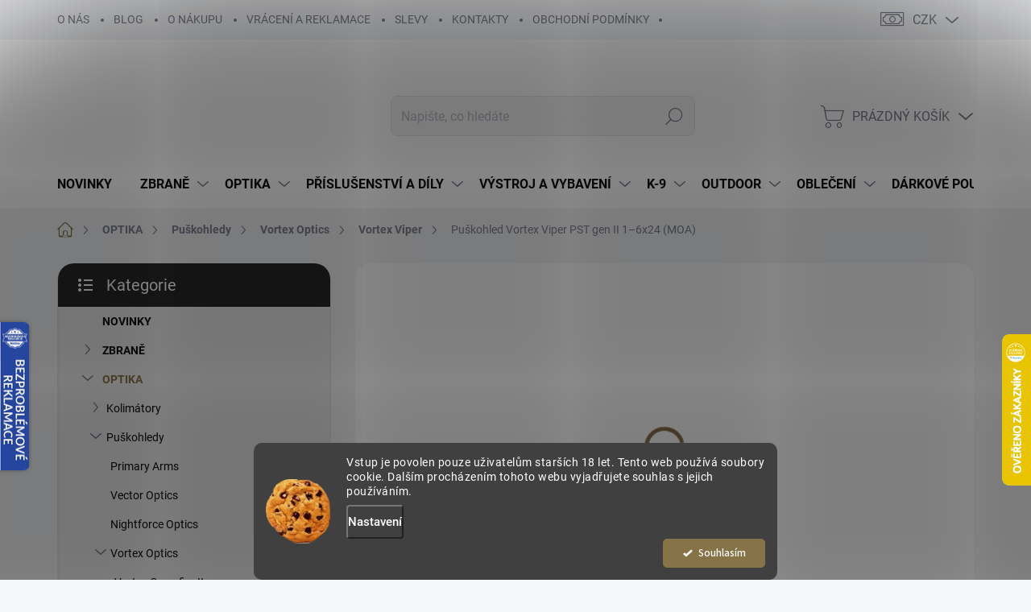

--- FILE ---
content_type: text/html; charset=utf-8
request_url: https://www.sullyhozbrojnice.cz/vortex-viper/puskohled-vortex-viper-pst-gen-ii-1-6x24--moa/
body_size: 46362
content:
<!doctype html><html lang="cs" dir="ltr" class="header-background-light external-fonts-loaded"><head><meta charset="utf-8" /><meta name="viewport" content="width=device-width,initial-scale=1" /><title>Puškohled Vortex Viper PST gen II 1–6x24 (MOA) - Sullyho zbrojnice</title><link rel="preconnect" href="https://cdn.myshoptet.com" /><link rel="dns-prefetch" href="https://cdn.myshoptet.com" /><link rel="preload" href="https://cdn.myshoptet.com/prj/dist/master/cms/libs/jquery/jquery-1.11.3.min.js" as="script" /><link href="https://cdn.myshoptet.com/prj/dist/master/cms/templates/frontend_templates/shared/css/font-face/source-sans-3.css" rel="stylesheet"><link href="https://cdn.myshoptet.com/prj/dist/master/cms/templates/frontend_templates/shared/css/font-face/exo-2.css" rel="stylesheet"><script>
dataLayer = [];
dataLayer.push({'shoptet' : {
    "pageId": 1546,
    "pageType": "productDetail",
    "currency": "CZK",
    "currencyInfo": {
        "decimalSeparator": ",",
        "exchangeRate": 1,
        "priceDecimalPlaces": 2,
        "symbol": "K\u010d",
        "symbolLeft": 0,
        "thousandSeparator": " "
    },
    "language": "cs",
    "projectId": 192513,
    "product": {
        "id": 1455,
        "guid": "100ddabf-4cc8-11e9-beb1-002590dad85e",
        "hasVariants": false,
        "codes": [
            {
                "code": "PST-1605"
            }
        ],
        "code": "PST-1605",
        "name": "Pu\u0161kohled Vortex Viper PST gen II 1\u20136x24 (MOA)",
        "appendix": "",
        "weight": 0,
        "manufacturer": "Vortex",
        "manufacturerGuid": "1EF53329AA9061BC8393DA0BA3DED3EE",
        "currentCategory": "Optika | Pu\u0161kohledy | Vortex Optics | Vortex Viper",
        "currentCategoryGuid": "3210503b-30e0-11ec-a39f-002590dc5efc",
        "defaultCategory": "Optika | Pu\u0161kohledy | Vortex Optics | Vortex Viper",
        "defaultCategoryGuid": "3210503b-30e0-11ec-a39f-002590dc5efc",
        "currency": "CZK",
        "priceWithVat": 16920
    },
    "stocks": [
        {
            "id": 1,
            "title": "Sklad Praha 15 - Hostiva\u0159",
            "isDeliveryPoint": 1,
            "visibleOnEshop": 1
        },
        {
            "id": "ext",
            "title": "Sklad",
            "isDeliveryPoint": 0,
            "visibleOnEshop": 1
        }
    ],
    "cartInfo": {
        "id": null,
        "freeShipping": false,
        "freeShippingFrom": 3000,
        "leftToFreeGift": {
            "formattedPrice": "0 K\u010d",
            "priceLeft": 0
        },
        "freeGift": false,
        "leftToFreeShipping": {
            "priceLeft": 3000,
            "dependOnRegion": 0,
            "formattedPrice": "3 000 K\u010d"
        },
        "discountCoupon": [],
        "getNoBillingShippingPrice": {
            "withoutVat": 0,
            "vat": 0,
            "withVat": 0
        },
        "cartItems": [],
        "taxMode": "ORDINARY"
    },
    "cart": [],
    "customer": {
        "priceRatio": 1,
        "priceListId": 1,
        "groupId": null,
        "registered": false,
        "mainAccount": false
    }
}});
dataLayer.push({'cookie_consent' : {
    "marketing": "denied",
    "analytics": "denied"
}});
document.addEventListener('DOMContentLoaded', function() {
    shoptet.consent.onAccept(function(agreements) {
        if (agreements.length == 0) {
            return;
        }
        dataLayer.push({
            'cookie_consent' : {
                'marketing' : (agreements.includes(shoptet.config.cookiesConsentOptPersonalisation)
                    ? 'granted' : 'denied'),
                'analytics': (agreements.includes(shoptet.config.cookiesConsentOptAnalytics)
                    ? 'granted' : 'denied')
            },
            'event': 'cookie_consent'
        });
    });
});
</script>
<meta property="og:type" content="website"><meta property="og:site_name" content="sullyhozbrojnice.cz"><meta property="og:url" content="https://www.sullyhozbrojnice.cz/vortex-viper/puskohled-vortex-viper-pst-gen-ii-1-6x24--moa/"><meta property="og:title" content="Puškohled Vortex Viper PST gen II 1–6x24 (MOA) - Sullyho zbrojnice"><meta name="author" content="Sullyho zbrojnice"><meta name="web_author" content="Shoptet.cz"><meta name="dcterms.rightsHolder" content="www.sullyhozbrojnice.cz"><meta name="robots" content="index,follow"><meta property="og:image" content="https://cdn.myshoptet.com/usr/www.sullyhozbrojnice.cz/user/shop/big/1455_vtx-rfl-pst-2-1-6x24-mrad-turrets-w.jpg?684421f6"><meta property="og:description" content="Puškohled Vortex Viper PST gen II 1–6x24 (MOA). Kvalitní taktický puškohled od značky Vortex s vynikajícím poměrem cena/výkon"><meta name="description" content="Puškohled Vortex Viper PST gen II 1–6x24 (MOA). Kvalitní taktický puškohled od značky Vortex s vynikajícím poměrem cena/výkon"><meta property="product:price:amount" content="16920"><meta property="product:price:currency" content="CZK"><style>:root {--color-primary: #877348;--color-primary-h: 41;--color-primary-s: 30%;--color-primary-l: 41%;--color-primary-hover: #564a2e;--color-primary-hover-h: 42;--color-primary-hover-s: 30%;--color-primary-hover-l: 26%;--color-secondary: #877348;--color-secondary-h: 41;--color-secondary-s: 30%;--color-secondary-l: 41%;--color-secondary-hover: #564a2e;--color-secondary-hover-h: 42;--color-secondary-hover-s: 30%;--color-secondary-hover-l: 26%;--color-tertiary: #ebebeb;--color-tertiary-h: 0;--color-tertiary-s: 0%;--color-tertiary-l: 92%;--color-tertiary-hover: #877348;--color-tertiary-hover-h: 41;--color-tertiary-hover-s: 30%;--color-tertiary-hover-l: 41%;--color-header-background: #ffffff;--template-font: "Source Sans 3";--template-headings-font: "Exo 2";--header-background-url: none;--cookies-notice-background: #1A1937;--cookies-notice-color: #F8FAFB;--cookies-notice-button-hover: #f5f5f5;--cookies-notice-link-hover: #27263f;--templates-update-management-preview-mode-content: "Náhled aktualizací šablony je aktivní pro váš prohlížeč."}</style>
    <script>var shoptet = shoptet || {};</script>
    <script src="https://cdn.myshoptet.com/prj/dist/master/shop/dist/main-3g-header.js.05f199e7fd2450312de2.js"></script>
<!-- User include --><!-- service 1000(633) html code header -->
<link rel="stylesheet" href="https://cdn.myshoptet.com/usr/apollo.jakubtursky.sk/user/documents/assets/main.css?v=1757">

<noscript>
<style>
.before-carousel:before,
.before-carousel:after,
.products-block:after,
.products-block:before,
.p-detail-inner:before,
.p-detail-inner:after{
	display: none;
}

.products-block .product, .products-block .slider-group-products,
.next-to-carousel-banners .banner-wrapper,
.before-carousel .content-wrapper-in,
.p-detail-inner .p-detail-inner-header, .p-detail-inner #product-detail-form {
  opacity: 1;
}

body.type-category .content-wrapper-in,
body.type-manufacturer-detail .content-wrapper-in,
body.type-product .content-wrapper-in {
	visibility: visible!important;
}
</style>
</noscript>

<style>
@font-face {
  font-family: 'apollo';
  font-display: swap;
  src:  url('https://cdn.myshoptet.com/usr/apollo.jakubtursky.sk/user/documents/assets/iconfonts/icomoon.eot?v=107');
  src:  url('https://cdn.myshoptet.com/usr/apollo.jakubtursky.sk/user/documents/assets/iconfonts/icomoon.eot?v=107') format('embedded-opentype'),
    url('https://cdn.myshoptet.com/usr/apollo.jakubtursky.sk/user/documents/assets/iconfonts/icomoon.ttf?v=107') format('truetype'),
    url('https://cdn.myshoptet.com/usr/apollo.jakubtursky.sk/user/documents/assets/iconfonts/icomoon.woff?v=107') format('woff'),
    url('https://cdn.myshoptet.com/usr/apollo.jakubtursky.sk/user/documents/assets/iconfonts/icomoon.svg?v=107') format('svg');
  font-weight: normal;
  font-style: normal;
  font-display: block;
}
.top-navigation-bar .top-nav-button.top-nav-button-login.primary{
	display: none;
}
.basic-description>h3:first-child{
	display: none;
}
/*.header-info-banner-addon{
	background-color: black;
}*/
</style>

<style>
.not-working {
  background-color: rgba(0,0,0, 0.9);
  color: white;
  width: 100%;
  height: 100%;
  position: fixed;
  top: 0;
  left: 0;
  z-index: 9999999;
  text-align: center;
  padding: 50px;
  line-height: 1.6;
  font-size: 16px;
}
</style>

<!-- api 1280(896) html code header -->
<link rel="stylesheet" href="https://cdn.myshoptet.com/usr/shoptet.tomashlad.eu/user/documents/extras/cookies-addon/screen.min.css?v0008">
<script>
    var shoptetakCookiesSettings={"useRoundingCorners":true,"cookiesImgPopup":false,"cookiesSize":"middle","cookiesOrientation":"horizontal","cookiesImg":true,"buttonBg":true,"showPopup":false};

    var body=document.getElementsByTagName("body")[0];

    const rootElement = document.documentElement;

    rootElement.classList.add("st-cookies-v2");

    if (shoptetakCookiesSettings.useRoundingCorners) {
        rootElement.classList.add("st-cookies-corners");
    }
    if (shoptetakCookiesSettings.cookiesImgPopup) {
        rootElement.classList.add("st-cookies-popup-img");
    }
    if (shoptetakCookiesSettings.cookiesImg) {
        rootElement.classList.add("st-cookies-img");
    }
    if (shoptetakCookiesSettings.buttonBg) {
        rootElement.classList.add("st-cookies-btn");
    }
    if (shoptetakCookiesSettings.cookiesSize) {
        if (shoptetakCookiesSettings.cookiesSize === 'thin') {
            rootElement.classList.add("st-cookies-thin");
        }
        if (shoptetakCookiesSettings.cookiesSize === 'middle') {
            rootElement.classList.add("st-cookies-middle");
        }
        if (shoptetakCookiesSettings.cookiesSize === 'large') {
            rootElement.classList.add("st-cookies-large");
        }
    }
    if (shoptetakCookiesSettings.cookiesOrientation) {
        if (shoptetakCookiesSettings.cookiesOrientation === 'vertical') {
            rootElement.classList.add("st-cookies-vertical");
        }
    }
</script>


<!-- service 1240(857) html code header -->
<script>
var host = "www.sullyhozbrojnice.cz".replace(/(\.|\/|www)/g, '');
var src = "https://gateway.saimon.ai/" + host + "/loader.js"
var saimonScript = document.createElement('script');
saimonScript.src = src;
saimonScript.async = true;
saimonScript.fetchPriority = "high";
document.head.appendChild(saimonScript);

var timestamp = localStorage.getItem("sai-last-search");
var now = Date.now();

if (parseInt(timestamp) >= (now - 60 * 1000)) {
  document.documentElement.classList.add("--sai-search--active");
}
</script>

<style>
.--sai-search--active .in-vyhledavani #content {
	min-height: 90vh;
}

.--sai-search--active body:not(.--sai-result-page--inactive) #content .search-results-groups, 
.--sai-search--active body:not(.--sai-result-page--inactive) #content #products-found { 
	display: none; 
}
#sai--search-result-page #products-found,
#sai--search-result-page .search-results-groups{
	display: block !important; 
}
</style>
<!-- service 1280(896) html code header -->
<style>
.st-cookies-v2.st-cookies-btn .shoptak-carbon .siteCookies .siteCookies__form .siteCookies__buttonWrap button[value=all] {
margin-left: 10px;
}
@media (max-width: 768px) {
.st-cookies-v2.st-cookies-btn .shoptak-carbon .siteCookies .siteCookies__form .siteCookies__buttonWrap button[value=all] {
margin-left: 0px;
}
.st-cookies-v2 .shoptak-carbon .siteCookies.siteCookies--dark .siteCookies__form .siteCookies__buttonWrap button[value=reject] {
margin: 0 10px;
}
}
@media only screen and (max-width: 768px) {
 .st-cookies-v2 .siteCookies .siteCookies__form .siteCookies__buttonWrap .js-cookies-settings[value=all], .st-cookies-v2 .siteCookies .siteCookies__form .siteCookies__buttonWrap button[value=all] {   
  margin: 0 auto 10px auto;
 }
 .st-cookies-v2 .siteCookies.siteCookies--center {
  bottom: unset;
  top: 50%;
  transform: translate(-50%, -50%);
  width: 90%;
 }
}
</style>
<!-- project html code header -->
<!-- Load Facebook SDK for JavaScript -->
      <div id="fb-root"></div>
      <script>
        window.fbAsyncInit = function() {
          FB.init({
            xfbml            : true,
            version          : 'v10.0'
          });
        };

        (function(d, s, id) {
        var js, fjs = d.getElementsByTagName(s)[0];
        if (d.getElementById(id)) return;
        js = d.createElement(s); js.id = id;
        js.src = 'https://connect.facebook.net/cs_CZ/sdk/xfbml.customerchat.js';
        fjs.parentNode.insertBefore(js, fjs);
      }(document, 'script', 'facebook-jssdk'));</script>

      <!-- Your Chat Plugin code -->
      <div class="fb-customerchat"
        attribution="setup_tool"
        page_id="142202306382126"
  theme_color="#67b868"
  logged_in_greeting="Zdravím střelče/střelkyně, jak Ti můžeme pomoct? "
  logged_out_greeting="Zdravím střelče/střelkyně, jak Ti můžeme pomoct? ">
      </div>
   
   <!-- Microsoft Clarity -->
   <script type="text/javascript">
    (function(c,l,a,r,i,t,y){
        c[a]=c[a]||function(){(c[a].q=c[a].q||[]).push(arguments)};
        t=l.createElement(r);t.async=1;t.src="https://www.clarity.ms/tag/"+i;
        y=l.getElementsByTagName(r)[0];y.parentNode.insertBefore(t,y);
    })(window, document, "clarity", "script", "rno4v42jlc");
</script>
<style>
.is-header-black a.btn.cart-count.full i {
    color: #ffffff;
}
a.btn.cart-count i {
    position: absolute;
    right: auto;
    bottom: auto;
    left: 13px;
    top: 0;
    padding: 3px;
    font-style: normal;
    border-radius: 100%;
    font-size: 11px;
    width: 18px;
    height: 18px;
    background-color: #ee1a1a;
    line-height: 1;
    font-weight: 700;
    display: flex
;
    align-items: center;
    justify-content: center;
    color: #7c7e8f;
}
</style>
<style>
@media (min-width: 768px) {
	#header .site-name a img {
		width: 100%;
    max-width: 300px;
		height: auto;
		max-height: 90px;
	}

	#header .site-name {
			height: 90px;
		}
	}

	.navigation-in>ul>li.ext>a:after {
		position: absolute;
		top: 50%;
		right: 0px;
	}
}
</style>
<!-- /User include --><link rel="shortcut icon" href="/favicon.ico" type="image/x-icon" /><link rel="canonical" href="https://www.sullyhozbrojnice.cz/vortex-viper/puskohled-vortex-viper-pst-gen-ii-1-6x24--moa/" />    <script>
        var _hwq = _hwq || [];
        _hwq.push(['setKey', '60118EA49D6076F1FF6570D9B1932AA7']);
        _hwq.push(['setTopPos', '350']);
        _hwq.push(['showWidget', '22']);
        (function() {
            var ho = document.createElement('script');
            ho.src = 'https://cz.im9.cz/direct/i/gjs.php?n=wdgt&sak=60118EA49D6076F1FF6570D9B1932AA7';
            var s = document.getElementsByTagName('script')[0]; s.parentNode.insertBefore(ho, s);
        })();
    </script>
    <!-- Global site tag (gtag.js) - Google Analytics -->
    <script async src="https://www.googletagmanager.com/gtag/js?id=G-N179L279L8"></script>
    <script>
        
        window.dataLayer = window.dataLayer || [];
        function gtag(){dataLayer.push(arguments);}
        

                    console.debug('default consent data');

            gtag('consent', 'default', {"ad_storage":"denied","analytics_storage":"denied","ad_user_data":"denied","ad_personalization":"denied","wait_for_update":500});
            dataLayer.push({
                'event': 'default_consent'
            });
        
        gtag('js', new Date());

        
                gtag('config', 'G-N179L279L8', {"groups":"GA4","send_page_view":false,"content_group":"productDetail","currency":"CZK","page_language":"cs"});
        
        
        
        
        
        
                    gtag('event', 'page_view', {"send_to":"GA4","page_language":"cs","content_group":"productDetail","currency":"CZK"});
        
                gtag('set', 'currency', 'CZK');

        gtag('event', 'view_item', {
            "send_to": "UA",
            "items": [
                {
                    "id": "PST-1605",
                    "name": "Pu\u0161kohled Vortex Viper PST gen II 1\u20136x24 (MOA)",
                    "category": "Optika \/ Pu\u0161kohledy \/ Vortex Optics \/ Vortex Viper",
                                        "brand": "Vortex",
                                                            "price": 13983.47
                }
            ]
        });
        
        
        
        
        
                    gtag('event', 'view_item', {"send_to":"GA4","page_language":"cs","content_group":"productDetail","value":13983.469999999999,"currency":"CZK","items":[{"item_id":"PST-1605","item_name":"Pu\u0161kohled Vortex Viper PST gen II 1\u20136x24 (MOA)","item_brand":"Vortex","item_category":"Optika","item_category2":"Pu\u0161kohledy","item_category3":"Vortex Optics","item_category4":"Vortex Viper","price":13983.469999999999,"quantity":1,"index":0}]});
        
        
        
        
        
        
        
        document.addEventListener('DOMContentLoaded', function() {
            if (typeof shoptet.tracking !== 'undefined') {
                for (var id in shoptet.tracking.bannersList) {
                    gtag('event', 'view_promotion', {
                        "send_to": "UA",
                        "promotions": [
                            {
                                "id": shoptet.tracking.bannersList[id].id,
                                "name": shoptet.tracking.bannersList[id].name,
                                "position": shoptet.tracking.bannersList[id].position
                            }
                        ]
                    });
                }
            }

            shoptet.consent.onAccept(function(agreements) {
                if (agreements.length !== 0) {
                    console.debug('gtag consent accept');
                    var gtagConsentPayload =  {
                        'ad_storage': agreements.includes(shoptet.config.cookiesConsentOptPersonalisation)
                            ? 'granted' : 'denied',
                        'analytics_storage': agreements.includes(shoptet.config.cookiesConsentOptAnalytics)
                            ? 'granted' : 'denied',
                                                                                                'ad_user_data': agreements.includes(shoptet.config.cookiesConsentOptPersonalisation)
                            ? 'granted' : 'denied',
                        'ad_personalization': agreements.includes(shoptet.config.cookiesConsentOptPersonalisation)
                            ? 'granted' : 'denied',
                        };
                    console.debug('update consent data', gtagConsentPayload);
                    gtag('consent', 'update', gtagConsentPayload);
                    dataLayer.push(
                        { 'event': 'update_consent' }
                    );
                }
            });
        });
    </script>
<script>
    (function(t, r, a, c, k, i, n, g) { t['ROIDataObject'] = k;
    t[k]=t[k]||function(){ (t[k].q=t[k].q||[]).push(arguments) },t[k].c=i;n=r.createElement(a),
    g=r.getElementsByTagName(a)[0];n.async=1;n.src=c;g.parentNode.insertBefore(n,g)
    })(window, document, 'script', '//www.heureka.cz/ocm/sdk.js?source=shoptet&version=2&page=product_detail', 'heureka', 'cz');

    heureka('set_user_consent', 0);
</script>
</head><body class="desktop id-1546 in-vortex-viper template-11 type-product type-detail multiple-columns-body columns-mobile-2 columns-3 blank-mode blank-mode-css ums_forms_redesign--off ums_a11y_category_page--on ums_discussion_rating_forms--off ums_flags_display_unification--off ums_a11y_login--off mobile-header-version-0">
        <div id="fb-root"></div>
        <script>
            window.fbAsyncInit = function() {
                FB.init({
//                    appId            : 'your-app-id',
                    autoLogAppEvents : true,
                    xfbml            : true,
                    version          : 'v19.0'
                });
            };
        </script>
        <script async defer crossorigin="anonymous" src="https://connect.facebook.net/cs_CZ/sdk.js"></script>    <div class="siteCookies siteCookies--bottom siteCookies--dark js-siteCookies" role="dialog" data-testid="cookiesPopup" data-nosnippet>
        <div class="siteCookies__form">
            <div class="siteCookies__content">
                <div class="siteCookies__text">
                    Vstup je povolen pouze uživatelům starších 18 let. Tento web používá soubory cookie. Dalším procházením tohoto webu vyjadřujete souhlas s jejich používáním.
                </div>
                <p class="siteCookies__links">
                    <button class="siteCookies__link js-cookies-settings" aria-label="Nastavení cookies" data-testid="cookiesSettings">Nastavení</button>
                </p>
            </div>
            <div class="siteCookies__buttonWrap">
                                <button class="siteCookies__button js-cookiesConsentSubmit" value="all" aria-label="Přijmout cookies" data-testid="buttonCookiesAccept">Souhlasím</button>
            </div>
        </div>
        <script>
            document.addEventListener("DOMContentLoaded", () => {
                const siteCookies = document.querySelector('.js-siteCookies');
                document.addEventListener("scroll", shoptet.common.throttle(() => {
                    const st = document.documentElement.scrollTop;
                    if (st > 1) {
                        siteCookies.classList.add('siteCookies--scrolled');
                    } else {
                        siteCookies.classList.remove('siteCookies--scrolled');
                    }
                }, 100));
            });
        </script>
    </div>
<a href="#content" class="skip-link sr-only">Přejít na obsah</a><div class="overall-wrapper"><div class="user-action"><div class="container"><div class="user-action-in"><div class="user-action-login popup-widget login-widget"><div class="popup-widget-inner"><h2 id="loginHeading">Přihlášení k vašemu účtu</h2><div id="customerLogin"><form action="/action/Customer/Login/" method="post" id="formLoginIncluded" class="csrf-enabled formLogin" data-testid="formLogin"><input type="hidden" name="referer" value="" /><div class="form-group"><div class="input-wrapper email js-validated-element-wrapper no-label"><input type="email" name="email" class="form-control" autofocus placeholder="E-mailová adresa (např. jan@novak.cz)" data-testid="inputEmail" autocomplete="email" required /></div></div><div class="form-group"><div class="input-wrapper password js-validated-element-wrapper no-label"><input type="password" name="password" class="form-control" placeholder="Heslo" data-testid="inputPassword" autocomplete="current-password" required /><span class="no-display">Nemůžete vyplnit toto pole</span><input type="text" name="surname" value="" class="no-display" /></div></div><div class="form-group"><div class="login-wrapper"><button type="submit" class="btn btn-secondary btn-text btn-login" data-testid="buttonSubmit">Přihlásit se</button><div class="password-helper"><a href="/registrace/" data-testid="signup" rel="nofollow">Nová registrace</a><a href="/klient/zapomenute-heslo/" rel="nofollow">Zapomenuté heslo</a></div></div></div></form>
</div></div></div>
    <div id="cart-widget" class="user-action-cart popup-widget cart-widget loader-wrapper" data-testid="popupCartWidget" role="dialog" aria-hidden="true"><div class="popup-widget-inner cart-widget-inner place-cart-here"><div class="loader-overlay"><div class="loader"></div></div></div><div class="cart-widget-button"><a href="/kosik/" class="btn btn-conversion" id="continue-order-button" rel="nofollow" data-testid="buttonNextStep">Pokračovat do košíku</a></div></div></div>
</div></div><div class="top-navigation-bar" data-testid="topNavigationBar">

    <div class="container">

        <div class="top-navigation-contacts">
            <strong>Zákaznická podpora:</strong><a href="tel:+420608608919" class="project-phone" aria-label="Zavolat na +420608608919" data-testid="contactboxPhone"><span>+420 608 608 919</span></a><a href="mailto:info@sullyhozbrojnice.cz" class="project-email" data-testid="contactboxEmail"><span>info@sullyhozbrojnice.cz</span></a>        </div>

                            <div class="top-navigation-menu">
                <div class="top-navigation-menu-trigger"></div>
                <ul class="top-navigation-bar-menu">
                                            <li class="top-navigation-menu-item-777">
                            <a href="/about-us/">O NÁS</a>
                        </li>
                                            <li class="top-navigation-menu-item-external-97">
                            <a href="https://www.combat-ready.cz">BLOG</a>
                        </li>
                                            <li class="top-navigation-menu-item-1046">
                            <a href="/jak-nakoupit/">O NÁKUPU</a>
                        </li>
                                            <li class="top-navigation-menu-item-external-95">
                            <a href="https://www.sullyhozbrojnice.cz/nezarazene/vraceni-zbozi/?=&amp;retino-widget-root-url=/cs/portal/iframe/9f4a3673-ff07-46cd-b876-c0e2b75c46bb/">VRÁCENÍ A REKLAMACE</a>
                        </li>
                                            <li class="top-navigation-menu-item-876">
                            <a href="/slevy/">SLEVY</a>
                        </li>
                                            <li class="top-navigation-menu-item-29">
                            <a href="/kontakty/">KONTAKTY</a>
                        </li>
                                            <li class="top-navigation-menu-item-39">
                            <a href="/obchodni-podminky/">OBCHODNÍ PODMÍNKY</a>
                        </li>
                                    </ul>
                <ul class="top-navigation-bar-menu-helper"></ul>
            </div>
        
        <div class="top-navigation-tools">
            <div class="responsive-tools">
                <a href="#" class="toggle-window" data-target="search" aria-label="Hledat" data-testid="linkSearchIcon"></a>
                                                            <a href="#" class="toggle-window" data-target="login"></a>
                                                    <a href="#" class="toggle-window" data-target="navigation" aria-label="Menu" data-testid="hamburgerMenu"></a>
            </div>
                <div class="dropdown">
        <span>Ceny v:</span>
        <button id="topNavigationDropdown" type="button" data-toggle="dropdown" aria-haspopup="true" aria-expanded="false">
            CZK
            <span class="caret"></span>
        </button>
        <ul class="dropdown-menu" aria-labelledby="topNavigationDropdown"><li><a href="/action/Currency/changeCurrency/?currencyCode=CZK" rel="nofollow">CZK</a></li><li><a href="/action/Currency/changeCurrency/?currencyCode=EUR" rel="nofollow">EUR</a></li></ul>
    </div>
            <a href="/login/?backTo=%2Fvortex-viper%2Fpuskohled-vortex-viper-pst-gen-ii-1-6x24--moa%2F" class="top-nav-button top-nav-button-login primary login toggle-window" data-target="login" data-testid="signin" rel="nofollow"><span>Přihlášení</span></a>        </div>

    </div>

</div>
<header id="header"><div class="container navigation-wrapper">
    <div class="header-top">
        <div class="site-name-wrapper">
            <div class="site-name"><a href="/" data-testid="linkWebsiteLogo"><img src="https://cdn.myshoptet.com/usr/www.sullyhozbrojnice.cz/user/logos/sullyhozbrojnice_logo_white_new.png" alt="Sullyho zbrojnice" fetchpriority="low" /></a></div>        </div>
        <div class="search" itemscope itemtype="https://schema.org/WebSite">
            <meta itemprop="headline" content="Vortex Viper"/><meta itemprop="url" content="https://www.sullyhozbrojnice.cz"/><meta itemprop="text" content="Puškohled Vortex Viper PST gen II 1–6x24 (MOA). Kvalitní taktický puškohled od značky Vortex s vynikajícím poměrem cena/výkon"/>            <form action="/action/ProductSearch/prepareString/" method="post"
    id="formSearchForm" class="search-form compact-form js-search-main"
    itemprop="potentialAction" itemscope itemtype="https://schema.org/SearchAction" data-testid="searchForm">
    <fieldset>
        <meta itemprop="target"
            content="https://www.sullyhozbrojnice.cz/vyhledavani/?string={string}"/>
        <input type="hidden" name="language" value="cs"/>
        
            
<input
    type="search"
    name="string"
        class="query-input form-control search-input js-search-input"
    placeholder="Napište, co hledáte"
    autocomplete="off"
    required
    itemprop="query-input"
    aria-label="Vyhledávání"
    data-testid="searchInput"
>
            <button type="submit" class="btn btn-default" data-testid="searchBtn">Hledat</button>
        
    </fieldset>
</form>
        </div>
        <div class="navigation-buttons">
                
    <a href="/kosik/" class="btn btn-icon toggle-window cart-count" data-target="cart" data-hover="true" data-redirect="true" data-testid="headerCart" rel="nofollow" aria-haspopup="dialog" aria-expanded="false" aria-controls="cart-widget">
        
                <span class="sr-only">Nákupní košík</span>
        
            <span class="cart-price visible-lg-inline-block" data-testid="headerCartPrice">
                                    Prázdný košík                            </span>
        
    
            </a>
        </div>
    </div>
    <nav id="navigation" aria-label="Hlavní menu" data-collapsible="true"><div class="navigation-in menu"><ul class="menu-level-1" role="menubar" data-testid="headerMenuItems"><li class="menu-item-1790" role="none"><a href="/novinky/" data-testid="headerMenuItem" role="menuitem" aria-expanded="false"><b>NOVINKY</b></a></li>
<li class="menu-item-673 ext" role="none"><a href="/zbrane/" data-testid="headerMenuItem" role="menuitem" aria-haspopup="true" aria-expanded="false"><b>ZBRANĚ</b><span class="submenu-arrow"></span></a><ul class="menu-level-2" aria-label="ZBRANĚ" tabindex="-1" role="menu"><li class="menu-item-1477 has-third-level" role="none"><a href="/dlouhe-palne-zbrane/" class="menu-image" data-testid="headerMenuItem" tabindex="-1" aria-hidden="true"><img src="data:image/svg+xml,%3Csvg%20width%3D%22140%22%20height%3D%22100%22%20xmlns%3D%22http%3A%2F%2Fwww.w3.org%2F2000%2Fsvg%22%3E%3C%2Fsvg%3E" alt="" aria-hidden="true" width="140" height="100"  data-src="https://cdn.myshoptet.com/usr/www.sullyhozbrojnice.cz/user/categories/thumb/dlouh___zbran___-_400.jpg" fetchpriority="low" /></a><div><a href="/dlouhe-palne-zbrane/" data-testid="headerMenuItem" role="menuitem"><span>Dlouhé palné zbraně</span></a>
                                                    <ul class="menu-level-3" role="menu">
                                                                    <li class="menu-item-1432" role="none">
                                        <a href="/ar15/" data-testid="headerMenuItem" role="menuitem">
                                            AR15</a>,                                    </li>
                                                                    <li class="menu-item-1749" role="none">
                                        <a href="/ar10/" data-testid="headerMenuItem" role="menuitem">
                                            AR10 (.308 WIN)</a>,                                    </li>
                                                                    <li class="menu-item-1498" role="none">
                                        <a href="/cz-bren-2/" data-testid="headerMenuItem" role="menuitem">
                                            CZ BREN</a>,                                    </li>
                                                                    <li class="menu-item-1504" role="none">
                                        <a href="/samopaly/" data-testid="headerMenuItem" role="menuitem">
                                            Samopaly/PDW/karabiny</a>,                                    </li>
                                                                    <li class="menu-item-948" role="none">
                                        <a href="/ak47-ak74/" data-testid="headerMenuItem" role="menuitem">
                                            AK47/AK74</a>,                                    </li>
                                                                    <li class="menu-item-712" role="none">
                                        <a href="/vz58/" data-testid="headerMenuItem" role="menuitem">
                                            Vz. 58</a>,                                    </li>
                                                                    <li class="menu-item-1558" role="none">
                                        <a href="/opakovaci-pusky/" data-testid="headerMenuItem" role="menuitem">
                                            Opakovací pušky</a>,                                    </li>
                                                                    <li class="menu-item-1740" role="none">
                                        <a href="/brokovnice/" data-testid="headerMenuItem" role="menuitem">
                                            Brokovnice</a>                                    </li>
                                                            </ul>
                        </div></li><li class="menu-item-1480 has-third-level" role="none"><a href="/kratke-palne-zbrane/" class="menu-image" data-testid="headerMenuItem" tabindex="-1" aria-hidden="true"><img src="data:image/svg+xml,%3Csvg%20width%3D%22140%22%20height%3D%22100%22%20xmlns%3D%22http%3A%2F%2Fwww.w3.org%2F2000%2Fsvg%22%3E%3C%2Fsvg%3E" alt="" aria-hidden="true" width="140" height="100"  data-src="https://cdn.myshoptet.com/usr/www.sullyhozbrojnice.cz/user/categories/thumb/best-9mm-single-stack-subcompact-pistol-for-concealed-carry.png" fetchpriority="low" /></a><div><a href="/kratke-palne-zbrane/" data-testid="headerMenuItem" role="menuitem"><span>Krátké palné zbraně</span></a>
                                                    <ul class="menu-level-3" role="menu">
                                                                    <li class="menu-item-1483" role="none">
                                        <a href="/ceska-zbrojovka-pistole/" data-testid="headerMenuItem" role="menuitem">
                                            Česká Zbrojovka</a>,                                    </li>
                                                                    <li class="menu-item-1438" role="none">
                                        <a href="/glock/" data-testid="headerMenuItem" role="menuitem">
                                            Glock</a>,                                    </li>
                                                                    <li class="menu-item-1552" role="none">
                                        <a href="/ruger-usa/" data-testid="headerMenuItem" role="menuitem">
                                            Ruger USA</a>,                                    </li>
                                                                    <li class="menu-item-1653" role="none">
                                        <a href="/arex-slovinsko/" data-testid="headerMenuItem" role="menuitem">
                                            Arex</a>,                                    </li>
                                                                    <li class="menu-item-1645" role="none">
                                        <a href="/ostatni-znacky-pistoli/" data-testid="headerMenuItem" role="menuitem">
                                            Ostatní značky pistolí</a>                                    </li>
                                                            </ul>
                        </div></li><li class="menu-item-1866" role="none"><a href="/zbranove-konverze-a-sady/" class="menu-image" data-testid="headerMenuItem" tabindex="-1" aria-hidden="true"><img src="data:image/svg+xml,%3Csvg%20width%3D%22140%22%20height%3D%22100%22%20xmlns%3D%22http%3A%2F%2Fwww.w3.org%2F2000%2Fsvg%22%3E%3C%2Fsvg%3E" alt="" aria-hidden="true" width="140" height="100"  data-src="https://cdn.myshoptet.com/usr/www.sullyhozbrojnice.cz/user/categories/thumb/konverze.jpg" fetchpriority="low" /></a><div><a href="/zbranove-konverze-a-sady/" data-testid="headerMenuItem" role="menuitem"><span>Zbraňové konverze a sady</span></a>
                        </div></li><li class="menu-item-1441 has-third-level" role="none"><a href="/strelivo/" class="menu-image" data-testid="headerMenuItem" tabindex="-1" aria-hidden="true"><img src="data:image/svg+xml,%3Csvg%20width%3D%22140%22%20height%3D%22100%22%20xmlns%3D%22http%3A%2F%2Fwww.w3.org%2F2000%2Fsvg%22%3E%3C%2Fsvg%3E" alt="" aria-hidden="true" width="140" height="100"  data-src="https://cdn.myshoptet.com/usr/www.sullyhozbrojnice.cz/user/categories/thumb/st__elivo_pu__kov__.png" fetchpriority="low" /></a><div><a href="/strelivo/" data-testid="headerMenuItem" role="menuitem"><span>Střelivo</span></a>
                                                    <ul class="menu-level-3" role="menu">
                                                                    <li class="menu-item-1489" role="none">
                                        <a href="/puskove-strelivo/" data-testid="headerMenuItem" role="menuitem">
                                            Puškové střelivo</a>,                                    </li>
                                                                    <li class="menu-item-1492" role="none">
                                        <a href="/pistolove-strelivo/" data-testid="headerMenuItem" role="menuitem">
                                            Pistolové střelivo</a>,                                    </li>
                                                                    <li class="menu-item-1671" role="none">
                                        <a href="/brokove/" data-testid="headerMenuItem" role="menuitem">
                                            Brokové střelivo</a>                                    </li>
                                                            </ul>
                        </div></li><li class="menu-item-992 has-third-level" role="none"><a href="/pouzdra-na-zbrane/" class="menu-image" data-testid="headerMenuItem" tabindex="-1" aria-hidden="true"><img src="data:image/svg+xml,%3Csvg%20width%3D%22140%22%20height%3D%22100%22%20xmlns%3D%22http%3A%2F%2Fwww.w3.org%2F2000%2Fsvg%22%3E%3C%2Fsvg%3E" alt="" aria-hidden="true" width="140" height="100"  data-src="https://cdn.myshoptet.com/usr/www.sullyhozbrojnice.cz/user/categories/thumb/pouzdro_na_pistoli_2.jpg" fetchpriority="low" /></a><div><a href="/pouzdra-na-zbrane/" data-testid="headerMenuItem" role="menuitem"><span>Pouzdra na zbraně a zásobníky</span></a>
                                                    <ul class="menu-level-3" role="menu">
                                                                    <li class="menu-item-1327" role="none">
                                        <a href="/kydexova-a-polymerova-pouzdra/" data-testid="headerMenuItem" role="menuitem">
                                            Kydexová a polymerová pouzdra</a>                                    </li>
                                                            </ul>
                        </div></li><li class="menu-item-957 has-third-level" role="none"><a href="/cisteni-a-naradi/" class="menu-image" data-testid="headerMenuItem" tabindex="-1" aria-hidden="true"><img src="data:image/svg+xml,%3Csvg%20width%3D%22140%22%20height%3D%22100%22%20xmlns%3D%22http%3A%2F%2Fwww.w3.org%2F2000%2Fsvg%22%3E%3C%2Fsvg%3E" alt="" aria-hidden="true" width="140" height="100"  data-src="https://cdn.myshoptet.com/usr/www.sullyhozbrojnice.cz/user/categories/thumb/__ist__n__.jpg" fetchpriority="low" /></a><div><a href="/cisteni-a-naradi/" data-testid="headerMenuItem" role="menuitem"><span>Čištění a nářadí</span></a>
                                                    <ul class="menu-level-3" role="menu">
                                                                    <li class="menu-item-1836" role="none">
                                        <a href="/sady-na-cisteni-zbrani/" data-testid="headerMenuItem" role="menuitem">
                                            Sady na čištění zbraní</a>,                                    </li>
                                                                    <li class="menu-item-1839" role="none">
                                        <a href="/kartacky-a-vyteraky/" data-testid="headerMenuItem" role="menuitem">
                                            Kartáčky a vytěráky</a>,                                    </li>
                                                                    <li class="menu-item-1833" role="none">
                                        <a href="/podlozky-na-cisteni-zbrani/" data-testid="headerMenuItem" role="menuitem">
                                            Podložky na čištění zbraní</a>,                                    </li>
                                                                    <li class="menu-item-1842" role="none">
                                        <a href="/oleje-a-chemie/" data-testid="headerMenuItem" role="menuitem">
                                            Oleje a chemie</a>,                                    </li>
                                                                    <li class="menu-item-1845" role="none">
                                        <a href="/naradi-na-upravy-a-cisteni/" data-testid="headerMenuItem" role="menuitem">
                                            Nářadí na úpravy a čištění</a>,                                    </li>
                                                                    <li class="menu-item-1848" role="none">
                                        <a href="/boresnake--snury-na-cisteni-zbrani/" data-testid="headerMenuItem" role="menuitem">
                                            Boresnake, šňůry na čištění zbraní</a>,                                    </li>
                                                                    <li class="menu-item-1851" role="none">
                                        <a href="/ostatni-doplnky-pro-udrzbu-zbrani/" data-testid="headerMenuItem" role="menuitem">
                                            Ostatní doplňky pro údržbu zbraní</a>                                    </li>
                                                            </ul>
                        </div></li><li class="menu-item-849" role="none"><a href="/transportni-pouzdra-na-zbrane/" class="menu-image" data-testid="headerMenuItem" tabindex="-1" aria-hidden="true"><img src="data:image/svg+xml,%3Csvg%20width%3D%22140%22%20height%3D%22100%22%20xmlns%3D%22http%3A%2F%2Fwww.w3.org%2F2000%2Fsvg%22%3E%3C%2Fsvg%3E" alt="" aria-hidden="true" width="140" height="100"  data-src="https://cdn.myshoptet.com/usr/www.sullyhozbrojnice.cz/user/categories/thumb/tb-du8-cd-11_open_copy.jpg" fetchpriority="low" /></a><div><a href="/transportni-pouzdra-na-zbrane/" data-testid="headerMenuItem" role="menuitem"><span>Transportní pouzdra na zbraně</span></a>
                        </div></li><li class="menu-item-1752" role="none"><a href="/suche-nacviky-a-bezpecnost/" class="menu-image" data-testid="headerMenuItem" tabindex="-1" aria-hidden="true"><img src="data:image/svg+xml,%3Csvg%20width%3D%22140%22%20height%3D%22100%22%20xmlns%3D%22http%3A%2F%2Fwww.w3.org%2F2000%2Fsvg%22%3E%3C%2Fsvg%3E" alt="" aria-hidden="true" width="140" height="100"  data-src="https://cdn.myshoptet.com/usr/www.sullyhozbrojnice.cz/user/categories/thumb/dummy.png" fetchpriority="low" /></a><div><a href="/suche-nacviky-a-bezpecnost/" data-testid="headerMenuItem" role="menuitem"><span>Suché nácviky a bezpečnost</span></a>
                        </div></li></ul></li>
<li class="menu-item-1930 ext" role="none"><a href="/optiky-a-kolimatory/" data-testid="headerMenuItem" role="menuitem" aria-haspopup="true" aria-expanded="false"><b>OPTIKA</b><span class="submenu-arrow"></span></a><ul class="menu-level-2" aria-label="OPTIKA" tabindex="-1" role="menu"><li class="menu-item-688 has-third-level" role="none"><a href="/kolimatory/" class="menu-image" data-testid="headerMenuItem" tabindex="-1" aria-hidden="true"><img src="data:image/svg+xml,%3Csvg%20width%3D%22140%22%20height%3D%22100%22%20xmlns%3D%22http%3A%2F%2Fwww.w3.org%2F2000%2Fsvg%22%3E%3C%2Fsvg%3E" alt="" aria-hidden="true" width="140" height="100"  data-src="https://cdn.myshoptet.com/usr/www.sullyhozbrojnice.cz/user/categories/thumb/kolim__tor.jpg" fetchpriority="low" /></a><div><a href="/kolimatory/" data-testid="headerMenuItem" role="menuitem"><span>Kolimátory</span></a>
                                                    <ul class="menu-level-3" role="menu">
                                                                    <li class="menu-item-1877" role="none">
                                        <a href="/aimpoint/" data-testid="headerMenuItem" role="menuitem">
                                            AIMPOINT SWEDEN</a>,                                    </li>
                                                                    <li class="menu-item-1420" role="none">
                                        <a href="/eotech-usa/" data-testid="headerMenuItem" role="menuitem">
                                            EOTECH USA</a>,                                    </li>
                                                                    <li class="menu-item-834" role="none">
                                        <a href="/holosun-usa/" data-testid="headerMenuItem" role="menuitem">
                                            HOLOSUN USA</a>,                                    </li>
                                                                    <li class="menu-item-1872" role="none">
                                        <a href="/meprolight-izrael/" data-testid="headerMenuItem" role="menuitem">
                                            MEPROLIGHT IZRAEL</a>,                                    </li>
                                                                    <li class="menu-item-1812" role="none">
                                        <a href="/primaryarms/" data-testid="headerMenuItem" role="menuitem">
                                            PRIMARY ARMS</a>,                                    </li>
                                                                    <li class="menu-item-1827" role="none">
                                        <a href="/vector-optics/" data-testid="headerMenuItem" role="menuitem">
                                            VECTOR OPTICS</a>,                                    </li>
                                                                    <li class="menu-item-691" role="none">
                                        <a href="/vortex/" data-testid="headerMenuItem" role="menuitem">
                                            VORTEX USA</a>,                                    </li>
                                                                    <li class="menu-item-1939" role="none">
                                        <a href="/olight/" data-testid="headerMenuItem" role="menuitem">
                                            OLIGHT</a>,                                    </li>
                                                                    <li class="menu-item-837" role="none">
                                        <a href="/prislusenstvi-ke-kolimatorum/" data-testid="headerMenuItem" role="menuitem">
                                            Příslušenství ke kolimátorům</a>                                    </li>
                                                            </ul>
                        </div></li><li class="menu-item-724 has-third-level" role="none"><a href="/puskohledy/" class="menu-image" data-testid="headerMenuItem" tabindex="-1" aria-hidden="true"><img src="data:image/svg+xml,%3Csvg%20width%3D%22140%22%20height%3D%22100%22%20xmlns%3D%22http%3A%2F%2Fwww.w3.org%2F2000%2Fsvg%22%3E%3C%2Fsvg%3E" alt="" aria-hidden="true" width="140" height="100"  data-src="https://cdn.myshoptet.com/usr/www.sullyhozbrojnice.cz/user/categories/thumb/rfl_strike-eagle_1-8x24_fr-t.jpg" fetchpriority="low" /></a><div><a href="/puskohledy/" data-testid="headerMenuItem" role="menuitem"><span>Puškohledy</span></a>
                                                    <ul class="menu-level-3" role="menu">
                                                                    <li class="menu-item-1815" role="none">
                                        <a href="/primaryarms-2/" data-testid="headerMenuItem" role="menuitem">
                                            Primary Arms</a>,                                    </li>
                                                                    <li class="menu-item-1824" role="none">
                                        <a href="/vectoroptics/" data-testid="headerMenuItem" role="menuitem">
                                            Vector Optics</a>,                                    </li>
                                                                    <li class="menu-item-1722" role="none">
                                        <a href="/nightforce-optics/" data-testid="headerMenuItem" role="menuitem">
                                            Nightforce Optics</a>,                                    </li>
                                                                    <li class="menu-item-1516" role="none">
                                        <a href="/vortex-optics/" data-testid="headerMenuItem" role="menuitem">
                                            Vortex Optics</a>,                                    </li>
                                                                    <li class="menu-item-1716" role="none">
                                        <a href="/termovizni-puskohledy/" data-testid="headerMenuItem" role="menuitem">
                                            Termovizní puškohledy</a>,                                    </li>
                                                                    <li class="menu-item-1157" role="none">
                                        <a href="/prislusenstvi-puskohledu/" data-testid="headerMenuItem" role="menuitem">
                                            Příslušenství puškohledů</a>                                    </li>
                                                            </ul>
                        </div></li><li class="menu-item-718" role="none"><a href="/montaze/" class="menu-image" data-testid="headerMenuItem" tabindex="-1" aria-hidden="true"><img src="data:image/svg+xml,%3Csvg%20width%3D%22140%22%20height%3D%22100%22%20xmlns%3D%22http%3A%2F%2Fwww.w3.org%2F2000%2Fsvg%22%3E%3C%2Fsvg%3E" alt="" aria-hidden="true" width="140" height="100"  data-src="https://cdn.myshoptet.com/usr/www.sullyhozbrojnice.cz/user/categories/thumb/vortex_cm-202.jpg" fetchpriority="low" /></a><div><a href="/montaze/" data-testid="headerMenuItem" role="menuitem"><span>Montáže</span></a>
                        </div></li><li class="menu-item-1863" role="none"><a href="/termovize-na-zbrane/" class="menu-image" data-testid="headerMenuItem" tabindex="-1" aria-hidden="true"><img src="data:image/svg+xml,%3Csvg%20width%3D%22140%22%20height%3D%22100%22%20xmlns%3D%22http%3A%2F%2Fwww.w3.org%2F2000%2Fsvg%22%3E%3C%2Fsvg%3E" alt="" aria-hidden="true" width="140" height="100"  data-src="https://cdn.myshoptet.com/usr/www.sullyhozbrojnice.cz/user/categories/thumb/termovize.jpeg" fetchpriority="low" /></a><div><a href="/termovize-na-zbrane/" data-testid="headerMenuItem" role="menuitem"><span>Termovize</span></a>
                        </div></li><li class="menu-item-1124" role="none"><a href="/dalekohledy-monokulary/" class="menu-image" data-testid="headerMenuItem" tabindex="-1" aria-hidden="true"><img src="data:image/svg+xml,%3Csvg%20width%3D%22140%22%20height%3D%22100%22%20xmlns%3D%22http%3A%2F%2Fwww.w3.org%2F2000%2Fsvg%22%3E%3C%2Fsvg%3E" alt="" aria-hidden="true" width="140" height="100"  data-src="https://cdn.myshoptet.com/usr/www.sullyhozbrojnice.cz/user/categories/thumb/vortex_solort_8x36_tactical_monocular-a.jpg" fetchpriority="low" /></a><div><a href="/dalekohledy-monokulary/" data-testid="headerMenuItem" role="menuitem"><span>Dalekohledy, monokuláry</span></a>
                        </div></li></ul></li>
<li class="menu-item-1830 ext" role="none"><a href="/prislusenstvi-a-dily/" data-testid="headerMenuItem" role="menuitem" aria-haspopup="true" aria-expanded="false"><b>PŘÍSLUŠENSTVÍ A DÍLY</b><span class="submenu-arrow"></span></a><ul class="menu-level-2" aria-label="PŘÍSLUŠENSTVÍ A DÍLY" tabindex="-1" role="menu"><li class="menu-item-1223 has-third-level" role="none"><a href="/zasobniky/" class="menu-image" data-testid="headerMenuItem" tabindex="-1" aria-hidden="true"><img src="data:image/svg+xml,%3Csvg%20width%3D%22140%22%20height%3D%22100%22%20xmlns%3D%22http%3A%2F%2Fwww.w3.org%2F2000%2Fsvg%22%3E%3C%2Fsvg%3E" alt="" aria-hidden="true" width="140" height="100"  data-src="https://cdn.myshoptet.com/usr/www.sullyhozbrojnice.cz/user/categories/thumb/hexmag_s2_30rd_bk_conf.jpg" fetchpriority="low" /></a><div><a href="/zasobniky/" data-testid="headerMenuItem" role="menuitem"><span>Zásobníky</span></a>
                                                    <ul class="menu-level-3" role="menu">
                                                                    <li class="menu-item-816" role="none">
                                        <a href="/zasobniky-do-pistoli/" data-testid="headerMenuItem" role="menuitem">
                                            Zásobníky pro pistole</a>,                                    </li>
                                                                    <li class="menu-item-675" role="none">
                                        <a href="/zasobniky-puska/" data-testid="headerMenuItem" role="menuitem">
                                            Zásobníky pro pušky</a>                                    </li>
                                                            </ul>
                        </div></li><li class="menu-item-1793 has-third-level" role="none"><a href="/miridla/" class="menu-image" data-testid="headerMenuItem" tabindex="-1" aria-hidden="true"><img src="data:image/svg+xml,%3Csvg%20width%3D%22140%22%20height%3D%22100%22%20xmlns%3D%22http%3A%2F%2Fwww.w3.org%2F2000%2Fsvg%22%3E%3C%2Fsvg%3E" alt="" aria-hidden="true" width="140" height="100"  data-src="https://cdn.myshoptet.com/usr/www.sullyhozbrojnice.cz/user/categories/thumb/f2770_2_tg131mp.jpg" fetchpriority="low" /></a><div><a href="/miridla/" data-testid="headerMenuItem" role="menuitem"><span>Mířidla</span></a>
                                                    <ul class="menu-level-3" role="menu">
                                                                    <li class="menu-item-1796" role="none">
                                        <a href="/miridla-pro-dlouhe-zbrane/" data-testid="headerMenuItem" role="menuitem">
                                            Pro dlouhé zbraně</a>,                                    </li>
                                                                    <li class="menu-item-1799" role="none">
                                        <a href="/miridla-pro-kratke-zbrane/" data-testid="headerMenuItem" role="menuitem">
                                            Pro krátké zbraně</a>                                    </li>
                                                            </ul>
                        </div></li><li class="menu-item-1214" role="none"><a href="/predpazbi-ar15/" class="menu-image" data-testid="headerMenuItem" tabindex="-1" aria-hidden="true"><img src="data:image/svg+xml,%3Csvg%20width%3D%22140%22%20height%3D%22100%22%20xmlns%3D%22http%3A%2F%2Fwww.w3.org%2F2000%2Fsvg%22%3E%3C%2Fsvg%3E" alt="" aria-hidden="true" width="140" height="100"  data-src="https://cdn.myshoptet.com/usr/www.sullyhozbrojnice.cz/user/categories/thumb/bcm_mlok.jpg" fetchpriority="low" /></a><div><a href="/predpazbi-ar15/" data-testid="headerMenuItem" role="menuitem"><span>Předpažbí</span></a>
                        </div></li><li class="menu-item-1187" role="none"><a href="/predni-rukojeti--rucky--madla-ar15/" class="menu-image" data-testid="headerMenuItem" tabindex="-1" aria-hidden="true"><img src="data:image/svg+xml,%3Csvg%20width%3D%22140%22%20height%3D%22100%22%20xmlns%3D%22http%3A%2F%2Fwww.w3.org%2F2000%2Fsvg%22%3E%3C%2Fsvg%3E" alt="" aria-hidden="true" width="140" height="100"  data-src="https://cdn.myshoptet.com/usr/www.sullyhozbrojnice.cz/user/categories/thumb/bcm-vg-km-mod-3-blk-2.jpg" fetchpriority="low" /></a><div><a href="/predni-rukojeti--rucky--madla-ar15/" data-testid="headerMenuItem" role="menuitem"><span>Přední rukojeti</span></a>
                        </div></li><li class="menu-item-1169" role="none"><a href="/pazbyar15/" class="menu-image" data-testid="headerMenuItem" tabindex="-1" aria-hidden="true"><img src="data:image/svg+xml,%3Csvg%20width%3D%22140%22%20height%3D%22100%22%20xmlns%3D%22http%3A%2F%2Fwww.w3.org%2F2000%2Fsvg%22%3E%3C%2Fsvg%3E" alt="" aria-hidden="true" width="140" height="100"  data-src="https://cdn.myshoptet.com/usr/www.sullyhozbrojnice.cz/user/categories/thumb/bcm-gfs-mod-0-blk-2.jpg" fetchpriority="low" /></a><div><a href="/pazbyar15/" data-testid="headerMenuItem" role="menuitem"><span>Pažby</span></a>
                        </div></li><li class="menu-item-1172" role="none"><a href="/pazbicky-pistolove-rukojetiar15/" class="menu-image" data-testid="headerMenuItem" tabindex="-1" aria-hidden="true"><img src="data:image/svg+xml,%3Csvg%20width%3D%22140%22%20height%3D%22100%22%20xmlns%3D%22http%3A%2F%2Fwww.w3.org%2F2000%2Fsvg%22%3E%3C%2Fsvg%3E" alt="" aria-hidden="true" width="140" height="100"  data-src="https://cdn.myshoptet.com/usr/www.sullyhozbrojnice.cz/user/categories/thumb/bcm-gfg-mod-1-blk-2.jpg" fetchpriority="low" /></a><div><a href="/pazbicky-pistolove-rukojetiar15/" data-testid="headerMenuItem" role="menuitem"><span>Pažbičky/pistolové rukojeti</span></a>
                        </div></li><li class="menu-item-1208" role="none"><a href="/luciky--ochrana-spoustear15/" class="menu-image" data-testid="headerMenuItem" tabindex="-1" aria-hidden="true"><img src="data:image/svg+xml,%3Csvg%20width%3D%22140%22%20height%3D%22100%22%20xmlns%3D%22http%3A%2F%2Fwww.w3.org%2F2000%2Fsvg%22%3E%3C%2Fsvg%3E" alt="" aria-hidden="true" width="140" height="100"  data-src="https://cdn.myshoptet.com/usr/www.sullyhozbrojnice.cz/user/categories/thumb/20-bcm-gtg-mod-0-blk.jpg" fetchpriority="low" /></a><div><a href="/luciky--ochrana-spoustear15/" data-testid="headerMenuItem" role="menuitem"><span>Lučíky (ochrana spouště)</span></a>
                        </div></li><li class="menu-item-1196" role="none"><a href="/spoustear15/" class="menu-image" data-testid="headerMenuItem" tabindex="-1" aria-hidden="true"><img src="data:image/svg+xml,%3Csvg%20width%3D%22140%22%20height%3D%22100%22%20xmlns%3D%22http%3A%2F%2Fwww.w3.org%2F2000%2Fsvg%22%3E%3C%2Fsvg%3E" alt="" aria-hidden="true" width="140" height="100"  data-src="https://cdn.myshoptet.com/usr/www.sullyhozbrojnice.cz/user/categories/thumb/p_100018632_2.jpg" fetchpriority="low" /></a><div><a href="/spoustear15/" data-testid="headerMenuItem" role="menuitem"><span>Spouště</span></a>
                        </div></li><li class="menu-item-1860" role="none"><a href="/pojistky-prepinace/" class="menu-image" data-testid="headerMenuItem" tabindex="-1" aria-hidden="true"><img src="data:image/svg+xml,%3Csvg%20width%3D%22140%22%20height%3D%22100%22%20xmlns%3D%22http%3A%2F%2Fwww.w3.org%2F2000%2Fsvg%22%3E%3C%2Fsvg%3E" alt="" aria-hidden="true" width="140" height="100"  data-src="https://cdn.myshoptet.com/usr/www.sullyhozbrojnice.cz/user/categories/thumb/pojistky.jpg" fetchpriority="low" /></a><div><a href="/pojistky-prepinace/" data-testid="headerMenuItem" role="menuitem"><span>Pojistky / přepínače</span></a>
                        </div></li><li class="menu-item-1178" role="none"><a href="/natahovaci-paky/" class="menu-image" data-testid="headerMenuItem" tabindex="-1" aria-hidden="true"><img src="data:image/svg+xml,%3Csvg%20width%3D%22140%22%20height%3D%22100%22%20xmlns%3D%22http%3A%2F%2Fwww.w3.org%2F2000%2Fsvg%22%3E%3C%2Fsvg%3E" alt="" aria-hidden="true" width="140" height="100"  data-src="https://cdn.myshoptet.com/usr/www.sullyhozbrojnice.cz/user/categories/thumb/714007291_1.jpg" fetchpriority="low" /></a><div><a href="/natahovaci-paky/" data-testid="headerMenuItem" role="menuitem"><span>Natahovací páky</span></a>
                        </div></li><li class="menu-item-1193" role="none"><a href="/drobne-dily/" class="menu-image" data-testid="headerMenuItem" tabindex="-1" aria-hidden="true"><img src="data:image/svg+xml,%3Csvg%20width%3D%22140%22%20height%3D%22100%22%20xmlns%3D%22http%3A%2F%2Fwww.w3.org%2F2000%2Fsvg%22%3E%3C%2Fsvg%3E" alt="" aria-hidden="true" width="140" height="100"  data-src="https://cdn.myshoptet.com/usr/www.sullyhozbrojnice.cz/user/categories/thumb/bcm_x.png" fetchpriority="low" /></a><div><a href="/drobne-dily/" data-testid="headerMenuItem" role="menuitem"><span>Drobné díly zbraní</span></a>
                        </div></li><li class="menu-item-1184" role="none"><a href="/trubice-s-vratnou-pruzinou-buffer-tube/" class="menu-image" data-testid="headerMenuItem" tabindex="-1" aria-hidden="true"><img src="data:image/svg+xml,%3Csvg%20width%3D%22140%22%20height%3D%22100%22%20xmlns%3D%22http%3A%2F%2Fwww.w3.org%2F2000%2Fsvg%22%3E%3C%2Fsvg%3E" alt="" aria-hidden="true" width="140" height="100"  data-src="https://cdn.myshoptet.com/usr/www.sullyhozbrojnice.cz/user/categories/thumb/ar15buffertube.png" fetchpriority="low" /></a><div><a href="/trubice-s-vratnou-pruzinou-buffer-tube/" data-testid="headerMenuItem" role="menuitem"><span>Trubice - Buffer tube</span></a>
                        </div></li><li class="menu-item-1857" role="none"><a href="/gasblocky/" class="menu-image" data-testid="headerMenuItem" tabindex="-1" aria-hidden="true"><img src="data:image/svg+xml,%3Csvg%20width%3D%22140%22%20height%3D%22100%22%20xmlns%3D%22http%3A%2F%2Fwww.w3.org%2F2000%2Fsvg%22%3E%3C%2Fsvg%3E" alt="" aria-hidden="true" width="140" height="100"  data-src="https://cdn.myshoptet.com/usr/www.sullyhozbrojnice.cz/user/categories/thumb/gasblock.jpg" fetchpriority="low" /></a><div><a href="/gasblocky/" data-testid="headerMenuItem" role="menuitem"><span>Gasblocky</span></a>
                        </div></li><li class="menu-item-942" role="none"><a href="/glock-dily/" class="menu-image" data-testid="headerMenuItem" tabindex="-1" aria-hidden="true"><img src="data:image/svg+xml,%3Csvg%20width%3D%22140%22%20height%3D%22100%22%20xmlns%3D%22http%3A%2F%2Fwww.w3.org%2F2000%2Fsvg%22%3E%3C%2Fsvg%3E" alt="" aria-hidden="true" width="140" height="100"  data-src="https://cdn.myshoptet.com/usr/www.sullyhozbrojnice.cz/user/categories/thumb/glock_logo.jpg" fetchpriority="low" /></a><div><a href="/glock-dily/" data-testid="headerMenuItem" role="menuitem"><span>Glock díly</span></a>
                        </div></li><li class="menu-item-1220 has-third-level" role="none"><a href="/tlumice-ustova-zarizeni/" class="menu-image" data-testid="headerMenuItem" tabindex="-1" aria-hidden="true"><img src="data:image/svg+xml,%3Csvg%20width%3D%22140%22%20height%3D%22100%22%20xmlns%3D%22http%3A%2F%2Fwww.w3.org%2F2000%2Fsvg%22%3E%3C%2Fsvg%3E" alt="" aria-hidden="true" width="140" height="100"  data-src="https://cdn.myshoptet.com/usr/www.sullyhozbrojnice.cz/user/categories/thumb/1767.jpg" fetchpriority="low" /></a><div><a href="/tlumice-ustova-zarizeni/" data-testid="headerMenuItem" role="menuitem"><span>Úsťová zařízení / tlumiče</span></a>
                                                    <ul class="menu-level-3" role="menu">
                                                                    <li class="menu-item-1894" role="none">
                                        <a href="/tlumice/" data-testid="headerMenuItem" role="menuitem">
                                            Tlumiče</a>,                                    </li>
                                                                    <li class="menu-item-1897" role="none">
                                        <a href="/ustova-zarizeni/" data-testid="headerMenuItem" role="menuitem">
                                            Úsťová zařízení</a>,                                    </li>
                                                                    <li class="menu-item-1900" role="none">
                                        <a href="/dily-k-tlumicum-a-ustovkam/" data-testid="headerMenuItem" role="menuitem">
                                            Díly k tlumičům a úsťovkám</a>                                    </li>
                                                            </ul>
                        </div></li><li class="menu-item-1202" role="none"><a href="/bipody/" class="menu-image" data-testid="headerMenuItem" tabindex="-1" aria-hidden="true"><img src="data:image/svg+xml,%3Csvg%20width%3D%22140%22%20height%3D%22100%22%20xmlns%3D%22http%3A%2F%2Fwww.w3.org%2F2000%2Fsvg%22%3E%3C%2Fsvg%3E" alt="" aria-hidden="true" width="140" height="100"  data-src="https://cdn.myshoptet.com/usr/www.sullyhozbrojnice.cz/user/categories/thumb/mag933_blk_01.png" fetchpriority="low" /></a><div><a href="/bipody/" data-testid="headerMenuItem" role="menuitem"><span>Bipody</span></a>
                        </div></li><li class="menu-item-1217" role="none"><a href="/raily-a-listy-na-zbrane/" class="menu-image" data-testid="headerMenuItem" tabindex="-1" aria-hidden="true"><img src="data:image/svg+xml,%3Csvg%20width%3D%22140%22%20height%3D%22100%22%20xmlns%3D%22http%3A%2F%2Fwww.w3.org%2F2000%2Fsvg%22%3E%3C%2Fsvg%3E" alt="" aria-hidden="true" width="140" height="100"  data-src="https://cdn.myshoptet.com/usr/www.sullyhozbrojnice.cz/user/categories/thumb/kmr-1913-n3-fde-1.jpg" fetchpriority="low" /></a><div><a href="/raily-a-listy-na-zbrane/" data-testid="headerMenuItem" role="menuitem"><span>Raily a lišty</span></a>
                        </div></li><li class="menu-item-1651" role="none"><a href="/laserove_zamerovace/" class="menu-image" data-testid="headerMenuItem" tabindex="-1" aria-hidden="true"><img src="data:image/svg+xml,%3Csvg%20width%3D%22140%22%20height%3D%22100%22%20xmlns%3D%22http%3A%2F%2Fwww.w3.org%2F2000%2Fsvg%22%3E%3C%2Fsvg%3E" alt="" aria-hidden="true" width="140" height="100"  data-src="https://cdn.myshoptet.com/usr/www.sullyhozbrojnice.cz/user/categories/thumb/greeeen.jpg" fetchpriority="low" /></a><div><a href="/laserove_zamerovace/" data-testid="headerMenuItem" role="menuitem"><span>Laserové zaměřovače</span></a>
                        </div></li><li class="menu-item-870" role="none"><a href="/zbranove-svitilny-a-montaze/" class="menu-image" data-testid="headerMenuItem" tabindex="-1" aria-hidden="true"><img src="data:image/svg+xml,%3Csvg%20width%3D%22140%22%20height%3D%22100%22%20xmlns%3D%22http%3A%2F%2Fwww.w3.org%2F2000%2Fsvg%22%3E%3C%2Fsvg%3E" alt="" aria-hidden="true" width="140" height="100"  data-src="https://cdn.myshoptet.com/usr/www.sullyhozbrojnice.cz/user/categories/thumb/tlr-7a03.jpg" fetchpriority="low" /></a><div><a href="/zbranove-svitilny-a-montaze/" data-testid="headerMenuItem" role="menuitem"><span>Zbraňové svítilny a montáže</span></a>
                        </div></li><li class="menu-item-763" role="none"><a href="/slings/" class="menu-image" data-testid="headerMenuItem" tabindex="-1" aria-hidden="true"><img src="data:image/svg+xml,%3Csvg%20width%3D%22140%22%20height%3D%22100%22%20xmlns%3D%22http%3A%2F%2Fwww.w3.org%2F2000%2Fsvg%22%3E%3C%2Fsvg%3E" alt="" aria-hidden="true" width="140" height="100"  data-src="https://cdn.myshoptet.com/usr/www.sullyhozbrojnice.cz/user/categories/thumb/mag516-single-1-15.jpg" fetchpriority="low" /></a><div><a href="/slings/" data-testid="headerMenuItem" role="menuitem"><span>Popruhy na zbraně</span></a>
                        </div></li><li class="menu-item-1854" role="none"><a href="/nalepovaci-gripy-a-navleky/" class="menu-image" data-testid="headerMenuItem" tabindex="-1" aria-hidden="true"><img src="data:image/svg+xml,%3Csvg%20width%3D%22140%22%20height%3D%22100%22%20xmlns%3D%22http%3A%2F%2Fwww.w3.org%2F2000%2Fsvg%22%3E%3C%2Fsvg%3E" alt="" aria-hidden="true" width="140" height="100"  data-src="https://cdn.myshoptet.com/usr/www.sullyhozbrojnice.cz/user/categories/thumb/nalepovac___gripy_a_n__vleky.jpg" fetchpriority="low" /></a><div><a href="/nalepovaci-gripy-a-navleky/" data-testid="headerMenuItem" role="menuitem"><span>Nalepovací gripy a návleky</span></a>
                        </div></li><li class="menu-item-1205" role="none"><a href="/ostatni-prislusenstvi--drobnosti/" class="menu-image" data-testid="headerMenuItem" tabindex="-1" aria-hidden="true"><img src="data:image/svg+xml,%3Csvg%20width%3D%22140%22%20height%3D%22100%22%20xmlns%3D%22http%3A%2F%2Fwww.w3.org%2F2000%2Fsvg%22%3E%3C%2Fsvg%3E" alt="" aria-hidden="true" width="140" height="100"  data-src="https://cdn.myshoptet.com/usr/www.sullyhozbrojnice.cz/user/categories/thumb/mag215_2-1597067898.jpg" fetchpriority="low" /></a><div><a href="/ostatni-prislusenstvi--drobnosti/" data-testid="headerMenuItem" role="menuitem"><span>Ostatní příslušenství, drobnosti</span></a>
                        </div></li></ul></li>
<li class="menu-item-674 ext" role="none"><a href="/vystrojavybaveni/" data-testid="headerMenuItem" role="menuitem" aria-haspopup="true" aria-expanded="false"><b>VÝSTROJ A VYBAVENÍ</b><span class="submenu-arrow"></span></a><ul class="menu-level-2" aria-label="VÝSTROJ A VYBAVENÍ" tabindex="-1" role="menu"><li class="menu-item-1885 has-third-level" role="none"><a href="/takticka-vystroj/" class="menu-image" data-testid="headerMenuItem" tabindex="-1" aria-hidden="true"><img src="data:image/svg+xml,%3Csvg%20width%3D%22140%22%20height%3D%22100%22%20xmlns%3D%22http%3A%2F%2Fwww.w3.org%2F2000%2Fsvg%22%3E%3C%2Fsvg%3E" alt="" aria-hidden="true" width="140" height="100"  data-src="https://cdn.myshoptet.com/usr/www.sullyhozbrojnice.cz/user/categories/thumb/obr__zek_7.jpeg" fetchpriority="low" /></a><div><a href="/takticka-vystroj/" data-testid="headerMenuItem" role="menuitem"><span>Taktická výstroj</span></a>
                                                    <ul class="menu-level-3" role="menu">
                                                                    <li class="menu-item-906" role="none">
                                        <a href="/ledvinky/" data-testid="headerMenuItem" role="menuitem">
                                            Ledvinky</a>,                                    </li>
                                                                    <li class="menu-item-900" role="none">
                                        <a href="/batohy-2/" data-testid="headerMenuItem" role="menuitem">
                                            Batohy</a>,                                    </li>
                                                                    <li class="menu-item-1031" role="none">
                                        <a href="/pouzdra--sumky-a-inserty/" data-testid="headerMenuItem" role="menuitem">
                                            Pouzdra, sumky a inserty</a>,                                    </li>
                                                                    <li class="menu-item-888" role="none">
                                        <a href="/opasky/" data-testid="headerMenuItem" role="menuitem">
                                            Opasky, Battle belty</a>,                                    </li>
                                                                    <li class="menu-item-792" role="none">
                                        <a href="/batohy/" data-testid="headerMenuItem" role="menuitem">
                                            Brašny, tašky, organizéry</a>,                                    </li>
                                                                    <li class="menu-item-807" role="none">
                                        <a href="/chranice-kolen-a-loktu/" data-testid="headerMenuItem" role="menuitem">
                                            Chrániče kolen a loktů</a>,                                    </li>
                                                                    <li class="menu-item-733" role="none">
                                        <a href="/balisticke-platy-a-dalsi-ochrana/" data-testid="headerMenuItem" role="menuitem">
                                            Balistika - Balistické vložky a pláty</a>,                                    </li>
                                                                    <li class="menu-item-798" role="none">
                                        <a href="/opasky--chestrigy--remeni--nosice-platu/" data-testid="headerMenuItem" role="menuitem">
                                            Vesty - Nosiče plátů, Chestrigy, platformy..</a>,                                    </li>
                                                                    <li class="menu-item-727" role="none">
                                        <a href="/helmy/" data-testid="headerMenuItem" role="menuitem">
                                            Helmy</a>                                    </li>
                                                            </ul>
                        </div></li><li class="menu-item-706" role="none"><a href="/ochranasluchu/" class="menu-image" data-testid="headerMenuItem" tabindex="-1" aria-hidden="true"><img src="data:image/svg+xml,%3Csvg%20width%3D%22140%22%20height%3D%22100%22%20xmlns%3D%22http%3A%2F%2Fwww.w3.org%2F2000%2Fsvg%22%3E%3C%2Fsvg%3E" alt="" aria-hidden="true" width="140" height="100"  data-src="https://cdn.myshoptet.com/usr/www.sullyhozbrojnice.cz/user/categories/thumb/sluch__tka.jpg" fetchpriority="low" /></a><div><a href="/ochranasluchu/" data-testid="headerMenuItem" role="menuitem"><span>Ochrana sluchu</span></a>
                        </div></li><li class="menu-item-680 has-third-level" role="none"><a href="/bryle/" class="menu-image" data-testid="headerMenuItem" tabindex="-1" aria-hidden="true"><img src="data:image/svg+xml,%3Csvg%20width%3D%22140%22%20height%3D%22100%22%20xmlns%3D%22http%3A%2F%2Fwww.w3.org%2F2000%2Fsvg%22%3E%3C%2Fsvg%3E" alt="" aria-hidden="true" width="140" height="100"  data-src="https://cdn.myshoptet.com/usr/www.sullyhozbrojnice.cz/user/categories/thumb/br__le.jpg" fetchpriority="low" /></a><div><a href="/bryle/" data-testid="headerMenuItem" role="menuitem"><span>Brýle</span></a>
                                                    <ul class="menu-level-3" role="menu">
                                                                    <li class="menu-item-1151" role="none">
                                        <a href="/prislusenstvi-bryli/" data-testid="headerMenuItem" role="menuitem">
                                            Příslušenství brýlí</a>                                    </li>
                                                            </ul>
                        </div></li><li class="menu-item-998" role="none"><a href="/zdravotni-vybava/" class="menu-image" data-testid="headerMenuItem" tabindex="-1" aria-hidden="true"><img src="data:image/svg+xml,%3Csvg%20width%3D%22140%22%20height%3D%22100%22%20xmlns%3D%22http%3A%2F%2Fwww.w3.org%2F2000%2Fsvg%22%3E%3C%2Fsvg%3E" alt="" aria-hidden="true" width="140" height="100"  data-src="https://cdn.myshoptet.com/usr/www.sullyhozbrojnice.cz/user/categories/thumb/mo-m02-cd-modular_individual_med_kit_pouch_-_cordura-1-1000_1.jpg" fetchpriority="low" /></a><div><a href="/zdravotni-vybava/" data-testid="headerMenuItem" role="menuitem"><span>Zdravotní výbava</span></a>
                        </div></li><li class="menu-item-1034" role="none"><a href="/transportni-pouzdra-na-zbrane-2/" class="menu-image" data-testid="headerMenuItem" tabindex="-1" aria-hidden="true"><img src="data:image/svg+xml,%3Csvg%20width%3D%22140%22%20height%3D%22100%22%20xmlns%3D%22http%3A%2F%2Fwww.w3.org%2F2000%2Fsvg%22%3E%3C%2Fsvg%3E" alt="" aria-hidden="true" width="140" height="100"  data-src="https://cdn.myshoptet.com/usr/www.sullyhozbrojnice.cz/user/categories/thumb/tb-du8-cd-11_open_copy.jpg" fetchpriority="low" /></a><div><a href="/transportni-pouzdra-na-zbrane-2/" data-testid="headerMenuItem" role="menuitem"><span>Transportní pouzdra na zbraně</span></a>
                        </div></li><li class="menu-item-1115" role="none"><a href="/transportni-boxy/" class="menu-image" data-testid="headerMenuItem" tabindex="-1" aria-hidden="true"><img src="data:image/svg+xml,%3Csvg%20width%3D%22140%22%20height%3D%22100%22%20xmlns%3D%22http%3A%2F%2Fwww.w3.org%2F2000%2Fsvg%22%3E%3C%2Fsvg%3E" alt="" aria-hidden="true" width="140" height="100"  data-src="https://cdn.myshoptet.com/usr/www.sullyhozbrojnice.cz/user/categories/thumb/mp.png" fetchpriority="low" /></a><div><a href="/transportni-boxy/" data-testid="headerMenuItem" role="menuitem"><span>Transportní boxy</span></a>
                        </div></li><li class="menu-item-1888 has-third-level" role="none"><a href="/pozorovaci-pristroje/" class="menu-image" data-testid="headerMenuItem" tabindex="-1" aria-hidden="true"><img src="data:image/svg+xml,%3Csvg%20width%3D%22140%22%20height%3D%22100%22%20xmlns%3D%22http%3A%2F%2Fwww.w3.org%2F2000%2Fsvg%22%3E%3C%2Fsvg%3E" alt="" aria-hidden="true" width="140" height="100"  data-src="https://cdn.myshoptet.com/usr/www.sullyhozbrojnice.cz/user/categories/thumb/obr__zek_8.jpeg" fetchpriority="low" /></a><div><a href="/pozorovaci-pristroje/" data-testid="headerMenuItem" role="menuitem"><span>Pozorovací přístroje</span></a>
                                                    <ul class="menu-level-3" role="menu">
                                                                    <li class="menu-item-1713" role="none">
                                        <a href="/termovize/" data-testid="headerMenuItem" role="menuitem">
                                            Termovize</a>,                                    </li>
                                                                    <li class="menu-item-700" role="none">
                                        <a href="/dalekohledy/" data-testid="headerMenuItem" role="menuitem">
                                            Dalekohledy, monokuláry</a>                                    </li>
                                                            </ul>
                        </div></li><li class="menu-item-1882 has-third-level" role="none"><a href="/noze-a-naradi/" class="menu-image" data-testid="headerMenuItem" tabindex="-1" aria-hidden="true"><img src="data:image/svg+xml,%3Csvg%20width%3D%22140%22%20height%3D%22100%22%20xmlns%3D%22http%3A%2F%2Fwww.w3.org%2F2000%2Fsvg%22%3E%3C%2Fsvg%3E" alt="" aria-hidden="true" width="140" height="100"  data-src="https://cdn.myshoptet.com/usr/www.sullyhozbrojnice.cz/user/categories/thumb/n____.png" fetchpriority="low" /></a><div><a href="/noze-a-naradi/" data-testid="headerMenuItem" role="menuitem"><span>Nože a nářadí</span></a>
                                                    <ul class="menu-level-3" role="menu">
                                                                    <li class="menu-item-1130" role="none">
                                        <a href="/sekery--pily--macety/" data-testid="headerMenuItem" role="menuitem">
                                            Sekery, pily, mačety</a>,                                    </li>
                                                                    <li class="menu-item-822" role="none">
                                        <a href="/noze-a-multitooly/" data-testid="headerMenuItem" role="menuitem">
                                            Multitooly a nože</a>                                    </li>
                                                            </ul>
                        </div></li><li class="menu-item-1891 has-third-level" role="none"><a href="/spani-v-prirode/" class="menu-image" data-testid="headerMenuItem" tabindex="-1" aria-hidden="true"><img src="data:image/svg+xml,%3Csvg%20width%3D%22140%22%20height%3D%22100%22%20xmlns%3D%22http%3A%2F%2Fwww.w3.org%2F2000%2Fsvg%22%3E%3C%2Fsvg%3E" alt="" aria-hidden="true" width="140" height="100"  data-src="https://cdn.myshoptet.com/usr/www.sullyhozbrojnice.cz/user/categories/thumb/obr__zek_9.jpeg" fetchpriority="low" /></a><div><a href="/spani-v-prirode/" data-testid="headerMenuItem" role="menuitem"><span>Spaní v přírodě</span></a>
                                                    <ul class="menu-level-3" role="menu">
                                                                    <li class="menu-item-1013" role="none">
                                        <a href="/karimatky/" data-testid="headerMenuItem" role="menuitem">
                                            Karimatky</a>,                                    </li>
                                                                    <li class="menu-item-1010" role="none">
                                        <a href="/spaci-pytle/" data-testid="headerMenuItem" role="menuitem">
                                            Spací pytle</a>,                                    </li>
                                                                    <li class="menu-item-1100" role="none">
                                        <a href="/celty-a-plachty-2/" data-testid="headerMenuItem" role="menuitem">
                                            Celty a plachty</a>                                    </li>
                                                            </ul>
                        </div></li><li class="menu-item-679" role="none"><a href="/hodinky/" class="menu-image" data-testid="headerMenuItem" tabindex="-1" aria-hidden="true"><img src="data:image/svg+xml,%3Csvg%20width%3D%22140%22%20height%3D%22100%22%20xmlns%3D%22http%3A%2F%2Fwww.w3.org%2F2000%2Fsvg%22%3E%3C%2Fsvg%3E" alt="" aria-hidden="true" width="140" height="100"  data-src="https://cdn.myshoptet.com/usr/www.sullyhozbrojnice.cz/user/categories/thumb/jmn_4282.jpg" fetchpriority="low" /></a><div><a href="/hodinky/" data-testid="headerMenuItem" role="menuitem"><span>Hodinky</span></a>
                        </div></li><li class="menu-item-969" role="none"><a href="/svitilny-2/" class="menu-image" data-testid="headerMenuItem" tabindex="-1" aria-hidden="true"><img src="data:image/svg+xml,%3Csvg%20width%3D%22140%22%20height%3D%22100%22%20xmlns%3D%22http%3A%2F%2Fwww.w3.org%2F2000%2Fsvg%22%3E%3C%2Fsvg%3E" alt="" aria-hidden="true" width="140" height="100"  data-src="https://cdn.myshoptet.com/usr/www.sullyhozbrojnice.cz/user/categories/thumb/index.png" fetchpriority="low" /></a><div><a href="/svitilny-2/" data-testid="headerMenuItem" role="menuitem"><span>Svítilny</span></a>
                        </div></li><li class="menu-item-1040" role="none"><a href="/sebeobrana/" class="menu-image" data-testid="headerMenuItem" tabindex="-1" aria-hidden="true"><img src="data:image/svg+xml,%3Csvg%20width%3D%22140%22%20height%3D%22100%22%20xmlns%3D%22http%3A%2F%2Fwww.w3.org%2F2000%2Fsvg%22%3E%3C%2Fsvg%3E" alt="" aria-hidden="true" width="140" height="100"  data-src="https://cdn.myshoptet.com/usr/www.sullyhozbrojnice.cz/user/categories/thumb/sprejova-svitilna-tornado_b.jpg" fetchpriority="low" /></a><div><a href="/sebeobrana/" data-testid="headerMenuItem" role="menuitem"><span>Sebeobrana</span></a>
                        </div></li><li class="menu-item-1067" role="none"><a href="/patche/" class="menu-image" data-testid="headerMenuItem" tabindex="-1" aria-hidden="true"><img src="data:image/svg+xml,%3Csvg%20width%3D%22140%22%20height%3D%22100%22%20xmlns%3D%22http%3A%2F%2Fwww.w3.org%2F2000%2Fsvg%22%3E%3C%2Fsvg%3E" alt="" aria-hidden="true" width="140" height="100"  data-src="https://cdn.myshoptet.com/usr/www.sullyhozbrojnice.cz/user/categories/thumb/patch_szkontr.jpg" fetchpriority="low" /></a><div><a href="/patche/" data-testid="headerMenuItem" role="menuitem"><span>Znaky, nášivky, patche</span></a>
                        </div></li><li class="menu-item-1073" role="none"><a href="/othersafety/" class="menu-image" data-testid="headerMenuItem" tabindex="-1" aria-hidden="true"><img src="data:image/svg+xml,%3Csvg%20width%3D%22140%22%20height%3D%22100%22%20xmlns%3D%22http%3A%2F%2Fwww.w3.org%2F2000%2Fsvg%22%3E%3C%2Fsvg%3E" alt="" aria-hidden="true" width="140" height="100"  data-src="https://cdn.myshoptet.com/usr/www.sullyhozbrojnice.cz/user/categories/thumb/cm-6s.jpg" fetchpriority="low" /></a><div><a href="/othersafety/" data-testid="headerMenuItem" role="menuitem"><span>Ostatní ochranné pomůcky</span></a>
                        </div></li><li class="menu-item-1936" role="none"><a href="/zapisniky-a-psaci-potreby/" class="menu-image" data-testid="headerMenuItem" tabindex="-1" aria-hidden="true"><img src="data:image/svg+xml,%3Csvg%20width%3D%22140%22%20height%3D%22100%22%20xmlns%3D%22http%3A%2F%2Fwww.w3.org%2F2000%2Fsvg%22%3E%3C%2Fsvg%3E" alt="" aria-hidden="true" width="140" height="100"  data-src="https://cdn.myshoptet.com/usr/www.sullyhozbrojnice.cz/user/categories/thumb/z__pi.png" fetchpriority="low" /></a><div><a href="/zapisniky-a-psaci-potreby/" data-testid="headerMenuItem" role="menuitem"><span>Zápisníky a psací potřeby</span></a>
                        </div></li><li class="menu-item-694" role="none"><a href="/ostatni/" class="menu-image" data-testid="headerMenuItem" tabindex="-1" aria-hidden="true"><img src="data:image/svg+xml,%3Csvg%20width%3D%22140%22%20height%3D%22100%22%20xmlns%3D%22http%3A%2F%2Fwww.w3.org%2F2000%2Fsvg%22%3E%3C%2Fsvg%3E" alt="" aria-hidden="true" width="140" height="100"  data-src="https://cdn.myshoptet.com/usr/www.sullyhozbrojnice.cz/user/categories/thumb/6a00d8341bfadb53ef0133f5b70a7b970b.jpg" fetchpriority="low" /></a><div><a href="/ostatni/" data-testid="headerMenuItem" role="menuitem"><span>Ostatní &quot;tacticool&quot; nesmysly, co člověk &quot;musí&quot; mít</span></a>
                        </div></li></ul></li>
<li class="menu-item-978 ext" role="none"><a href="/k-9/" data-testid="headerMenuItem" role="menuitem" aria-haspopup="true" aria-expanded="false"><b>K-9</b><span class="submenu-arrow"></span></a><ul class="menu-level-2" aria-label="K-9" tabindex="-1" role="menu"><li class="menu-item-1291" role="none"><a href="/k9-bryle/" class="menu-image" data-testid="headerMenuItem" tabindex="-1" aria-hidden="true"><img src="data:image/svg+xml,%3Csvg%20width%3D%22140%22%20height%3D%22100%22%20xmlns%3D%22http%3A%2F%2Fwww.w3.org%2F2000%2Fsvg%22%3E%3C%2Fsvg%3E" alt="" aria-hidden="true" width="140" height="100"  data-src="https://cdn.myshoptet.com/usr/www.sullyhozbrojnice.cz/user/categories/thumb/googlesk.jpg" fetchpriority="low" /></a><div><a href="/k9-bryle/" data-testid="headerMenuItem" role="menuitem"><span>Brýle pro psy</span></a>
                        </div></li><li class="menu-item-1294" role="none"><a href="/sluchatka-k9/" class="menu-image" data-testid="headerMenuItem" tabindex="-1" aria-hidden="true"><img src="data:image/svg+xml,%3Csvg%20width%3D%22140%22%20height%3D%22100%22%20xmlns%3D%22http%3A%2F%2Fwww.w3.org%2F2000%2Fsvg%22%3E%3C%2Fsvg%3E" alt="" aria-hidden="true" width="140" height="100"  data-src="https://cdn.myshoptet.com/usr/www.sullyhozbrojnice.cz/user/categories/thumb/k9_sluch__tka.jpg" fetchpriority="low" /></a><div><a href="/sluchatka-k9/" data-testid="headerMenuItem" role="menuitem"><span>Ochrana sluchu pro psy</span></a>
                        </div></li><li class="menu-item-1297" role="none"><a href="/obojky/" class="menu-image" data-testid="headerMenuItem" tabindex="-1" aria-hidden="true"><img src="data:image/svg+xml,%3Csvg%20width%3D%22140%22%20height%3D%22100%22%20xmlns%3D%22http%3A%2F%2Fwww.w3.org%2F2000%2Fsvg%22%3E%3C%2Fsvg%3E" alt="" aria-hidden="true" width="140" height="100"  data-src="https://cdn.myshoptet.com/usr/www.sullyhozbrojnice.cz/user/categories/thumb/extreme_web_nov2017_1_of_2_600x.jpg" fetchpriority="low" /></a><div><a href="/obojky/" data-testid="headerMenuItem" role="menuitem"><span>Obojky</span></a>
                        </div></li><li class="menu-item-1303" role="none"><a href="/voditka/" class="menu-image" data-testid="headerMenuItem" tabindex="-1" aria-hidden="true"><img src="data:image/svg+xml,%3Csvg%20width%3D%22140%22%20height%3D%22100%22%20xmlns%3D%22http%3A%2F%2Fwww.w3.org%2F2000%2Fsvg%22%3E%3C%2Fsvg%3E" alt="" aria-hidden="true" width="140" height="100"  data-src="https://cdn.myshoptet.com/usr/www.sullyhozbrojnice.cz/user/categories/thumb/warrior-assault-systems-personal-retention-lanyard-schwarz.jpg" fetchpriority="low" /></a><div><a href="/voditka/" data-testid="headerMenuItem" role="menuitem"><span>Vodítka</span></a>
                        </div></li><li class="menu-item-1306" role="none"><a href="/postroje/" class="menu-image" data-testid="headerMenuItem" tabindex="-1" aria-hidden="true"><img src="data:image/svg+xml,%3Csvg%20width%3D%22140%22%20height%3D%22100%22%20xmlns%3D%22http%3A%2F%2Fwww.w3.org%2F2000%2Fsvg%22%3E%3C%2Fsvg%3E" alt="" aria-hidden="true" width="140" height="100"  data-src="https://cdn.myshoptet.com/usr/www.sullyhozbrojnice.cz/user/categories/thumb/154937284_2544509185842326_2068289160451693540_n.jpg" fetchpriority="low" /></a><div><a href="/postroje/" data-testid="headerMenuItem" role="menuitem"><span>Postroje</span></a>
                        </div></li><li class="menu-item-1309" role="none"><a href="/doplnky-pro-psy/" class="menu-image" data-testid="headerMenuItem" tabindex="-1" aria-hidden="true"><img src="data:image/svg+xml,%3Csvg%20width%3D%22140%22%20height%3D%22100%22%20xmlns%3D%22http%3A%2F%2Fwww.w3.org%2F2000%2Fsvg%22%3E%3C%2Fsvg%3E" alt="" aria-hidden="true" width="140" height="100"  data-src="https://cdn.myshoptet.com/usr/www.sullyhozbrojnice.cz/user/categories/thumb/images-1.jpeg" fetchpriority="low" /></a><div><a href="/doplnky-pro-psy/" data-testid="headerMenuItem" role="menuitem"><span>Doplňky pro psy</span></a>
                        </div></li></ul></li>
<li class="menu-item-786 ext" role="none"><a href="/camping-outdoor/" data-testid="headerMenuItem" role="menuitem" aria-haspopup="true" aria-expanded="false"><b>OUTDOOR</b><span class="submenu-arrow"></span></a><ul class="menu-level-2" aria-label="OUTDOOR" tabindex="-1" role="menu"><li class="menu-item-915" role="none"><a href="/batohy-3/" class="menu-image" data-testid="headerMenuItem" tabindex="-1" aria-hidden="true"><img src="data:image/svg+xml,%3Csvg%20width%3D%22140%22%20height%3D%22100%22%20xmlns%3D%22http%3A%2F%2Fwww.w3.org%2F2000%2Fsvg%22%3E%3C%2Fsvg%3E" alt="" aria-hidden="true" width="140" height="100"  data-src="https://cdn.myshoptet.com/usr/www.sullyhozbrojnice.cz/user/categories/thumb/batoh_arc_teryx_leaf.jpg" fetchpriority="low" /></a><div><a href="/batohy-3/" data-testid="headerMenuItem" role="menuitem"><span>Batohy</span></a>
                        </div></li><li class="menu-item-912" role="none"><a href="/ledvinky-2/" class="menu-image" data-testid="headerMenuItem" tabindex="-1" aria-hidden="true"><img src="data:image/svg+xml,%3Csvg%20width%3D%22140%22%20height%3D%22100%22%20xmlns%3D%22http%3A%2F%2Fwww.w3.org%2F2000%2Fsvg%22%3E%3C%2Fsvg%3E" alt="" aria-hidden="true" width="140" height="100"  data-src="https://cdn.myshoptet.com/usr/www.sullyhozbrojnice.cz/user/categories/thumb/1434.jpg" fetchpriority="low" /></a><div><a href="/ledvinky-2/" data-testid="headerMenuItem" role="menuitem"><span>Ledvinky</span></a>
                        </div></li><li class="menu-item-903" role="none"><a href="/pitne-vaky/" class="menu-image" data-testid="headerMenuItem" tabindex="-1" aria-hidden="true"><img src="data:image/svg+xml,%3Csvg%20width%3D%22140%22%20height%3D%22100%22%20xmlns%3D%22http%3A%2F%2Fwww.w3.org%2F2000%2Fsvg%22%3E%3C%2Fsvg%3E" alt="" aria-hidden="true" width="140" height="100"  data-src="https://cdn.myshoptet.com/usr/www.sullyhozbrojnice.cz/user/categories/thumb/camelbak.jpg" fetchpriority="low" /></a><div><a href="/pitne-vaky/" data-testid="headerMenuItem" role="menuitem"><span>Pitné vaky</span></a>
                        </div></li><li class="menu-item-924" role="none"><a href="/outdoor-lahve/" class="menu-image" data-testid="headerMenuItem" tabindex="-1" aria-hidden="true"><img src="data:image/svg+xml,%3Csvg%20width%3D%22140%22%20height%3D%22100%22%20xmlns%3D%22http%3A%2F%2Fwww.w3.org%2F2000%2Fsvg%22%3E%3C%2Fsvg%3E" alt="" aria-hidden="true" width="140" height="100"  data-src="https://cdn.myshoptet.com/usr/www.sullyhozbrojnice.cz/user/categories/thumb/1083.jpg" fetchpriority="low" /></a><div><a href="/outdoor-lahve/" data-testid="headerMenuItem" role="menuitem"><span>Outdoor láhve</span></a>
                        </div></li><li class="menu-item-983" role="none"><a href="/plastenky-a-ponca/" class="menu-image" data-testid="headerMenuItem" tabindex="-1" aria-hidden="true"><img src="data:image/svg+xml,%3Csvg%20width%3D%22140%22%20height%3D%22100%22%20xmlns%3D%22http%3A%2F%2Fwww.w3.org%2F2000%2Fsvg%22%3E%3C%2Fsvg%3E" alt="" aria-hidden="true" width="140" height="100"  data-src="https://cdn.myshoptet.com/usr/www.sullyhozbrojnice.cz/user/categories/thumb/po-smr-nl-14.jpg" fetchpriority="low" /></a><div><a href="/plastenky-a-ponca/" data-testid="headerMenuItem" role="menuitem"><span>Ponča a pláštěnky</span></a>
                        </div></li><li class="menu-item-909" role="none"><a href="/celovky/" class="menu-image" data-testid="headerMenuItem" tabindex="-1" aria-hidden="true"><img src="data:image/svg+xml,%3Csvg%20width%3D%22140%22%20height%3D%22100%22%20xmlns%3D%22http%3A%2F%2Fwww.w3.org%2F2000%2Fsvg%22%3E%3C%2Fsvg%3E" alt="" aria-hidden="true" width="140" height="100"  data-src="https://cdn.myshoptet.com/usr/www.sullyhozbrojnice.cz/user/categories/thumb/1500-2.jpg" fetchpriority="low" /></a><div><a href="/celovky/" data-testid="headerMenuItem" role="menuitem"><span>Čelovky</span></a>
                        </div></li><li class="menu-item-972" role="none"><a href="/svitilny-3/" class="menu-image" data-testid="headerMenuItem" tabindex="-1" aria-hidden="true"><img src="data:image/svg+xml,%3Csvg%20width%3D%22140%22%20height%3D%22100%22%20xmlns%3D%22http%3A%2F%2Fwww.w3.org%2F2000%2Fsvg%22%3E%3C%2Fsvg%3E" alt="" aria-hidden="true" width="140" height="100"  data-src="https://cdn.myshoptet.com/usr/www.sullyhozbrojnice.cz/user/categories/thumb/index.png" fetchpriority="low" /></a><div><a href="/svitilny-3/" data-testid="headerMenuItem" role="menuitem"><span>Svítilny</span></a>
                        </div></li><li class="menu-item-930" role="none"><a href="/noze-a-multitooly-2/" class="menu-image" data-testid="headerMenuItem" tabindex="-1" aria-hidden="true"><img src="data:image/svg+xml,%3Csvg%20width%3D%22140%22%20height%3D%22100%22%20xmlns%3D%22http%3A%2F%2Fwww.w3.org%2F2000%2Fsvg%22%3E%3C%2Fsvg%3E" alt="" aria-hidden="true" width="140" height="100"  data-src="https://cdn.myshoptet.com/usr/www.sullyhozbrojnice.cz/user/categories/thumb/csm_wave_plus_black.png" fetchpriority="low" /></a><div><a href="/noze-a-multitooly-2/" data-testid="headerMenuItem" role="menuitem"><span>Multitooly a nože</span></a>
                        </div></li><li class="menu-item-1133" role="none"><a href="/sekery--pily--macety-2/" class="menu-image" data-testid="headerMenuItem" tabindex="-1" aria-hidden="true"><img src="data:image/svg+xml,%3Csvg%20width%3D%22140%22%20height%3D%22100%22%20xmlns%3D%22http%3A%2F%2Fwww.w3.org%2F2000%2Fsvg%22%3E%3C%2Fsvg%3E" alt="" aria-hidden="true" width="140" height="100"  data-src="https://cdn.myshoptet.com/usr/www.sullyhozbrojnice.cz/user/categories/thumb/sekyry__pily__ma__ety.jpg" fetchpriority="low" /></a><div><a href="/sekery--pily--macety-2/" data-testid="headerMenuItem" role="menuitem"><span>Sekery, pily, mačety</span></a>
                        </div></li><li class="menu-item-1016" role="none"><a href="/spaci-pytle-2/" class="menu-image" data-testid="headerMenuItem" tabindex="-1" aria-hidden="true"><img src="data:image/svg+xml,%3Csvg%20width%3D%22140%22%20height%3D%22100%22%20xmlns%3D%22http%3A%2F%2Fwww.w3.org%2F2000%2Fsvg%22%3E%3C%2Fsvg%3E" alt="" aria-hidden="true" width="140" height="100"  data-src="https://cdn.myshoptet.com/usr/www.sullyhozbrojnice.cz/user/categories/thumb/45586_carss94tro-01.jpg" fetchpriority="low" /></a><div><a href="/spaci-pytle-2/" data-testid="headerMenuItem" role="menuitem"><span>Spací pytle</span></a>
                        </div></li><li class="menu-item-1019" role="none"><a href="/karimatky-2/" class="menu-image" data-testid="headerMenuItem" tabindex="-1" aria-hidden="true"><img src="data:image/svg+xml,%3Csvg%20width%3D%22140%22%20height%3D%22100%22%20xmlns%3D%22http%3A%2F%2Fwww.w3.org%2F2000%2Fsvg%22%3E%3C%2Fsvg%3E" alt="" aria-hidden="true" width="140" height="100"  data-src="https://cdn.myshoptet.com/usr/www.sullyhozbrojnice.cz/user/categories/thumb/karimatka.png" fetchpriority="low" /></a><div><a href="/karimatky-2/" data-testid="headerMenuItem" role="menuitem"><span>Karimatky</span></a>
                        </div></li><li class="menu-item-1097" role="none"><a href="/celty-a-plachty/" class="menu-image" data-testid="headerMenuItem" tabindex="-1" aria-hidden="true"><img src="data:image/svg+xml,%3Csvg%20width%3D%22140%22%20height%3D%22100%22%20xmlns%3D%22http%3A%2F%2Fwww.w3.org%2F2000%2Fsvg%22%3E%3C%2Fsvg%3E" alt="" aria-hidden="true" width="140" height="100"  data-src="https://cdn.myshoptet.com/usr/www.sullyhozbrojnice.cz/user/categories/thumb/po-stp-po-03_1.jpg" fetchpriority="low" /></a><div><a href="/celty-a-plachty/" data-testid="headerMenuItem" role="menuitem"><span>Celty a plachty</span></a>
                        </div></li><li class="menu-item-1025" role="none"><a href="/nabytek-do-prirody/" class="menu-image" data-testid="headerMenuItem" tabindex="-1" aria-hidden="true"><img src="data:image/svg+xml,%3Csvg%20width%3D%22140%22%20height%3D%22100%22%20xmlns%3D%22http%3A%2F%2Fwww.w3.org%2F2000%2Fsvg%22%3E%3C%2Fsvg%3E" alt="" aria-hidden="true" width="140" height="100"  data-src="https://cdn.myshoptet.com/usr/www.sullyhozbrojnice.cz/user/categories/thumb/ac-rcr-cd.jpg" fetchpriority="low" /></a><div><a href="/nabytek-do-prirody/" data-testid="headerMenuItem" role="menuitem"><span>Nábytek do přírody</span></a>
                        </div></li><li class="menu-item-1004" role="none"><a href="/nadobi/" class="menu-image" data-testid="headerMenuItem" tabindex="-1" aria-hidden="true"><img src="data:image/svg+xml,%3Csvg%20width%3D%22140%22%20height%3D%22100%22%20xmlns%3D%22http%3A%2F%2Fwww.w3.org%2F2000%2Fsvg%22%3E%3C%2Fsvg%3E" alt="" aria-hidden="true" width="140" height="100"  data-src="https://cdn.myshoptet.com/usr/www.sullyhozbrojnice.cz/user/categories/thumb/wildo_camp-a-box_1.jpg" fetchpriority="low" /></a><div><a href="/nadobi/" data-testid="headerMenuItem" role="menuitem"><span>Nádobí</span></a>
                        </div></li><li class="menu-item-1058" role="none"><a href="/food/" class="menu-image" data-testid="headerMenuItem" tabindex="-1" aria-hidden="true"><img src="data:image/svg+xml,%3Csvg%20width%3D%22140%22%20height%3D%22100%22%20xmlns%3D%22http%3A%2F%2Fwww.w3.org%2F2000%2Fsvg%22%3E%3C%2Fsvg%3E" alt="" aria-hidden="true" width="140" height="100"  data-src="https://cdn.myshoptet.com/usr/www.sullyhozbrojnice.cz/user/categories/thumb/farmer-ham-with-lentil-ragout_pp.jpg" fetchpriority="low" /></a><div><a href="/food/" data-testid="headerMenuItem" role="menuitem"><span>Jídlo</span></a>
                        </div></li><li class="menu-item-1106" role="none"><a href="/ostatni-2/" class="menu-image" data-testid="headerMenuItem" tabindex="-1" aria-hidden="true"><img src="data:image/svg+xml,%3Csvg%20width%3D%22140%22%20height%3D%22100%22%20xmlns%3D%22http%3A%2F%2Fwww.w3.org%2F2000%2Fsvg%22%3E%3C%2Fsvg%3E" alt="" aria-hidden="true" width="140" height="100"  data-src="https://cdn.myshoptet.com/usr/www.sullyhozbrojnice.cz/user/categories/thumb/gt18-2pk-31_bf_0245b_sqrgb_l.jpg" fetchpriority="low" /></a><div><a href="/ostatni-2/" data-testid="headerMenuItem" role="menuitem"><span>Ostatní </span></a>
                        </div></li><li class="menu-item-1779" role="none"><a href="/univerzalni-a-specialni-pouzdra/" class="menu-image" data-testid="headerMenuItem" tabindex="-1" aria-hidden="true"><img src="data:image/svg+xml,%3Csvg%20width%3D%22140%22%20height%3D%22100%22%20xmlns%3D%22http%3A%2F%2Fwww.w3.org%2F2000%2Fsvg%22%3E%3C%2Fsvg%3E" alt="" aria-hidden="true" width="140" height="100"  data-src="https://cdn.myshoptet.com/usr/www.sullyhozbrojnice.cz/user/categories/thumb/pouzdra.jpg" fetchpriority="low" /></a><div><a href="/univerzalni-a-specialni-pouzdra/" data-testid="headerMenuItem" role="menuitem"><span>Univerzální a speciální pouzdra</span></a>
                        </div></li><li class="menu-item-1909 has-third-level" role="none"><a href="/elektronika-a-prislusenstvi-pro-mobily/" class="menu-image" data-testid="headerMenuItem" tabindex="-1" aria-hidden="true"><img src="data:image/svg+xml,%3Csvg%20width%3D%22140%22%20height%3D%22100%22%20xmlns%3D%22http%3A%2F%2Fwww.w3.org%2F2000%2Fsvg%22%3E%3C%2Fsvg%3E" alt="" aria-hidden="true" width="140" height="100"  data-src="https://cdn.myshoptet.com/usr/www.sullyhozbrojnice.cz/user/categories/thumb/iphone_tc.png" fetchpriority="low" /></a><div><a href="/elektronika-a-prislusenstvi-pro-mobily/" data-testid="headerMenuItem" role="menuitem"><span>Elektronika a příslušenství pro mobily</span></a>
                                                    <ul class="menu-level-3" role="menu">
                                                                    <li class="menu-item-1915" role="none">
                                        <a href="/kryty-a-ochranna-skla-na-mobily/" data-testid="headerMenuItem" role="menuitem">
                                            Kryty a ochranná skla na mobily</a>,                                    </li>
                                                                    <li class="menu-item-1912" role="none">
                                        <a href="/powerbanky/" data-testid="headerMenuItem" role="menuitem">
                                            Powerbanky</a>,                                    </li>
                                                                    <li class="menu-item-1918" role="none">
                                        <a href="/nabijecky--kabely-a-adaptery---bez-stavy-to-nejede/" data-testid="headerMenuItem" role="menuitem">
                                            Nabíječky, kabely a adaptéry</a>,                                    </li>
                                                                    <li class="menu-item-1921" role="none">
                                        <a href="/outdoor-audio/" data-testid="headerMenuItem" role="menuitem">
                                            Outdoor audio</a>,                                    </li>
                                                                    <li class="menu-item-1924" role="none">
                                        <a href="/doplnky-k-elektronice-do-prirody/" data-testid="headerMenuItem" role="menuitem">
                                            Doplňky k elektronice do přírody</a>                                    </li>
                                                            </ul>
                        </div></li></ul></li>
<li class="menu-item-795 ext" role="none"><a href="/obleceni/" data-testid="headerMenuItem" role="menuitem" aria-haspopup="true" aria-expanded="false"><b>OBLEČENÍ</b><span class="submenu-arrow"></span></a><ul class="menu-level-2" aria-label="OBLEČENÍ" tabindex="-1" role="menu"><li class="menu-item-861" role="none"><a href="/cepice-a-nakrcniky/" class="menu-image" data-testid="headerMenuItem" tabindex="-1" aria-hidden="true"><img src="data:image/svg+xml,%3Csvg%20width%3D%22140%22%20height%3D%22100%22%20xmlns%3D%22http%3A%2F%2Fwww.w3.org%2F2000%2Fsvg%22%3E%3C%2Fsvg%3E" alt="" aria-hidden="true" width="140" height="100"  data-src="https://cdn.myshoptet.com/usr/www.sullyhozbrojnice.cz/user/categories/thumb/bac-cap-wolf.jpg" fetchpriority="low" /></a><div><a href="/cepice-a-nakrcniky/" data-testid="headerMenuItem" role="menuitem"><span>Čepice a nákrčníky</span></a>
                        </div></li><li class="menu-item-801" role="none"><a href="/rukavice/" class="menu-image" data-testid="headerMenuItem" tabindex="-1" aria-hidden="true"><img src="data:image/svg+xml,%3Csvg%20width%3D%22140%22%20height%3D%22100%22%20xmlns%3D%22http%3A%2F%2Fwww.w3.org%2F2000%2Fsvg%22%3E%3C%2Fsvg%3E" alt="" aria-hidden="true" width="140" height="100"  data-src="https://cdn.myshoptet.com/usr/www.sullyhozbrojnice.cz/user/categories/thumb/3910-mw14-mg-78-h1-420x525.jpg" fetchpriority="low" /></a><div><a href="/rukavice/" data-testid="headerMenuItem" role="menuitem"><span>Rukavice</span></a>
                        </div></li><li class="menu-item-867" role="none"><a href="/tricka/" class="menu-image" data-testid="headerMenuItem" tabindex="-1" aria-hidden="true"><img src="data:image/svg+xml,%3Csvg%20width%3D%22140%22%20height%3D%22100%22%20xmlns%3D%22http%3A%2F%2Fwww.w3.org%2F2000%2Fsvg%22%3E%3C%2Fsvg%3E" alt="" aria-hidden="true" width="140" height="100"  data-src="https://cdn.myshoptet.com/usr/www.sullyhozbrojnice.cz/user/categories/thumb/ts-cas-co-2501z.jpg" fetchpriority="low" /></a><div><a href="/tricka/" data-testid="headerMenuItem" role="menuitem"><span>Trička</span></a>
                        </div></li><li class="menu-item-1064" role="none"><a href="/kosile/" class="menu-image" data-testid="headerMenuItem" tabindex="-1" aria-hidden="true"><img src="data:image/svg+xml,%3Csvg%20width%3D%22140%22%20height%3D%22100%22%20xmlns%3D%22http%3A%2F%2Fwww.w3.org%2F2000%2Fsvg%22%3E%3C%2Fsvg%3E" alt="" aria-hidden="true" width="140" height="100"  data-src="https://cdn.myshoptet.com/usr/www.sullyhozbrojnice.cz/user/categories/thumb/ko-dct-sn-p1901.jpg" fetchpriority="low" /></a><div><a href="/kosile/" data-testid="headerMenuItem" role="menuitem"><span>Košile</span></a>
                        </div></li><li class="menu-item-858" role="none"><a href="/mikiny/" class="menu-image" data-testid="headerMenuItem" tabindex="-1" aria-hidden="true"><img src="data:image/svg+xml,%3Csvg%20width%3D%22140%22%20height%3D%22100%22%20xmlns%3D%22http%3A%2F%2Fwww.w3.org%2F2000%2Fsvg%22%3E%3C%2Fsvg%3E" alt="" aria-hidden="true" width="140" height="100"  data-src="https://cdn.myshoptet.com/usr/www.sullyhozbrojnice.cz/user/categories/thumb/6169-naga-hoody-gen-2-ranger-green.png" fetchpriority="low" /></a><div><a href="/mikiny/" data-testid="headerMenuItem" role="menuitem"><span>Mikiny</span></a>
                        </div></li><li class="menu-item-855" role="none"><a href="/bundy/" class="menu-image" data-testid="headerMenuItem" tabindex="-1" aria-hidden="true"><img src="data:image/svg+xml,%3Csvg%20width%3D%22140%22%20height%3D%22100%22%20xmlns%3D%22http%3A%2F%2Fwww.w3.org%2F2000%2Fsvg%22%3E%3C%2Fsvg%3E" alt="" aria-hidden="true" width="140" height="100"  data-src="https://cdn.myshoptet.com/usr/www.sullyhozbrojnice.cz/user/categories/thumb/6161-old-wx-hoody-lt-black.png" fetchpriority="low" /></a><div><a href="/bundy/" data-testid="headerMenuItem" role="menuitem"><span>Bundy</span></a>
                        </div></li><li class="menu-item-864" role="none"><a href="/kalhoty/" class="menu-image" data-testid="headerMenuItem" tabindex="-1" aria-hidden="true"><img src="data:image/svg+xml,%3Csvg%20width%3D%22140%22%20height%3D%22100%22%20xmlns%3D%22http%3A%2F%2Fwww.w3.org%2F2000%2Fsvg%22%3E%3C%2Fsvg%3E" alt="" aria-hidden="true" width="140" height="100"  data-src="https://cdn.myshoptet.com/usr/www.sullyhozbrojnice.cz/user/categories/thumb/sp-utl-pr-14_ghost_81.jpg" fetchpriority="low" /></a><div><a href="/kalhoty/" data-testid="headerMenuItem" role="menuitem"><span>Kalhoty</span></a>
                        </div></li><li class="menu-item-897" role="none"><a href="/opasky-2/" class="menu-image" data-testid="headerMenuItem" tabindex="-1" aria-hidden="true"><img src="data:image/svg+xml,%3Csvg%20width%3D%22140%22%20height%3D%22100%22%20xmlns%3D%22http%3A%2F%2Fwww.w3.org%2F2000%2Fsvg%22%3E%3C%2Fsvg%3E" alt="" aria-hidden="true" width="140" height="100"  data-src="https://cdn.myshoptet.com/usr/www.sullyhozbrojnice.cz/user/categories/thumb/98-1-104-png-1.jpg" fetchpriority="low" /></a><div><a href="/opasky-2/" data-testid="headerMenuItem" role="menuitem"><span>Opasky</span></a>
                        </div></li><li class="menu-item-936" role="none"><a href="/boty/" class="menu-image" data-testid="headerMenuItem" tabindex="-1" aria-hidden="true"><img src="data:image/svg+xml,%3Csvg%20width%3D%22140%22%20height%3D%22100%22%20xmlns%3D%22http%3A%2F%2Fwww.w3.org%2F2000%2Fsvg%22%3E%3C%2Fsvg%3E" alt="" aria-hidden="true" width="140" height="100"  data-src="https://cdn.myshoptet.com/usr/www.sullyhozbrojnice.cz/user/categories/thumb/obuv.jpg" fetchpriority="low" /></a><div><a href="/boty/" data-testid="headerMenuItem" role="menuitem"><span>Obuv</span></a>
                        </div></li><li class="menu-item-986" role="none"><a href="/ponca-a-plastenky/" class="menu-image" data-testid="headerMenuItem" tabindex="-1" aria-hidden="true"><img src="data:image/svg+xml,%3Csvg%20width%3D%22140%22%20height%3D%22100%22%20xmlns%3D%22http%3A%2F%2Fwww.w3.org%2F2000%2Fsvg%22%3E%3C%2Fsvg%3E" alt="" aria-hidden="true" width="140" height="100"  data-src="https://cdn.myshoptet.com/usr/www.sullyhozbrojnice.cz/user/categories/thumb/po-smr-nl-14.jpg" fetchpriority="low" /></a><div><a href="/ponca-a-plastenky/" data-testid="headerMenuItem" role="menuitem"><span>Ponča a pláštěnky</span></a>
                        </div></li><li class="menu-item-1163" role="none"><a href="/spodnipradlo/" class="menu-image" data-testid="headerMenuItem" tabindex="-1" aria-hidden="true"><img src="data:image/svg+xml,%3Csvg%20width%3D%22140%22%20height%3D%22100%22%20xmlns%3D%22http%3A%2F%2Fwww.w3.org%2F2000%2Fsvg%22%3E%3C%2Fsvg%3E" alt="" aria-hidden="true" width="140" height="100"  data-src="https://cdn.myshoptet.com/usr/www.sullyhozbrojnice.cz/user/categories/thumb/18491_boxerky-arc-teryx-leaf-cold-wx-boxer-ar-crocodile-1.jpg" fetchpriority="low" /></a><div><a href="/spodnipradlo/" data-testid="headerMenuItem" role="menuitem"><span>Spodní prádlo</span></a>
                        </div></li></ul></li>
<li class="menu-item-894" role="none"><a href="/darkove-poukazy/" data-testid="headerMenuItem" role="menuitem" aria-expanded="false"><b>DÁRKOVÉ POUKAZY</b></a></li>
<li class="menu-item-1927" role="none"><a href="/vyprodej/" data-testid="headerMenuItem" role="menuitem" aria-expanded="false"><b>VÝPRODEJ</b></a></li>
<li class="ext" id="nav-manufacturers" role="none"><a href="https://www.sullyhozbrojnice.cz/znacka/" data-testid="brandsText" role="menuitem"><b>Značky</b><span class="submenu-arrow"></span></a><ul class="menu-level-2" role="menu"><li role="none"><a href="/znacka/adventure-menu/" data-testid="brandName" role="menuitem"><span>ADVENTURE MENU</span></a></li><li role="none"><a href="/znacka/aero-precision/" data-testid="brandName" role="menuitem"><span>Aero Precision</span></a></li><li role="none"><a href="/znacka/aimpoint/" data-testid="brandName" role="menuitem"><span>Aimpoint</span></a></li><li role="none"><a href="/znacka/alta-industries/" data-testid="brandName" role="menuitem"><span>ALTA Industries</span></a></li><li role="none"><a href="/znacka/anareus/" data-testid="brandName" role="menuitem"><span>ANAREUS</span></a></li><li role="none"><a href="/znacka/antreg/" data-testid="brandName" role="menuitem"><span>ANTREG</span></a></li><li role="none"><a href="/znacka/arex/" data-testid="brandName" role="menuitem"><span>AREX</span></a></li><li role="none"><a href="/znacka/armada-izraelska/" data-testid="brandName" role="menuitem"><span>ARMÁDA IZRAELSKÁ</span></a></li><li role="none"><a href="/znacka/armaspec/" data-testid="brandName" role="menuitem"><span>Armaspec</span></a></li><li role="none"><a href="/znacka/ascalon-arms/" data-testid="brandName" role="menuitem"><span>ASCALON ARMS</span></a></li><li role="none"><a href="/znacka/atwood-rope-mfg-arm/" data-testid="brandName" role="menuitem"><span>ATWOOD ROPE MFG (ARM)</span></a></li><li role="none"><a href="/znacka/aura-arms/" data-testid="brandName" role="menuitem"><span>Aura Arms</span></a></li><li role="none"><a href="/znacka/balight/" data-testid="brandName" role="menuitem"><span>Balight</span></a></li><li role="none"><a href="/znacka/bravo-company/" data-testid="brandName" role="menuitem"><span>BCM - Bravo Company USA, Inc.</span></a></li><li role="none"><a href="/znacka/boretech/" data-testid="brandName" role="menuitem"><span>BoreTech</span></a></li><li role="none"><a href="/znacka/breakthrough/" data-testid="brandName" role="menuitem"><span>BREAKTHROUGH</span></a></li><li role="none"><a href="/znacka/camelback/" data-testid="brandName" role="menuitem"><span>CAMELBAK</span></a></li><li role="none"><a href="/znacka/carinthia/" data-testid="brandName" role="menuitem"><span>CARINTHIA</span></a></li><li role="none"><a href="/znacka/combat-systems/" data-testid="brandName" role="menuitem"><span>Combat Systems</span></a></li><li role="none"><a href="/znacka/custom-gear/" data-testid="brandName" role="menuitem"><span>CUSTOM GEAR</span></a></li><li role="none"><a href="/znacka/czub/" data-testid="brandName" role="menuitem"><span>Česká zbrojovka</span></a></li><li role="none"><a href="/znacka/direct-action/" data-testid="brandName" role="menuitem"><span>DIRECT ACTION</span></a></li><li role="none"><a href="/znacka/dpm-systems/" data-testid="brandName" role="menuitem"><span>DPM Systems</span></a></li><li role="none"><a href="/znacka/energizer/" data-testid="brandName" role="menuitem"><span>Energizer</span></a></li><li role="none"><a href="/znacka/eotech-usa/" data-testid="brandName" role="menuitem"><span>EOTech USA</span></a></li><li role="none"><a href="/znacka/esp/" data-testid="brandName" role="menuitem"><span>ESP</span></a></li><li role="none"><a href="/znacka/ess/" data-testid="brandName" role="menuitem"><span>ESS - Eye Safety Systems</span></a></li><li role="none"><a href="/znacka/zendl-guns-accessories-s-r-o/" data-testid="brandName" role="menuitem"><span>EvoArms s.r.o. (Tomáš Zendl)</span></a></li><li role="none"><a href="/znacka/fab-defense/" data-testid="brandName" role="menuitem"><span>FAB DEFENSE</span></a></li><li role="none"><a href="/znacka/fair-price-s-r-o/" data-testid="brandName" role="menuitem"><span>Fair Price s.r.o.</span></a></li><li role="none"><a href="/znacka/fenix-protector/" data-testid="brandName" role="menuitem"><span>Fenix Protector</span></a></li><li role="none"><a href="/znacka/fma/" data-testid="brandName" role="menuitem"><span>FMA</span></a></li><li role="none"><a href="/znacka/g-i-s/" data-testid="brandName" role="menuitem"><span>G.I.S.</span></a></li><li role="none"><a href="/znacka/geissele/" data-testid="brandName" role="menuitem"><span>Geissele</span></a></li><li role="none"><a href="/znacka/gerber-usa/" data-testid="brandName" role="menuitem"><span>Gerber </span></a></li><li role="none"><a href="/znacka/ggg/" data-testid="brandName" role="menuitem"><span>GGG</span></a></li><li role="none"><a href="/znacka/glock/" data-testid="brandName" role="menuitem"><span>Glock</span></a></li><li role="none"><a href="/znacka/gp-bateries/" data-testid="brandName" role="menuitem"><span>GP Bateries</span></a></li><li role="none"><a href="/znacka/gumarna-zubri/" data-testid="brandName" role="menuitem"><span>Gumárny Zubří</span></a></li><li role="none"><a href="/znacka/hartmann/" data-testid="brandName" role="menuitem"><span>HARTMANN</span></a></li><li role="none"><a href="/znacka/helikon/" data-testid="brandName" role="menuitem"><span>Helikon-Tex</span></a></li><li role="none"><a href="/znacka/henkel/" data-testid="brandName" role="menuitem"><span>Henkel</span></a></li><li role="none"><a href="/znacka/hexmag-usa/" data-testid="brandName" role="menuitem"><span>Hexmag USA</span></a></li><li role="none"><a href="/znacka/hikmicro/" data-testid="brandName" role="menuitem"><span>HIKMICRO</span></a></li><li role="none"><a href="/znacka/holosun-usa/" data-testid="brandName" role="menuitem"><span>HOLOSUN USA</span></a></li><li role="none"><a href="/znacka/howard-leight/" data-testid="brandName" role="menuitem"><span>Honeywell</span></a></li><li role="none"><a href="/znacka/hydrapak/" data-testid="brandName" role="menuitem"><span>HydraPak</span></a></li><li role="none"><a href="/znacka/iron-works/" data-testid="brandName" role="menuitem"><span>IRON WORKS</span></a></li><li role="none"><a href="/znacka/jetboil/" data-testid="brandName" role="menuitem"><span>Jetboil</span></a></li><li role="none"><a href="/znacka/kinggun/" data-testid="brandName" role="menuitem"><span>Kinggun</span></a></li><li role="none"><a href="/znacka/kore/" data-testid="brandName" role="menuitem"><span>KORE ESSENTIALS</span></a></li><li role="none"><a href="/znacka/krylon/" data-testid="brandName" role="menuitem"><span>KRYLON</span></a></li><li role="none"><a href="/znacka/lancer/" data-testid="brandName" role="menuitem"><span>LANCER</span></a></li><li role="none"><a href="/znacka/b2b-lasting/" data-testid="brandName" role="menuitem"><span>Lasting</span></a></li><li role="none"><a href="/znacka/leatherman/" data-testid="brandName" role="menuitem"><span>Leatherman</span></a></li><li role="none"><a href="/znacka/m-tac/" data-testid="brandName" role="menuitem"><span>M-TAC</span></a></li><li role="none"><a href="/znacka/maglula-ltd/" data-testid="brandName" role="menuitem"><span>Maglula Ltd.</span></a></li><li role="none"><a href="/znacka/magpul/" data-testid="brandName" role="menuitem"><span>MAGPUL</span></a></li><li role="none"><a href="/znacka/manul-corp/" data-testid="brandName" role="menuitem"><span>MANUL CORP</span></a></li><li role="none"><a href="/znacka/mars-arms/" data-testid="brandName" role="menuitem"><span>Mars &amp; Arms</span></a></li><li role="none"><a href="/znacka/mechanix/" data-testid="brandName" role="menuitem"><span>Mechanix Wear</span></a></li><li role="none"><a href="/znacka/mfh/" data-testid="brandName" role="menuitem"><span>MFH</span></a></li><li role="none"><a href="/znacka/midwest-industries-2/" data-testid="brandName" role="menuitem"><span>Midwest Industries</span></a></li><li role="none"><a href="/znacka/miltec/" data-testid="brandName" role="menuitem"><span>Miltec</span></a></li><li role="none"><a href="/znacka/modestone/" data-testid="brandName" role="menuitem"><span>Modestone</span></a></li><li role="none"><a href="/znacka/nextorch/" data-testid="brandName" role="menuitem"><span>Nextorch</span></a></li><li role="none"><a href="/znacka/nightforce-optics/" data-testid="brandName" role="menuitem"><span>Nightforce Optics</span></a></li><li role="none"><a href="/znacka/nightstick/" data-testid="brandName" role="menuitem"><span>Nightstick</span></a></li><li role="none"><a href="/znacka/nite-ize/" data-testid="brandName" role="menuitem"><span>Nite Ize</span></a></li><li role="none"><a href="/znacka/nitecore/" data-testid="brandName" role="menuitem"><span>NITECORE</span></a></li><li role="none"><a href="/znacka/oakley/" data-testid="brandName" role="menuitem"><span>OAKLEY</span></a></li><li role="none"><a href="/znacka/olight/" data-testid="brandName" role="menuitem"><span>OLIGHT</span></a></li><li role="none"><a href="/znacka/peli/" data-testid="brandName" role="menuitem"><span>PELI</span></a></li><li role="none"><a href="/znacka/3m-peltor/" data-testid="brandName" role="menuitem"><span>Peltor - 3M</span></a></li><li role="none"><a href="/znacka/perun-arms/" data-testid="brandName" role="menuitem"><span>Perun Arms</span></a></li><li role="none"><a href="/znacka/petzl/" data-testid="brandName" role="menuitem"><span>PETZL</span></a></li><li role="none"><a href="/znacka/plano-molding/" data-testid="brandName" role="menuitem"><span>Plano Molding</span></a></li><li role="none"><a href="/znacka/princeton-tec/" data-testid="brandName" role="menuitem"><span>Princeton Tec</span></a></li><li role="none"><a href="/znacka/protection-group-danmark/" data-testid="brandName" role="menuitem"><span>PROTECTION GROUP DANMARK</span></a></li><li role="none"><a href="/znacka/radian/" data-testid="brandName" role="menuitem"><span>Radian</span></a></li><li role="none"><a href="/znacka/readywise/" data-testid="brandName" role="menuitem"><span>READYWISE</span></a></li><li role="none"><a href="/znacka/real-avid/" data-testid="brandName" role="menuitem"><span>REAL AVID</span></a></li><li role="none"><a href="/znacka/reptilia/" data-testid="brandName" role="menuitem"><span>Reptilia</span></a></li><li role="none"><a href="/znacka/rex-specs/" data-testid="brandName" role="menuitem"><span>REX SPECS</span></a></li><li role="none"><a href="/znacka/rh-holsters/" data-testid="brandName" role="menuitem"><span>RH Holsters</span></a></li><li role="none"><a href="/znacka/rite-in-the-rain/" data-testid="brandName" role="menuitem"><span>Rite in the Rain</span></a></li><li role="none"><a href="/znacka/rr-arms/" data-testid="brandName" role="menuitem"><span>RR-ARMS</span></a></li><li role="none"><a href="/znacka/ruger-usa/" data-testid="brandName" role="menuitem"><span>Ruger USA</span></a></li><li role="none"><a href="/znacka/sabre-red/" data-testid="brandName" role="menuitem"><span>Sabre Red</span></a></li><li role="none"><a href="/znacka/safariland/" data-testid="brandName" role="menuitem"><span>Safariland</span></a></li><li role="none"><a href="/znacka/sea-to-summit/" data-testid="brandName" role="menuitem"><span>Sea To Summit</span></a></li><li role="none"><a href="/znacka/sellier-bellot/" data-testid="brandName" role="menuitem"><span>Sellier &amp; Bellot</span></a></li><li role="none"><a href="/znacka/schmeisser/" data-testid="brandName" role="menuitem"><span>Schmeisser</span></a></li><li role="none"><a href="/znacka/sich/" data-testid="brandName" role="menuitem"><span>SICH</span></a></li><li role="none"><a href="/znacka/silent-steel/" data-testid="brandName" role="menuitem"><span>SILENT STEEL</span></a></li><li role="none"><a href="/znacka/snugpak/" data-testid="brandName" role="menuitem"><span>Snugpak</span></a></li><li role="none"><a href="/znacka/sordin/" data-testid="brandName" role="menuitem"><span>Sordin</span></a></li><li role="none"><a href="/znacka/source/" data-testid="brandName" role="menuitem"><span>SOURCE</span></a></li><li role="none"><a href="/znacka/spiritus-systems/" data-testid="brandName" role="menuitem"><span>Spiritus Systems</span></a></li><li role="none"><a href="/znacka/streamlight/" data-testid="brandName" role="menuitem"><span>Streamlight</span></a></li><li role="none"><a href="/znacka/strike-industries/" data-testid="brandName" role="menuitem"><span>Strike Industries</span></a></li><li role="none"><a href="/znacka/stv-arms/" data-testid="brandName" role="menuitem"><span>STV ARMS</span></a></li><li role="none"><a href="/znacka/sullyho-zbrojnice/" data-testid="brandName" role="menuitem"><span>Sullyho Zbrojnice</span></a></li><li role="none"><a href="/znacka/surefire/" data-testid="brandName" role="menuitem"><span>SureFire</span></a></li><li role="none"><a href="/znacka/taurus/" data-testid="brandName" role="menuitem"><span>Taurus</span></a></li><li role="none"><a href="/znacka/team-wendy/" data-testid="brandName" role="menuitem"><span>Team Wendy</span></a></li><li role="none"><a href="/znacka/templar-s-gear/" data-testid="brandName" role="menuitem"><span>Templar’s Gear</span></a></li><li role="none"><a href="/znacka/thermarest/" data-testid="brandName" role="menuitem"><span>Therm-A-Rest</span></a></li><li role="none"><a href="/znacka/thermvisia/" data-testid="brandName" role="menuitem"><span>ThermVisia</span></a></li><li role="none"><a href="/znacka/truglo/" data-testid="brandName" role="menuitem"><span>TRUGLO</span></a></li><li role="none"><a href="/znacka/united-shied/" data-testid="brandName" role="menuitem"><span>United Shield</span></a></li><li role="none"><a href="/znacka/unity-tactical/" data-testid="brandName" role="menuitem"><span>UNITY TACTICAL</span></a></li><li role="none"><a href="/znacka/us-army/" data-testid="brandName" role="menuitem"><span>US ARMY</span></a></li><li role="none"><a href="/znacka/pavel-vosatka/" data-testid="brandName" role="menuitem"><span>V-AR Pavel Vosátka</span></a></li><li role="none"><a href="/znacka/vector-optics/" data-testid="brandName" role="menuitem"><span>VECTOR OPTICS</span></a></li><li role="none"><a href="/znacka/ventum-gear/" data-testid="brandName" role="menuitem"><span>Ventum Gear</span></a></li><li role="none"><a href="/znacka/vortex/" data-testid="brandName" role="menuitem"><span>Vortex</span></a></li><li role="none"><a href="/znacka/warrior-assault-systems/" data-testid="brandName" role="menuitem"><span>WARRIOR ASSAULT SYSTEMS</span></a></li><li role="none"><a href="/znacka/wildo/" data-testid="brandName" role="menuitem"><span>Wildo</span></a></li><li role="none"><a href="/znacka/wosport/" data-testid="brandName" role="menuitem"><span>Wosport</span></a></li><li role="none"><a href="/znacka/zev/" data-testid="brandName" role="menuitem"><span>ZEV</span></a></li></ul>
</li></ul></div><span class="navigation-close"></span></nav><div class="menu-helper" data-testid="hamburgerMenu"><span>Více</span></div>
</div></header><!-- / header -->


                    <div class="container breadcrumbs-wrapper">
            <div class="breadcrumbs navigation-home-icon-wrapper" itemscope itemtype="https://schema.org/BreadcrumbList">
                                                                            <span id="navigation-first" data-basetitle="Sullyho zbrojnice" itemprop="itemListElement" itemscope itemtype="https://schema.org/ListItem">
                <a href="/" itemprop="item" class="navigation-home-icon"><span class="sr-only" itemprop="name">Domů</span></a>
                <span class="navigation-bullet">/</span>
                <meta itemprop="position" content="1" />
            </span>
                                <span id="navigation-1" itemprop="itemListElement" itemscope itemtype="https://schema.org/ListItem">
                <a href="/optiky-a-kolimatory/" itemprop="item" data-testid="breadcrumbsSecondLevel"><span itemprop="name">OPTIKA</span></a>
                <span class="navigation-bullet">/</span>
                <meta itemprop="position" content="2" />
            </span>
                                <span id="navigation-2" itemprop="itemListElement" itemscope itemtype="https://schema.org/ListItem">
                <a href="/puskohledy/" itemprop="item" data-testid="breadcrumbsSecondLevel"><span itemprop="name">Puškohledy</span></a>
                <span class="navigation-bullet">/</span>
                <meta itemprop="position" content="3" />
            </span>
                                <span id="navigation-3" itemprop="itemListElement" itemscope itemtype="https://schema.org/ListItem">
                <a href="/vortex-optics/" itemprop="item" data-testid="breadcrumbsSecondLevel"><span itemprop="name">Vortex Optics</span></a>
                <span class="navigation-bullet">/</span>
                <meta itemprop="position" content="4" />
            </span>
                                <span id="navigation-4" itemprop="itemListElement" itemscope itemtype="https://schema.org/ListItem">
                <a href="/vortex-viper/" itemprop="item" data-testid="breadcrumbsSecondLevel"><span itemprop="name">Vortex Viper</span></a>
                <span class="navigation-bullet">/</span>
                <meta itemprop="position" content="5" />
            </span>
                                            <span id="navigation-5" itemprop="itemListElement" itemscope itemtype="https://schema.org/ListItem" data-testid="breadcrumbsLastLevel">
                <meta itemprop="item" content="https://www.sullyhozbrojnice.cz/vortex-viper/puskohled-vortex-viper-pst-gen-ii-1-6x24--moa/" />
                <meta itemprop="position" content="6" />
                <span itemprop="name" data-title="Puškohled Vortex Viper PST gen II 1–6x24 (MOA)">Puškohled Vortex Viper PST gen II 1–6x24 (MOA) <span class="appendix"></span></span>
            </span>
            </div>
        </div>
    
<div id="content-wrapper" class="container content-wrapper">
    
    <div class="content-wrapper-in">
                                                <aside class="sidebar sidebar-left"  data-testid="sidebarMenu">
                                                                                                <div class="sidebar-inner">
                                                                                                        <div class="box box-bg-variant box-categories">    <div class="skip-link__wrapper">
        <span id="categories-start" class="skip-link__target js-skip-link__target sr-only" tabindex="-1">&nbsp;</span>
        <a href="#categories-end" class="skip-link skip-link--start sr-only js-skip-link--start">Přeskočit kategorie</a>
    </div>

<h4>Kategorie</h4>


<div id="categories"><div class="categories cat-01 expanded" id="cat-1790"><div class="topic"><a href="/novinky/">NOVINKY<span class="cat-trigger">&nbsp;</span></a></div></div><div class="categories cat-02 expandable external" id="cat-673"><div class="topic"><a href="/zbrane/">ZBRANĚ<span class="cat-trigger">&nbsp;</span></a></div>

    </div><div class="categories cat-01 expandable active expanded" id="cat-1930"><div class="topic child-active"><a href="/optiky-a-kolimatory/">OPTIKA<span class="cat-trigger">&nbsp;</span></a></div>

                    <ul class=" active expanded">
                                        <li class="
                                 expandable                                 external">
                <a href="/kolimatory/">
                    Kolimátory
                    <span class="cat-trigger">&nbsp;</span>                </a>
                                                            

    
                                                </li>
                                <li class="
                                 expandable                 expanded                ">
                <a href="/puskohledy/">
                    Puškohledy
                    <span class="cat-trigger">&nbsp;</span>                </a>
                                                            

                    <ul class=" active expanded">
                                        <li >
                <a href="/primaryarms-2/">
                    Primary Arms
                                    </a>
                                                                </li>
                                <li >
                <a href="/vectoroptics/">
                    Vector Optics
                                    </a>
                                                                </li>
                                <li >
                <a href="/nightforce-optics/">
                    Nightforce Optics
                                    </a>
                                                                </li>
                                <li class="
                                 expandable                 expanded                ">
                <a href="/vortex-optics/">
                    Vortex Optics
                    <span class="cat-trigger">&nbsp;</span>                </a>
                                                            

                    <ul class=" active expanded">
                                        <li >
                <a href="/vortex-crossfire-ii/">
                    Vortex Crossfire II
                                    </a>
                                                                </li>
                                <li >
                <a href="/vortex-diamondback/">
                    Vortex Diamondback
                                    </a>
                                                                </li>
                                <li >
                <a href="/vortex-diamondback-tactical/">
                    Vortex Diamondback Tactical
                                    </a>
                                                                </li>
                                <li >
                <a href="/vortex-razor-hd/">
                    Vortex Razor HD Gen III
                                    </a>
                                                                </li>
                                <li >
                <a href="/vortex-razor-hd-lht/">
                    Vortex Razor HD LHT
                                    </a>
                                                                </li>
                                <li >
                <a href="/vortex-strike-eagle/">
                    Vortex Strike Eagle
                                    </a>
                                                                </li>
                                <li >
                <a href="/puskohledy-vortex-venom/">
                    Vortex Venom
                                    </a>
                                                                </li>
                                <li class="
                active                                                 ">
                <a href="/vortex-viper/">
                    Vortex Viper
                                    </a>
                                                                </li>
                                <li >
                <a href="/vortex-golden-eagle-hd/">
                    Vortex Golden Eagle HD
                                    </a>
                                                                </li>
                                <li >
                <a href="/vortex-razor-hd-gen-ii/">
                    Vortex Razor HD Gen II
                                    </a>
                                                                </li>
                </ul>
    
                                                </li>
                                <li >
                <a href="/termovizni-puskohledy/">
                    Termovizní puškohledy
                                    </a>
                                                                </li>
                                <li class="
                                 expandable                 expanded                ">
                <a href="/prislusenstvi-puskohledu/">
                    Příslušenství puškohledů
                    <span class="cat-trigger">&nbsp;</span>                </a>
                                                            

                    <ul class=" expanded">
                                        <li >
                <a href="/termo-predsadky/">
                    Termo předsádky
                                    </a>
                                                                </li>
                </ul>
    
                                                </li>
                </ul>
    
                                                </li>
                                <li >
                <a href="/montaze/">
                    Montáže
                                    </a>
                                                                </li>
                                <li >
                <a href="/termovize-na-zbrane/">
                    Termovize
                                    </a>
                                                                </li>
                                <li >
                <a href="/dalekohledy-monokulary/">
                    Dalekohledy, monokuláry
                                    </a>
                                                                </li>
                </ul>
    </div><div class="categories cat-02 expandable external" id="cat-1830"><div class="topic"><a href="/prislusenstvi-a-dily/">PŘÍSLUŠENSTVÍ A DÍLY<span class="cat-trigger">&nbsp;</span></a></div>

    </div><div class="categories cat-01 expandable external" id="cat-674"><div class="topic"><a href="/vystrojavybaveni/">VÝSTROJ A VYBAVENÍ<span class="cat-trigger">&nbsp;</span></a></div>

    </div><div class="categories cat-02 expandable external" id="cat-978"><div class="topic"><a href="/k-9/">K-9<span class="cat-trigger">&nbsp;</span></a></div>

    </div><div class="categories cat-01 expandable external" id="cat-786"><div class="topic"><a href="/camping-outdoor/">OUTDOOR<span class="cat-trigger">&nbsp;</span></a></div>

    </div><div class="categories cat-02 expandable external" id="cat-795"><div class="topic"><a href="/obleceni/">OBLEČENÍ<span class="cat-trigger">&nbsp;</span></a></div>

    </div><div class="categories cat-01 expanded" id="cat-894"><div class="topic"><a href="/darkove-poukazy/">DÁRKOVÉ POUKAZY<span class="cat-trigger">&nbsp;</span></a></div></div><div class="categories cat-02 expanded" id="cat-1927"><div class="topic"><a href="/vyprodej/">VÝPRODEJ<span class="cat-trigger">&nbsp;</span></a></div></div>                <div class="categories cat-02 expandable" id="cat-manufacturers" data-testid="brandsList">
            
            <div class="topic"><a href="https://www.sullyhozbrojnice.cz/znacka/" data-testid="brandsText">Značky</a></div>
            <ul class="menu-level-2" role="menu"><li role="none"><a href="/znacka/adventure-menu/" data-testid="brandName" role="menuitem"><span>ADVENTURE MENU</span></a></li><li role="none"><a href="/znacka/aero-precision/" data-testid="brandName" role="menuitem"><span>Aero Precision</span></a></li><li role="none"><a href="/znacka/aimpoint/" data-testid="brandName" role="menuitem"><span>Aimpoint</span></a></li><li role="none"><a href="/znacka/alta-industries/" data-testid="brandName" role="menuitem"><span>ALTA Industries</span></a></li><li role="none"><a href="/znacka/anareus/" data-testid="brandName" role="menuitem"><span>ANAREUS</span></a></li><li role="none"><a href="/znacka/antreg/" data-testid="brandName" role="menuitem"><span>ANTREG</span></a></li><li role="none"><a href="/znacka/arex/" data-testid="brandName" role="menuitem"><span>AREX</span></a></li><li role="none"><a href="/znacka/armada-izraelska/" data-testid="brandName" role="menuitem"><span>ARMÁDA IZRAELSKÁ</span></a></li><li role="none"><a href="/znacka/armaspec/" data-testid="brandName" role="menuitem"><span>Armaspec</span></a></li><li role="none"><a href="/znacka/ascalon-arms/" data-testid="brandName" role="menuitem"><span>ASCALON ARMS</span></a></li><li role="none"><a href="/znacka/atwood-rope-mfg-arm/" data-testid="brandName" role="menuitem"><span>ATWOOD ROPE MFG (ARM)</span></a></li><li role="none"><a href="/znacka/aura-arms/" data-testid="brandName" role="menuitem"><span>Aura Arms</span></a></li><li role="none"><a href="/znacka/balight/" data-testid="brandName" role="menuitem"><span>Balight</span></a></li><li role="none"><a href="/znacka/bravo-company/" data-testid="brandName" role="menuitem"><span>BCM - Bravo Company USA, Inc.</span></a></li><li role="none"><a href="/znacka/boretech/" data-testid="brandName" role="menuitem"><span>BoreTech</span></a></li><li role="none"><a href="/znacka/breakthrough/" data-testid="brandName" role="menuitem"><span>BREAKTHROUGH</span></a></li><li role="none"><a href="/znacka/camelback/" data-testid="brandName" role="menuitem"><span>CAMELBAK</span></a></li><li role="none"><a href="/znacka/carinthia/" data-testid="brandName" role="menuitem"><span>CARINTHIA</span></a></li><li role="none"><a href="/znacka/combat-systems/" data-testid="brandName" role="menuitem"><span>Combat Systems</span></a></li><li role="none"><a href="/znacka/custom-gear/" data-testid="brandName" role="menuitem"><span>CUSTOM GEAR</span></a></li><li role="none"><a href="/znacka/czub/" data-testid="brandName" role="menuitem"><span>Česká zbrojovka</span></a></li><li role="none"><a href="/znacka/direct-action/" data-testid="brandName" role="menuitem"><span>DIRECT ACTION</span></a></li><li role="none"><a href="/znacka/dpm-systems/" data-testid="brandName" role="menuitem"><span>DPM Systems</span></a></li><li role="none"><a href="/znacka/energizer/" data-testid="brandName" role="menuitem"><span>Energizer</span></a></li><li role="none"><a href="/znacka/eotech-usa/" data-testid="brandName" role="menuitem"><span>EOTech USA</span></a></li><li role="none"><a href="/znacka/esp/" data-testid="brandName" role="menuitem"><span>ESP</span></a></li><li role="none"><a href="/znacka/ess/" data-testid="brandName" role="menuitem"><span>ESS - Eye Safety Systems</span></a></li><li role="none"><a href="/znacka/zendl-guns-accessories-s-r-o/" data-testid="brandName" role="menuitem"><span>EvoArms s.r.o. (Tomáš Zendl)</span></a></li><li role="none"><a href="/znacka/fab-defense/" data-testid="brandName" role="menuitem"><span>FAB DEFENSE</span></a></li><li role="none"><a href="/znacka/fair-price-s-r-o/" data-testid="brandName" role="menuitem"><span>Fair Price s.r.o.</span></a></li><li role="none"><a href="/znacka/fenix-protector/" data-testid="brandName" role="menuitem"><span>Fenix Protector</span></a></li><li role="none"><a href="/znacka/fma/" data-testid="brandName" role="menuitem"><span>FMA</span></a></li><li role="none"><a href="/znacka/g-i-s/" data-testid="brandName" role="menuitem"><span>G.I.S.</span></a></li><li role="none"><a href="/znacka/geissele/" data-testid="brandName" role="menuitem"><span>Geissele</span></a></li><li role="none"><a href="/znacka/gerber-usa/" data-testid="brandName" role="menuitem"><span>Gerber </span></a></li><li role="none"><a href="/znacka/ggg/" data-testid="brandName" role="menuitem"><span>GGG</span></a></li><li role="none"><a href="/znacka/glock/" data-testid="brandName" role="menuitem"><span>Glock</span></a></li><li role="none"><a href="/znacka/gp-bateries/" data-testid="brandName" role="menuitem"><span>GP Bateries</span></a></li><li role="none"><a href="/znacka/gumarna-zubri/" data-testid="brandName" role="menuitem"><span>Gumárny Zubří</span></a></li><li role="none"><a href="/znacka/hartmann/" data-testid="brandName" role="menuitem"><span>HARTMANN</span></a></li><li role="none"><a href="/znacka/helikon/" data-testid="brandName" role="menuitem"><span>Helikon-Tex</span></a></li><li role="none"><a href="/znacka/henkel/" data-testid="brandName" role="menuitem"><span>Henkel</span></a></li><li role="none"><a href="/znacka/hexmag-usa/" data-testid="brandName" role="menuitem"><span>Hexmag USA</span></a></li><li role="none"><a href="/znacka/hikmicro/" data-testid="brandName" role="menuitem"><span>HIKMICRO</span></a></li><li role="none"><a href="/znacka/holosun-usa/" data-testid="brandName" role="menuitem"><span>HOLOSUN USA</span></a></li><li role="none"><a href="/znacka/howard-leight/" data-testid="brandName" role="menuitem"><span>Honeywell</span></a></li><li role="none"><a href="/znacka/hydrapak/" data-testid="brandName" role="menuitem"><span>HydraPak</span></a></li><li role="none"><a href="/znacka/iron-works/" data-testid="brandName" role="menuitem"><span>IRON WORKS</span></a></li><li role="none"><a href="/znacka/jetboil/" data-testid="brandName" role="menuitem"><span>Jetboil</span></a></li><li role="none"><a href="/znacka/kinggun/" data-testid="brandName" role="menuitem"><span>Kinggun</span></a></li><li role="none"><a href="/znacka/kore/" data-testid="brandName" role="menuitem"><span>KORE ESSENTIALS</span></a></li><li role="none"><a href="/znacka/krylon/" data-testid="brandName" role="menuitem"><span>KRYLON</span></a></li><li role="none"><a href="/znacka/lancer/" data-testid="brandName" role="menuitem"><span>LANCER</span></a></li><li role="none"><a href="/znacka/b2b-lasting/" data-testid="brandName" role="menuitem"><span>Lasting</span></a></li><li role="none"><a href="/znacka/leatherman/" data-testid="brandName" role="menuitem"><span>Leatherman</span></a></li><li role="none"><a href="/znacka/m-tac/" data-testid="brandName" role="menuitem"><span>M-TAC</span></a></li><li role="none"><a href="/znacka/maglula-ltd/" data-testid="brandName" role="menuitem"><span>Maglula Ltd.</span></a></li><li role="none"><a href="/znacka/magpul/" data-testid="brandName" role="menuitem"><span>MAGPUL</span></a></li><li role="none"><a href="/znacka/manul-corp/" data-testid="brandName" role="menuitem"><span>MANUL CORP</span></a></li><li role="none"><a href="/znacka/mars-arms/" data-testid="brandName" role="menuitem"><span>Mars &amp; Arms</span></a></li><li role="none"><a href="/znacka/mechanix/" data-testid="brandName" role="menuitem"><span>Mechanix Wear</span></a></li><li role="none"><a href="/znacka/mfh/" data-testid="brandName" role="menuitem"><span>MFH</span></a></li><li role="none"><a href="/znacka/midwest-industries-2/" data-testid="brandName" role="menuitem"><span>Midwest Industries</span></a></li><li role="none"><a href="/znacka/miltec/" data-testid="brandName" role="menuitem"><span>Miltec</span></a></li><li role="none"><a href="/znacka/modestone/" data-testid="brandName" role="menuitem"><span>Modestone</span></a></li><li role="none"><a href="/znacka/nextorch/" data-testid="brandName" role="menuitem"><span>Nextorch</span></a></li><li role="none"><a href="/znacka/nightforce-optics/" data-testid="brandName" role="menuitem"><span>Nightforce Optics</span></a></li><li role="none"><a href="/znacka/nightstick/" data-testid="brandName" role="menuitem"><span>Nightstick</span></a></li><li role="none"><a href="/znacka/nite-ize/" data-testid="brandName" role="menuitem"><span>Nite Ize</span></a></li><li role="none"><a href="/znacka/nitecore/" data-testid="brandName" role="menuitem"><span>NITECORE</span></a></li><li role="none"><a href="/znacka/oakley/" data-testid="brandName" role="menuitem"><span>OAKLEY</span></a></li><li role="none"><a href="/znacka/olight/" data-testid="brandName" role="menuitem"><span>OLIGHT</span></a></li><li role="none"><a href="/znacka/peli/" data-testid="brandName" role="menuitem"><span>PELI</span></a></li><li role="none"><a href="/znacka/3m-peltor/" data-testid="brandName" role="menuitem"><span>Peltor - 3M</span></a></li><li role="none"><a href="/znacka/perun-arms/" data-testid="brandName" role="menuitem"><span>Perun Arms</span></a></li><li role="none"><a href="/znacka/petzl/" data-testid="brandName" role="menuitem"><span>PETZL</span></a></li><li role="none"><a href="/znacka/plano-molding/" data-testid="brandName" role="menuitem"><span>Plano Molding</span></a></li><li role="none"><a href="/znacka/princeton-tec/" data-testid="brandName" role="menuitem"><span>Princeton Tec</span></a></li><li role="none"><a href="/znacka/protection-group-danmark/" data-testid="brandName" role="menuitem"><span>PROTECTION GROUP DANMARK</span></a></li><li role="none"><a href="/znacka/radian/" data-testid="brandName" role="menuitem"><span>Radian</span></a></li><li role="none"><a href="/znacka/readywise/" data-testid="brandName" role="menuitem"><span>READYWISE</span></a></li><li role="none"><a href="/znacka/real-avid/" data-testid="brandName" role="menuitem"><span>REAL AVID</span></a></li><li role="none"><a href="/znacka/reptilia/" data-testid="brandName" role="menuitem"><span>Reptilia</span></a></li><li role="none"><a href="/znacka/rex-specs/" data-testid="brandName" role="menuitem"><span>REX SPECS</span></a></li><li role="none"><a href="/znacka/rh-holsters/" data-testid="brandName" role="menuitem"><span>RH Holsters</span></a></li><li role="none"><a href="/znacka/rite-in-the-rain/" data-testid="brandName" role="menuitem"><span>Rite in the Rain</span></a></li><li role="none"><a href="/znacka/rr-arms/" data-testid="brandName" role="menuitem"><span>RR-ARMS</span></a></li><li role="none"><a href="/znacka/ruger-usa/" data-testid="brandName" role="menuitem"><span>Ruger USA</span></a></li><li role="none"><a href="/znacka/sabre-red/" data-testid="brandName" role="menuitem"><span>Sabre Red</span></a></li><li role="none"><a href="/znacka/safariland/" data-testid="brandName" role="menuitem"><span>Safariland</span></a></li><li role="none"><a href="/znacka/sea-to-summit/" data-testid="brandName" role="menuitem"><span>Sea To Summit</span></a></li><li role="none"><a href="/znacka/sellier-bellot/" data-testid="brandName" role="menuitem"><span>Sellier &amp; Bellot</span></a></li><li role="none"><a href="/znacka/schmeisser/" data-testid="brandName" role="menuitem"><span>Schmeisser</span></a></li><li role="none"><a href="/znacka/sich/" data-testid="brandName" role="menuitem"><span>SICH</span></a></li><li role="none"><a href="/znacka/silent-steel/" data-testid="brandName" role="menuitem"><span>SILENT STEEL</span></a></li><li role="none"><a href="/znacka/snugpak/" data-testid="brandName" role="menuitem"><span>Snugpak</span></a></li><li role="none"><a href="/znacka/sordin/" data-testid="brandName" role="menuitem"><span>Sordin</span></a></li><li role="none"><a href="/znacka/source/" data-testid="brandName" role="menuitem"><span>SOURCE</span></a></li><li role="none"><a href="/znacka/spiritus-systems/" data-testid="brandName" role="menuitem"><span>Spiritus Systems</span></a></li><li role="none"><a href="/znacka/streamlight/" data-testid="brandName" role="menuitem"><span>Streamlight</span></a></li><li role="none"><a href="/znacka/strike-industries/" data-testid="brandName" role="menuitem"><span>Strike Industries</span></a></li><li role="none"><a href="/znacka/stv-arms/" data-testid="brandName" role="menuitem"><span>STV ARMS</span></a></li><li role="none"><a href="/znacka/sullyho-zbrojnice/" data-testid="brandName" role="menuitem"><span>Sullyho Zbrojnice</span></a></li><li role="none"><a href="/znacka/surefire/" data-testid="brandName" role="menuitem"><span>SureFire</span></a></li><li role="none"><a href="/znacka/taurus/" data-testid="brandName" role="menuitem"><span>Taurus</span></a></li><li role="none"><a href="/znacka/team-wendy/" data-testid="brandName" role="menuitem"><span>Team Wendy</span></a></li><li role="none"><a href="/znacka/templar-s-gear/" data-testid="brandName" role="menuitem"><span>Templar’s Gear</span></a></li><li role="none"><a href="/znacka/thermarest/" data-testid="brandName" role="menuitem"><span>Therm-A-Rest</span></a></li><li role="none"><a href="/znacka/thermvisia/" data-testid="brandName" role="menuitem"><span>ThermVisia</span></a></li><li role="none"><a href="/znacka/truglo/" data-testid="brandName" role="menuitem"><span>TRUGLO</span></a></li><li role="none"><a href="/znacka/united-shied/" data-testid="brandName" role="menuitem"><span>United Shield</span></a></li><li role="none"><a href="/znacka/unity-tactical/" data-testid="brandName" role="menuitem"><span>UNITY TACTICAL</span></a></li><li role="none"><a href="/znacka/us-army/" data-testid="brandName" role="menuitem"><span>US ARMY</span></a></li><li role="none"><a href="/znacka/pavel-vosatka/" data-testid="brandName" role="menuitem"><span>V-AR Pavel Vosátka</span></a></li><li role="none"><a href="/znacka/vector-optics/" data-testid="brandName" role="menuitem"><span>VECTOR OPTICS</span></a></li><li role="none"><a href="/znacka/ventum-gear/" data-testid="brandName" role="menuitem"><span>Ventum Gear</span></a></li><li role="none"><a href="/znacka/vortex/" data-testid="brandName" role="menuitem"><span>Vortex</span></a></li><li role="none"><a href="/znacka/warrior-assault-systems/" data-testid="brandName" role="menuitem"><span>WARRIOR ASSAULT SYSTEMS</span></a></li><li role="none"><a href="/znacka/wildo/" data-testid="brandName" role="menuitem"><span>Wildo</span></a></li><li role="none"><a href="/znacka/wosport/" data-testid="brandName" role="menuitem"><span>Wosport</span></a></li><li role="none"><a href="/znacka/zev/" data-testid="brandName" role="menuitem"><span>ZEV</span></a></li></ul>
        </div>
    </div>

    <div class="skip-link__wrapper">
        <a href="#categories-start" class="skip-link skip-link--end sr-only js-skip-link--end" tabindex="-1" hidden>Přeskočit kategorie</a>
        <span id="categories-end" class="skip-link__target js-skip-link__target sr-only" tabindex="-1">&nbsp;</span>
    </div>
</div>
                                                                                                                                                                <div class="banner"><div class="banner-wrapper banner24"><span data-ec-promo-id="568"><div class="support">
<div class="support__content">
<div class="support__title-block">
<div class="support__title"> Máte otázku?</div>
<div class="support__title support__title--gray">Obráťte sa na nás.</div>
</div>
<div class="support__address-block js-support-address-block">
</div>
<a href="/kontakty" class="btn btn-secondary">Kontaktní formulář</a>
</div>
</div></span></div></div>
                                        </div>
                                                            </aside>
                            <main id="content" class="content narrow">
                            
<div class="p-detail" itemscope itemtype="https://schema.org/Product">

    
    <meta itemprop="name" content="Puškohled Vortex Viper PST gen II 1–6x24 (MOA)" />
    <meta itemprop="category" content="Úvodní stránka &gt; OPTIKA &gt; Puškohledy &gt; Vortex Optics &gt; Vortex Viper &gt; Puškohled Vortex Viper PST gen II 1–6x24 (MOA)" />
    <meta itemprop="url" content="https://www.sullyhozbrojnice.cz/vortex-viper/puskohled-vortex-viper-pst-gen-ii-1-6x24--moa/" />
    <meta itemprop="image" content="https://cdn.myshoptet.com/usr/www.sullyhozbrojnice.cz/user/shop/big/1455_vtx-rfl-pst-2-1-6x24-mrad-turrets-w.jpg?684421f6" />
            <meta itemprop="description" content="Kvalitní taktický puškohled od značky Vortex s vynikajícím poměrem cena/výkon" />
                <span class="js-hidden" itemprop="manufacturer" itemscope itemtype="https://schema.org/Organization">
            <meta itemprop="name" content="Vortex" />
        </span>
        <span class="js-hidden" itemprop="brand" itemscope itemtype="https://schema.org/Brand">
            <meta itemprop="name" content="Vortex" />
        </span>
                            <meta itemprop="gtin13" content="875874008229" />            
        <div class="p-detail-inner">

        <div class="p-detail-inner-header">
            <h1>
                  Puškohled Vortex Viper PST gen II 1–6x24 (MOA)            </h1>

                <span class="p-code">
        <span class="p-code-label">Kód:</span>
                    <span>PST-1605</span>
            </span>
        </div>

        <form action="/action/Cart/addCartItem/" method="post" id="product-detail-form" class="pr-action csrf-enabled" data-testid="formProduct">

            <meta itemprop="productID" content="1455" /><meta itemprop="identifier" content="100ddabf-4cc8-11e9-beb1-002590dad85e" /><meta itemprop="sku" content="PST-1605" /><span itemprop="offers" itemscope itemtype="https://schema.org/Offer"><link itemprop="availability" href="https://schema.org/PreOrder" /><meta itemprop="url" content="https://www.sullyhozbrojnice.cz/vortex-viper/puskohled-vortex-viper-pst-gen-ii-1-6x24--moa/" /><meta itemprop="price" content="16920.00" /><meta itemprop="priceCurrency" content="CZK" /><link itemprop="itemCondition" href="https://schema.org/NewCondition" /></span><input type="hidden" name="productId" value="1455" /><input type="hidden" name="priceId" value="2601" /><input type="hidden" name="language" value="cs" />

            <div class="row product-top">

                <div class="col-xs-12">

                    <div class="p-detail-info">
                        
                                    <div class="stars-wrapper">
                
<span class="stars star-list">
                                                <a class="star star-off show-tooltip" title="            Hodnocení:
            Neohodnoceno    &lt;br /&gt;
                    Pro možnost hodnocení se prosím přihlašte            "
                   ></a>
                    
                                                <a class="star star-off show-tooltip" title="            Hodnocení:
            Neohodnoceno    &lt;br /&gt;
                    Pro možnost hodnocení se prosím přihlašte            "
                   ></a>
                    
                                                <a class="star star-off show-tooltip" title="            Hodnocení:
            Neohodnoceno    &lt;br /&gt;
                    Pro možnost hodnocení se prosím přihlašte            "
                   ></a>
                    
                                                <a class="star star-off show-tooltip" title="            Hodnocení:
            Neohodnoceno    &lt;br /&gt;
                    Pro možnost hodnocení se prosím přihlašte            "
                   ></a>
                    
                                                <a class="star star-off show-tooltip" title="            Hodnocení:
            Neohodnoceno    &lt;br /&gt;
                    Pro možnost hodnocení se prosím přihlašte            "
                   ></a>
                    
    </span>
            <span class="stars-label">
                                Neohodnoceno                    </span>
        </div>
    
                                                    <div><a href="/znacka/vortex/" data-testid="productCardBrandName">Značka: <span>Vortex</span></a></div>
                        
                    </div>

                </div>

                <div class="col-xs-12 col-lg-6 p-image-wrapper">

                    
                    <div class="p-image" style="" data-testid="mainImage">

                        

    

    <div class="flags flags-extra">
      
                
            <span class="flag flag-freeshipping"><span class="icon-van"><span class="sr-only">ZDARMA</span></span><span class="flag-text">ZDARMA</span></span>
                        </div>

                        

<a href="https://cdn.myshoptet.com/usr/www.sullyhozbrojnice.cz/user/shop/big/1455_vtx-rfl-pst-2-1-6x24-mrad-turrets-w.jpg?684421f6" class="p-main-image cloud-zoom" data-href="https://cdn.myshoptet.com/usr/www.sullyhozbrojnice.cz/user/shop/orig/1455_vtx-rfl-pst-2-1-6x24-mrad-turrets-w.jpg?684421f6"><img src="https://cdn.myshoptet.com/usr/www.sullyhozbrojnice.cz/user/shop/big/1455_vtx-rfl-pst-2-1-6x24-mrad-turrets-w.jpg?684421f6" alt="vtx rfl pst 2 1 6x24 mrad turrets w" width="1024" height="768"  fetchpriority="high" />
</a>                    </div>

                    
    <div class="p-thumbnails-wrapper">

        <div class="p-thumbnails">

            <div class="p-thumbnails-inner">

                <div>
                                                                                        <a href="https://cdn.myshoptet.com/usr/www.sullyhozbrojnice.cz/user/shop/big/1455_vtx-rfl-pst-2-1-6x24-mrad-turrets-w.jpg?684421f6" class="p-thumbnail highlighted">
                            <img src="data:image/svg+xml,%3Csvg%20width%3D%22100%22%20height%3D%22100%22%20xmlns%3D%22http%3A%2F%2Fwww.w3.org%2F2000%2Fsvg%22%3E%3C%2Fsvg%3E" alt="vtx rfl pst 2 1 6x24 mrad turrets w" width="100" height="100"  data-src="https://cdn.myshoptet.com/usr/www.sullyhozbrojnice.cz/user/shop/related/1455_vtx-rfl-pst-2-1-6x24-mrad-turrets-w.jpg?684421f6" fetchpriority="low" />
                        </a>
                        <a href="https://cdn.myshoptet.com/usr/www.sullyhozbrojnice.cz/user/shop/big/1455_vtx-rfl-pst-2-1-6x24-mrad-turrets-w.jpg?684421f6" class="cbox-gal" data-gallery="lightbox[gallery]" data-alt="vtx rfl pst 2 1 6x24 mrad turrets w"></a>
                                                                    <a href="https://cdn.myshoptet.com/usr/www.sullyhozbrojnice.cz/user/shop/big/1455-1_vtx-rfl-pst-2-1-6x24-cap-fr-w.jpg?684421f6" class="p-thumbnail">
                            <img src="data:image/svg+xml,%3Csvg%20width%3D%22100%22%20height%3D%22100%22%20xmlns%3D%22http%3A%2F%2Fwww.w3.org%2F2000%2Fsvg%22%3E%3C%2Fsvg%3E" alt="vtx rfl pst 2 1 6x24 cap fr w" width="100" height="100"  data-src="https://cdn.myshoptet.com/usr/www.sullyhozbrojnice.cz/user/shop/related/1455-1_vtx-rfl-pst-2-1-6x24-cap-fr-w.jpg?684421f6" fetchpriority="low" />
                        </a>
                        <a href="https://cdn.myshoptet.com/usr/www.sullyhozbrojnice.cz/user/shop/big/1455-1_vtx-rfl-pst-2-1-6x24-cap-fr-w.jpg?684421f6" class="cbox-gal" data-gallery="lightbox[gallery]" data-alt="vtx rfl pst 2 1 6x24 cap fr w"></a>
                                                                    <a href="https://cdn.myshoptet.com/usr/www.sullyhozbrojnice.cz/user/shop/big/1455-2_vtx-rfl-pst-2-1-6x24-cap-bl-w.jpg?684421f6" class="p-thumbnail">
                            <img src="data:image/svg+xml,%3Csvg%20width%3D%22100%22%20height%3D%22100%22%20xmlns%3D%22http%3A%2F%2Fwww.w3.org%2F2000%2Fsvg%22%3E%3C%2Fsvg%3E" alt="vtx rfl pst 2 1 6x24 cap bl w" width="100" height="100"  data-src="https://cdn.myshoptet.com/usr/www.sullyhozbrojnice.cz/user/shop/related/1455-2_vtx-rfl-pst-2-1-6x24-cap-bl-w.jpg?684421f6" fetchpriority="low" />
                        </a>
                        <a href="https://cdn.myshoptet.com/usr/www.sullyhozbrojnice.cz/user/shop/big/1455-2_vtx-rfl-pst-2-1-6x24-cap-bl-w.jpg?684421f6" class="cbox-gal" data-gallery="lightbox[gallery]" data-alt="vtx rfl pst 2 1 6x24 cap bl w"></a>
                                                                    <a href="https://cdn.myshoptet.com/usr/www.sullyhozbrojnice.cz/user/shop/big/1455-3_viper-pst-gen-ii-1-6x24-z.jpg?684421f6" class="p-thumbnail">
                            <img src="data:image/svg+xml,%3Csvg%20width%3D%22100%22%20height%3D%22100%22%20xmlns%3D%22http%3A%2F%2Fwww.w3.org%2F2000%2Fsvg%22%3E%3C%2Fsvg%3E" alt="Viper PST gen II 1–6x24 Z" width="100" height="100"  data-src="https://cdn.myshoptet.com/usr/www.sullyhozbrojnice.cz/user/shop/related/1455-3_viper-pst-gen-ii-1-6x24-z.jpg?684421f6" fetchpriority="low" />
                        </a>
                        <a href="https://cdn.myshoptet.com/usr/www.sullyhozbrojnice.cz/user/shop/big/1455-3_viper-pst-gen-ii-1-6x24-z.jpg?684421f6" class="cbox-gal" data-gallery="lightbox[gallery]" data-alt="Viper PST gen II 1–6x24 Z"></a>
                                                                    <a href="https://cdn.myshoptet.com/usr/www.sullyhozbrojnice.cz/user/shop/big/1455-4_viper-pst-gen-ii-1-6x24-x.jpg?684421f6" class="p-thumbnail">
                            <img src="data:image/svg+xml,%3Csvg%20width%3D%22100%22%20height%3D%22100%22%20xmlns%3D%22http%3A%2F%2Fwww.w3.org%2F2000%2Fsvg%22%3E%3C%2Fsvg%3E" alt="Viper PST gen II 1–6x24 X" width="100" height="100"  data-src="https://cdn.myshoptet.com/usr/www.sullyhozbrojnice.cz/user/shop/related/1455-4_viper-pst-gen-ii-1-6x24-x.jpg?684421f6" fetchpriority="low" />
                        </a>
                        <a href="https://cdn.myshoptet.com/usr/www.sullyhozbrojnice.cz/user/shop/big/1455-4_viper-pst-gen-ii-1-6x24-x.jpg?684421f6" class="cbox-gal" data-gallery="lightbox[gallery]" data-alt="Viper PST gen II 1–6x24 X"></a>
                                                                    <a href="https://cdn.myshoptet.com/usr/www.sullyhozbrojnice.cz/user/shop/big/1455-5_viper-pst-gen-ii-1-6x24-f.jpg?684421f6" class="p-thumbnail">
                            <img src="data:image/svg+xml,%3Csvg%20width%3D%22100%22%20height%3D%22100%22%20xmlns%3D%22http%3A%2F%2Fwww.w3.org%2F2000%2Fsvg%22%3E%3C%2Fsvg%3E" alt="Viper PST gen II 1–6x24 F" width="100" height="100"  data-src="https://cdn.myshoptet.com/usr/www.sullyhozbrojnice.cz/user/shop/related/1455-5_viper-pst-gen-ii-1-6x24-f.jpg?684421f6" fetchpriority="low" />
                        </a>
                        <a href="https://cdn.myshoptet.com/usr/www.sullyhozbrojnice.cz/user/shop/big/1455-5_viper-pst-gen-ii-1-6x24-f.jpg?684421f6" class="cbox-gal" data-gallery="lightbox[gallery]" data-alt="Viper PST gen II 1–6x24 F"></a>
                                                                    <a href="https://cdn.myshoptet.com/usr/www.sullyhozbrojnice.cz/user/shop/big/1455-6_viper-pst-gen-ii-1-6x24-e.jpg?684421f6" class="p-thumbnail">
                            <img src="data:image/svg+xml,%3Csvg%20width%3D%22100%22%20height%3D%22100%22%20xmlns%3D%22http%3A%2F%2Fwww.w3.org%2F2000%2Fsvg%22%3E%3C%2Fsvg%3E" alt="Viper PST gen II 1–6x24 E" width="100" height="100"  data-src="https://cdn.myshoptet.com/usr/www.sullyhozbrojnice.cz/user/shop/related/1455-6_viper-pst-gen-ii-1-6x24-e.jpg?684421f6" fetchpriority="low" />
                        </a>
                        <a href="https://cdn.myshoptet.com/usr/www.sullyhozbrojnice.cz/user/shop/big/1455-6_viper-pst-gen-ii-1-6x24-e.jpg?684421f6" class="cbox-gal" data-gallery="lightbox[gallery]" data-alt="Viper PST gen II 1–6x24 E"></a>
                                                                    <a href="https://cdn.myshoptet.com/usr/www.sullyhozbrojnice.cz/user/shop/big/1455-7_viper-pst-gen-ii-1-6x24-a.jpg?684421f6" class="p-thumbnail">
                            <img src="data:image/svg+xml,%3Csvg%20width%3D%22100%22%20height%3D%22100%22%20xmlns%3D%22http%3A%2F%2Fwww.w3.org%2F2000%2Fsvg%22%3E%3C%2Fsvg%3E" alt="Viper PST gen II 1–6x24 A" width="100" height="100"  data-src="https://cdn.myshoptet.com/usr/www.sullyhozbrojnice.cz/user/shop/related/1455-7_viper-pst-gen-ii-1-6x24-a.jpg?684421f6" fetchpriority="low" />
                        </a>
                        <a href="https://cdn.myshoptet.com/usr/www.sullyhozbrojnice.cz/user/shop/big/1455-7_viper-pst-gen-ii-1-6x24-a.jpg?684421f6" class="cbox-gal" data-gallery="lightbox[gallery]" data-alt="Viper PST gen II 1–6x24 A"></a>
                                                                    <a href="https://cdn.myshoptet.com/usr/www.sullyhozbrojnice.cz/user/shop/big/1455-8_ret-vpr-pst-1-6x24-vmr-moa.jpg?684421f6" class="p-thumbnail">
                            <img src="data:image/svg+xml,%3Csvg%20width%3D%22100%22%20height%3D%22100%22%20xmlns%3D%22http%3A%2F%2Fwww.w3.org%2F2000%2Fsvg%22%3E%3C%2Fsvg%3E" alt="ret vpr pst 1 6x24 vmr moa" width="100" height="100"  data-src="https://cdn.myshoptet.com/usr/www.sullyhozbrojnice.cz/user/shop/related/1455-8_ret-vpr-pst-1-6x24-vmr-moa.jpg?684421f6" fetchpriority="low" />
                        </a>
                        <a href="https://cdn.myshoptet.com/usr/www.sullyhozbrojnice.cz/user/shop/big/1455-8_ret-vpr-pst-1-6x24-vmr-moa.jpg?684421f6" class="cbox-gal" data-gallery="lightbox[gallery]" data-alt="ret vpr pst 1 6x24 vmr moa"></a>
                                                                    <a href="https://cdn.myshoptet.com/usr/www.sullyhozbrojnice.cz/user/shop/big/1455_viper-pst-gen-ii-1-6x24-b.png?684421f6" class="p-thumbnail">
                            <img src="data:image/svg+xml,%3Csvg%20width%3D%22100%22%20height%3D%22100%22%20xmlns%3D%22http%3A%2F%2Fwww.w3.org%2F2000%2Fsvg%22%3E%3C%2Fsvg%3E" alt="Viper PST gen II 1–6x24 B" width="100" height="100"  data-src="https://cdn.myshoptet.com/usr/www.sullyhozbrojnice.cz/user/shop/related/1455_viper-pst-gen-ii-1-6x24-b.png?684421f6" fetchpriority="low" />
                        </a>
                        <a href="https://cdn.myshoptet.com/usr/www.sullyhozbrojnice.cz/user/shop/big/1455_viper-pst-gen-ii-1-6x24-b.png?684421f6" class="cbox-gal" data-gallery="lightbox[gallery]" data-alt="Viper PST gen II 1–6x24 B"></a>
                                                                    <a href="https://cdn.myshoptet.com/usr/www.sullyhozbrojnice.cz/user/shop/big/1455-1_viper-pst-gen-ii-1-6x24-c.png?684421f6" class="p-thumbnail">
                            <img src="data:image/svg+xml,%3Csvg%20width%3D%22100%22%20height%3D%22100%22%20xmlns%3D%22http%3A%2F%2Fwww.w3.org%2F2000%2Fsvg%22%3E%3C%2Fsvg%3E" alt="Viper PST gen II 1–6x24 C" width="100" height="100"  data-src="https://cdn.myshoptet.com/usr/www.sullyhozbrojnice.cz/user/shop/related/1455-1_viper-pst-gen-ii-1-6x24-c.png?684421f6" fetchpriority="low" />
                        </a>
                        <a href="https://cdn.myshoptet.com/usr/www.sullyhozbrojnice.cz/user/shop/big/1455-1_viper-pst-gen-ii-1-6x24-c.png?684421f6" class="cbox-gal" data-gallery="lightbox[gallery]" data-alt="Viper PST gen II 1–6x24 C"></a>
                                                                    <a href="https://cdn.myshoptet.com/usr/www.sullyhozbrojnice.cz/user/shop/big/1455-2_puskohled-vortex-viper-pst-gen-ii-1-6x24--moa.png?684421f6" class="p-thumbnail">
                            <img src="data:image/svg+xml,%3Csvg%20width%3D%22100%22%20height%3D%22100%22%20xmlns%3D%22http%3A%2F%2Fwww.w3.org%2F2000%2Fsvg%22%3E%3C%2Fsvg%3E" alt="Puškohled Vortex Viper PST gen II 1–6x24 (MOA)" width="100" height="100"  data-src="https://cdn.myshoptet.com/usr/www.sullyhozbrojnice.cz/user/shop/related/1455-2_puskohled-vortex-viper-pst-gen-ii-1-6x24--moa.png?684421f6" fetchpriority="low" />
                        </a>
                        <a href="https://cdn.myshoptet.com/usr/www.sullyhozbrojnice.cz/user/shop/big/1455-2_puskohled-vortex-viper-pst-gen-ii-1-6x24--moa.png?684421f6" class="cbox-gal" data-gallery="lightbox[gallery]" data-alt="Puškohled Vortex Viper PST gen II 1–6x24 (MOA)"></a>
                                                                    <a href="https://cdn.myshoptet.com/usr/www.sullyhozbrojnice.cz/user/shop/big/1455-9_238975-vortex-optics-400x400-t400.jpg?684421f6" class="p-thumbnail">
                            <img src="data:image/svg+xml,%3Csvg%20width%3D%22100%22%20height%3D%22100%22%20xmlns%3D%22http%3A%2F%2Fwww.w3.org%2F2000%2Fsvg%22%3E%3C%2Fsvg%3E" alt="238975 vortex optics 400x400 t400" width="100" height="100"  data-src="https://cdn.myshoptet.com/usr/www.sullyhozbrojnice.cz/user/shop/related/1455-9_238975-vortex-optics-400x400-t400.jpg?684421f6" fetchpriority="low" />
                        </a>
                        <a href="https://cdn.myshoptet.com/usr/www.sullyhozbrojnice.cz/user/shop/big/1455-9_238975-vortex-optics-400x400-t400.jpg?684421f6" class="cbox-gal" data-gallery="lightbox[gallery]" data-alt="238975 vortex optics 400x400 t400"></a>
                                    </div>

            </div>

            <a href="#" class="thumbnail-prev"></a>
            <a href="#" class="thumbnail-next"></a>

        </div>

    </div>


                </div>

                <div class="col-xs-12 col-lg-6 p-info-wrapper">

                    
                    
                        <div class="p-final-price-wrapper">

                                                                                    <strong class="price-final" data-testid="productCardPrice">
            <span class="price-final-holder">
                16 920 Kč
    
    
        <span class="pr-list-unit">
            /&nbsp;ks
    </span>
        </span>
    </strong>
                                                            <span class="price-measure">
                    
                        </span>
                            

                        </div>

                    
                    
                                                                                    <div class="availability-value" title="Dostupnost">
                                    

    
    <span class="availability-label" style="color: #3166ff" data-testid="labelAvailability">
                    <span class="show-tooltip acronym" title="Produkt nemáme v tuto chvíli skladem. Můžete produkt předobjednat. U nové dodávky si vyhrazujeme právo změnit cenu zboží v závislosti na změnách cen dodavatele, směnném kurzu apod. Při naskladnění objednaného zboží Vám bude před expedicí objednávky zaslán informační email s aktuální cenou zboží. Objednávku možno kdykoliv zrušit.">
                Na objednávku
            </span>
            </span>
    
                                </div>
                                                    
                        <table class="detail-parameters">
                            <tbody>
                            
                            
                            
                                                                                    </tbody>
                        </table>

                                                                            
                            <div class="add-to-cart" data-testid="divAddToCart">
                
<span class="quantity">
    <span
        class="increase-tooltip js-increase-tooltip"
        data-trigger="manual"
        data-container="body"
        data-original-title="Není možné zakoupit více než 9999 ks."
        aria-hidden="true"
        role="tooltip"
        data-testid="tooltip">
    </span>

    <span
        class="decrease-tooltip js-decrease-tooltip"
        data-trigger="manual"
        data-container="body"
        data-original-title="Minimální množství, které lze zakoupit, je 1 ks."
        aria-hidden="true"
        role="tooltip"
        data-testid="tooltip">
    </span>
    <label>
        <input
            type="number"
            name="amount"
            value="1"
            class="amount"
            autocomplete="off"
            data-decimals="0"
                        step="1"
            min="1"
            max="9999"
            aria-label="Množství"
            data-testid="cartAmount"/>
    </label>

    <button
        class="increase"
        type="button"
        aria-label="Zvýšit množství o 1"
        data-testid="increase">
            <span class="increase__sign">&plus;</span>
    </button>

    <button
        class="decrease"
        type="button"
        aria-label="Snížit množství o 1"
        data-testid="decrease">
            <span class="decrease__sign">&minus;</span>
    </button>
</span>
                    
    <button type="submit" class="btn btn-lg btn-conversion add-to-cart-button" data-testid="buttonAddToCart" aria-label="Přidat do košíku Puškohled Vortex Viper PST gen II 1–6x24 (MOA)">Přidat do košíku</button>

            </div>
                    
                    
                    

                                            <div class="p-short-description" data-testid="productCardShortDescr">
                            <p><span style="font-size: 12pt;">Kvalitní taktický puškohled od značky Vortex s vynikajícím poměrem cena/výkon<br /></span></p>
                        </div>
                    
                                            <p data-testid="productCardDescr">
                            <a href="#description" class="chevron-after chevron-down-after" data-toggle="tab" data-external="1" data-force-scroll="true">Detailní informace</a>
                        </p>
                    
                    <div class="social-buttons-wrapper">
                        <div class="link-icons watchdog-active" data-testid="productDetailActionIcons">
    <a href="#" class="link-icon print" title="Tisknout produkt"><span>Tisk</span></a>
    <a href="/vortex-viper/puskohled-vortex-viper-pst-gen-ii-1-6x24--moa:dotaz/" class="link-icon chat" title="Mluvit s prodejcem" rel="nofollow"><span>Zeptat se</span></a>
            <a href="/vortex-viper/puskohled-vortex-viper-pst-gen-ii-1-6x24--moa:hlidat-cenu/" class="link-icon watchdog" title="Hlídat cenu" rel="nofollow"><span>Hlídat</span></a>
                <a href="#" class="link-icon share js-share-buttons-trigger" title="Sdílet produkt"><span>Sdílet</span></a>
    </div>
                            <div class="social-buttons no-display">
                    <div class="twitter">
                <script>
        window.twttr = (function(d, s, id) {
            var js, fjs = d.getElementsByTagName(s)[0],
                t = window.twttr || {};
            if (d.getElementById(id)) return t;
            js = d.createElement(s);
            js.id = id;
            js.src = "https://platform.twitter.com/widgets.js";
            fjs.parentNode.insertBefore(js, fjs);
            t._e = [];
            t.ready = function(f) {
                t._e.push(f);
            };
            return t;
        }(document, "script", "twitter-wjs"));
        </script>

<a
    href="https://twitter.com/share"
    class="twitter-share-button"
        data-lang="cs"
    data-url="https://www.sullyhozbrojnice.cz/vortex-viper/puskohled-vortex-viper-pst-gen-ii-1-6x24--moa/"
>Tweet</a>

            </div>
                    <div class="facebook">
                <div
            data-layout="button_count"
        class="fb-like"
        data-action="like"
        data-show-faces="false"
        data-share="false"
                        data-width="285"
        data-height="26"
    >
</div>

            </div>
                                <div class="close-wrapper">
        <a href="#" class="close-after js-share-buttons-trigger" title="Sdílet produkt">Zavřít</a>
    </div>

            </div>
                    </div>

                    
                </div>

            </div>

        </form>
    </div>

    
        
                            <h2 class="products-related-header">Související produkty</h2>
        <div class="products products-block products-related products-additional p-switchable">
            
        
                    <div class="product col-sm-6 col-md-12 col-lg-6 active related-sm-screen-show">
    <div class="p" data-micro="product" data-micro-product-id="6919" data-micro-identifier="106ffc68-137e-11ec-adb6-0cc47a6c9370" data-testid="productItem">
                    <a href="/prislusenstvi-puskohledu/sklopna-krytka-defender-na-objektiv-50-mm-pro-puskohled-vortex/" class="image">
                <img src="data:image/svg+xml,%3Csvg%20width%3D%22423%22%20height%3D%22318%22%20xmlns%3D%22http%3A%2F%2Fwww.w3.org%2F2000%2Fsvg%22%3E%3C%2Fsvg%3E" alt="Snímek obrazovky 2021 08 08 v 8.12.31" data-micro-image="https://cdn.myshoptet.com/usr/www.sullyhozbrojnice.cz/user/shop/big/6919_snimek-obrazovky-2021-08-08-v--8-12-31.png?684421f6" width="423" height="318"  data-src="https://cdn.myshoptet.com/usr/www.sullyhozbrojnice.cz/user/shop/detail/6919_snimek-obrazovky-2021-08-08-v--8-12-31.png?684421f6
" fetchpriority="low" />
                                                                                                                                    
    

    


            </a>
        
        <div class="p-in">

            <div class="p-in-in">
                <a href="/prislusenstvi-puskohledu/sklopna-krytka-defender-na-objektiv-50-mm-pro-puskohled-vortex/" class="name" data-micro="url">
                    <span data-micro="name" data-testid="productCardName">
                          Sklopná krytka Defender na objektiv 50 mm pro puškohled Vortex                    </span>
                </a>
                
            <div class="ratings-wrapper">
            
                        <div class="availability">
            <span class="show-tooltip" title="Bohužel je tento produkt v současné chvíli pro nás nedostupný :-(. Zařizujeme opět jeho neskladnění, ale není odhad, kdy se to podaří. " style="color:#fe0000">
                Momentálně nedostupné            </span>
                                                            </div>
            </div>
    
                            </div>

            <div class="p-bottom no-buttons">
                
                <div data-micro="offer"
    data-micro-price="690.00"
    data-micro-price-currency="CZK"
    data-micro-warranty="doživotní"
            data-micro-availability="https://schema.org/OutOfStock"
    >
                    <div class="prices">
                                                                                
                        
                        
                        
            <div class="price price-final" data-testid="productCardPrice">
        <strong>
                                        690 Kč
                    </strong>
        
    
        
    </div>


                        

                    </div>

                    

                                            <div class="p-tools">
                                                                                    
    
                                                                                            <a href="/prislusenstvi-puskohledu/sklopna-krytka-defender-na-objektiv-50-mm-pro-puskohled-vortex/" class="btn btn-primary" aria-hidden="true" tabindex="-1">Detail</a>
                                                    </div>
                    
                                                                                            <p class="p-desc" data-micro="description" data-testid="productCardShortDescr">
                                Ochranná sklopná krytka na puškohled s 50 mm objektivem

                            </p>
                                                            

                </div>

            </div>

        </div>

        
    

                    <span class="p-code">
            Kód: <span data-micro="sku">O-50</span>
        </span>
    
    </div>
</div>
                        <div class="product col-sm-6 col-md-12 col-lg-6 active related-sm-screen-show">
    <div class="p" data-micro="product" data-micro-product-id="6925" data-micro-identifier="2389bc70-137f-11ec-82ca-0cc47a6c9370" data-testid="productItem">
                    <a href="/prislusenstvi-puskohledu/sklopna-krytka-defender-na-objektiv-40-mm-pro-puskohled-vortex/" class="image">
                <img src="data:image/svg+xml,%3Csvg%20width%3D%22423%22%20height%3D%22318%22%20xmlns%3D%22http%3A%2F%2Fwww.w3.org%2F2000%2Fsvg%22%3E%3C%2Fsvg%3E" alt="Snímek obrazovky 2021 08 08 v 8.12.31" data-micro-image="https://cdn.myshoptet.com/usr/www.sullyhozbrojnice.cz/user/shop/big/6925_snimek-obrazovky-2021-08-08-v--8-12-31.png?684421f6" width="423" height="318"  data-src="https://cdn.myshoptet.com/usr/www.sullyhozbrojnice.cz/user/shop/detail/6925_snimek-obrazovky-2021-08-08-v--8-12-31.png?684421f6
" fetchpriority="low" />
                                                                                                                                    
    

    


            </a>
        
        <div class="p-in">

            <div class="p-in-in">
                <a href="/prislusenstvi-puskohledu/sklopna-krytka-defender-na-objektiv-40-mm-pro-puskohled-vortex/" class="name" data-micro="url">
                    <span data-micro="name" data-testid="productCardName">
                          Sklopná krytka Defender na objektiv 40 mm pro puškohled Vortex                    </span>
                </a>
                
            <div class="ratings-wrapper">
            
                        <div class="availability">
            <span class="show-tooltip" title="Bohužel je tento produkt v současné chvíli pro nás nedostupný :-(. Zařizujeme opět jeho neskladnění, ale není odhad, kdy se to podaří. " style="color:#fe0000">
                Momentálně nedostupné            </span>
                                                            </div>
            </div>
    
                            </div>

            <div class="p-bottom no-buttons">
                
                <div data-micro="offer"
    data-micro-price="710.00"
    data-micro-price-currency="CZK"
    data-micro-warranty="doživotní"
            data-micro-availability="https://schema.org/OutOfStock"
    >
                    <div class="prices">
                                                                                
                        
                        
                        
            <div class="price price-final" data-testid="productCardPrice">
        <strong>
                                        710 Kč
                    </strong>
        
    
        
    </div>


                        

                    </div>

                    

                                            <div class="p-tools">
                                                                                    
    
                                                                                            <a href="/prislusenstvi-puskohledu/sklopna-krytka-defender-na-objektiv-40-mm-pro-puskohled-vortex/" class="btn btn-primary" aria-hidden="true" tabindex="-1">Detail</a>
                                                    </div>
                    
                                                                                            <p class="p-desc" data-micro="description" data-testid="productCardShortDescr">
                                Ochranná sklopná krytka na puškohled s 40 mm objektivem

                            </p>
                                                            

                </div>

            </div>

        </div>

        
    

                    <span class="p-code">
            Kód: <span data-micro="sku">O-40</span>
        </span>
    
    </div>
</div>
                        <div class="product col-sm-6 col-md-12 col-lg-6 active related-sm-screen-hide">
    <div class="p" data-micro="product" data-micro-product-id="6928" data-micro-identifier="ddd071a0-137f-11ec-ba32-0cc47a6c9370" data-testid="productItem">
                    <a href="/prislusenstvi-puskohledu/sklopna-krytka-defender-na-objektiv-24-mm-pro-puskohled-vortex/" class="image">
                <img src="data:image/svg+xml,%3Csvg%20width%3D%22423%22%20height%3D%22318%22%20xmlns%3D%22http%3A%2F%2Fwww.w3.org%2F2000%2Fsvg%22%3E%3C%2Fsvg%3E" alt="Snímek obrazovky 2021 08 08 v 8.12.31" data-shp-lazy="true" data-micro-image="https://cdn.myshoptet.com/usr/www.sullyhozbrojnice.cz/user/shop/big/6928_snimek-obrazovky-2021-08-08-v--8-12-31.png?684421f6" width="423" height="318"  data-src="https://cdn.myshoptet.com/usr/www.sullyhozbrojnice.cz/user/shop/detail/6928_snimek-obrazovky-2021-08-08-v--8-12-31.png?684421f6
" fetchpriority="low" />
                                                                                                                                    
    

    


            </a>
        
        <div class="p-in">

            <div class="p-in-in">
                <a href="/prislusenstvi-puskohledu/sklopna-krytka-defender-na-objektiv-24-mm-pro-puskohled-vortex/" class="name" data-micro="url">
                    <span data-micro="name" data-testid="productCardName">
                          Sklopná krytka Defender na objektiv 24 mm pro puškohled Vortex                    </span>
                </a>
                
            <div class="ratings-wrapper">
            
                        <div class="availability">
            <span class="show-tooltip" title="Ano, toto zboží máme v uvedeném množství v našem skladu. Hned po objednání můžeme expedovat, nebo se u nás můžete po předchozí domluvě zastavit ve skladu v Praze 15 - Hostivaři :-)" style="color:#009901">
                Skladem            </span>
                                                        <span class="availability-amount" data-testid="numberAvailabilityAmount">(2&nbsp;ks)</span>
        </div>
            </div>
    
                            </div>

            <div class="p-bottom no-buttons">
                
                <div data-micro="offer"
    data-micro-price="710.00"
    data-micro-price-currency="CZK"
    data-micro-warranty="doživotní"
            data-micro-availability="https://schema.org/InStock"
    >
                    <div class="prices">
                                                                                
                        
                        
                        
            <div class="price price-final" data-testid="productCardPrice">
        <strong>
                                        710 Kč
                    </strong>
        
    
        
    </div>


                        

                    </div>

                    

                                            <div class="p-tools">
                                                            <form action="/action/Cart/addCartItem/" method="post" class="pr-action csrf-enabled">
                                    <input type="hidden" name="language" value="cs" />
                                                                            <input type="hidden" name="priceId" value="16792" />
                                                                        <input type="hidden" name="productId" value="6928" />
                                                                            
<input type="hidden" name="amount" value="1" autocomplete="off" />
                                                                        <button type="submit" class="btn btn-cart add-to-cart-button" data-testid="buttonAddToCart" aria-label="Do košíku Sklopná krytka Defender na objektiv 24 mm pro puškohled Vortex"><span>Do košíku</span></button>
                                </form>
                                                                                    
    
                                                    </div>
                    
                                                                                            <p class="p-desc" data-micro="description" data-testid="productCardShortDescr">
                                Ochranná sklopná krytka na puškohled s 24 mm objektivem

                            </p>
                                                            

                </div>

            </div>

        </div>

        
    

                    <span class="p-code">
            Kód: <span data-micro="sku">O-24</span>
        </span>
    
    </div>
</div>
                        <div class="product col-sm-6 col-md-12 col-lg-6 active related-sm-screen-hide">
    <div class="p" data-micro="product" data-micro-product-id="6931" data-micro-identifier="56bed976-1380-11ec-9140-0cc47a6c9370" data-testid="productItem">
                    <a href="/prislusenstvi-puskohledu/sklopna-krytka-defender-na-objektiv-56-mm-pro-puskohled-vortex/" class="image">
                <img src="data:image/svg+xml,%3Csvg%20width%3D%22423%22%20height%3D%22318%22%20xmlns%3D%22http%3A%2F%2Fwww.w3.org%2F2000%2Fsvg%22%3E%3C%2Fsvg%3E" alt="Snímek obrazovky 2021 08 08 v 8.12.31" data-micro-image="https://cdn.myshoptet.com/usr/www.sullyhozbrojnice.cz/user/shop/big/6931_snimek-obrazovky-2021-08-08-v--8-12-31.png?684421f6" width="423" height="318"  data-src="https://cdn.myshoptet.com/usr/www.sullyhozbrojnice.cz/user/shop/detail/6931_snimek-obrazovky-2021-08-08-v--8-12-31.png?684421f6
" fetchpriority="low" />
                                                                                                                                    
    

    


            </a>
        
        <div class="p-in">

            <div class="p-in-in">
                <a href="/prislusenstvi-puskohledu/sklopna-krytka-defender-na-objektiv-56-mm-pro-puskohled-vortex/" class="name" data-micro="url">
                    <span data-micro="name" data-testid="productCardName">
                          Sklopná krytka Defender na objektiv 56 mm pro puškohled Vortex                    </span>
                </a>
                
            <div class="ratings-wrapper">
            
                        <div class="availability">
            <span class="show-tooltip" title="Buhužel jsme tento produkt vyprodali. Tato varianta se již nevyrábí, nebo je její dodání v nedohlednu... :-(" style="color:#cb0000">
                Vyprodáno            </span>
                                                            </div>
            </div>
    
                            </div>

            <div class="p-bottom no-buttons">
                
                <div data-micro="offer"
    data-micro-price="690.00"
    data-micro-price-currency="CZK"
    data-micro-warranty="doživotní"
            data-micro-availability="https://schema.org/OutOfStock"
    >
                    <div class="prices">
                                                                                
                        
                        
                        
            <div class="price price-final" data-testid="productCardPrice">
        <strong>
                                        690 Kč
                    </strong>
        
    
        
    </div>


                        

                    </div>

                    

                                            <div class="p-tools">
                                                                                    
    
                                                                                            <a href="/prislusenstvi-puskohledu/sklopna-krytka-defender-na-objektiv-56-mm-pro-puskohled-vortex/" class="btn btn-primary" aria-hidden="true" tabindex="-1">Detail</a>
                                                    </div>
                    
                                                                                            <p class="p-desc" data-micro="description" data-testid="productCardShortDescr">
                                Ochranná sklopná krytka na puškohled s 56 mm objektivem

                            </p>
                                                            

                </div>

            </div>

        </div>

        
    

                    <span class="p-code">
            Kód: <span data-micro="sku">O-56</span>
        </span>
    
    </div>
</div>
                        <div class="product col-sm-6 col-md-12 col-lg-6 inactive related-sm-screen-hide">
    <div class="p" data-micro="product" data-micro-product-id="6934" data-micro-identifier="d212a7f6-1380-11ec-88a3-0cc47a6c9370" data-testid="productItem">
                    <a href="/prislusenstvi-puskohledu/sklopna-krytka-defender-na-objektiv-32-mm-pro-puskohled-vortex/" class="image">
                <img src="data:image/svg+xml,%3Csvg%20width%3D%22423%22%20height%3D%22318%22%20xmlns%3D%22http%3A%2F%2Fwww.w3.org%2F2000%2Fsvg%22%3E%3C%2Fsvg%3E" alt="Snímek obrazovky 2021 08 08 v 8.12.31" data-micro-image="https://cdn.myshoptet.com/usr/www.sullyhozbrojnice.cz/user/shop/big/6934_snimek-obrazovky-2021-08-08-v--8-12-31.png?684421f6" width="423" height="318"  data-src="https://cdn.myshoptet.com/usr/www.sullyhozbrojnice.cz/user/shop/detail/6934_snimek-obrazovky-2021-08-08-v--8-12-31.png?684421f6
" fetchpriority="low" />
                                                                                                                                    
    

    


            </a>
        
        <div class="p-in">

            <div class="p-in-in">
                <a href="/prislusenstvi-puskohledu/sklopna-krytka-defender-na-objektiv-32-mm-pro-puskohled-vortex/" class="name" data-micro="url">
                    <span data-micro="name" data-testid="productCardName">
                          Sklopná krytka Defender na objektiv 32 mm pro puškohled Vortex                    </span>
                </a>
                
            <div class="ratings-wrapper">
            
                        <div class="availability">
            <span class="show-tooltip" title="Ano, toto zboží máme v uvedeném množství v našem skladu. Hned po objednání můžeme expedovat, nebo se u nás můžete po předchozí domluvě zastavit ve skladu v Praze 15 - Hostivaři :-)" style="color:#009901">
                Skladem            </span>
                                                        <span class="availability-amount" data-testid="numberAvailabilityAmount">(3&nbsp;ks)</span>
        </div>
            </div>
    
                            </div>

            <div class="p-bottom no-buttons">
                
                <div data-micro="offer"
    data-micro-price="710.00"
    data-micro-price-currency="CZK"
    data-micro-warranty="doživotní"
            data-micro-availability="https://schema.org/InStock"
    >
                    <div class="prices">
                                                                                
                        
                        
                        
            <div class="price price-final" data-testid="productCardPrice">
        <strong>
                                        710 Kč
                    </strong>
        
    
        
    </div>


                        

                    </div>

                    

                                            <div class="p-tools">
                                                            <form action="/action/Cart/addCartItem/" method="post" class="pr-action csrf-enabled">
                                    <input type="hidden" name="language" value="cs" />
                                                                            <input type="hidden" name="priceId" value="16801" />
                                                                        <input type="hidden" name="productId" value="6934" />
                                                                            
<input type="hidden" name="amount" value="1" autocomplete="off" />
                                                                        <button type="submit" class="btn btn-cart add-to-cart-button" data-testid="buttonAddToCart" aria-label="Do košíku Sklopná krytka Defender na objektiv 32 mm pro puškohled Vortex"><span>Do košíku</span></button>
                                </form>
                                                                                    
    
                                                    </div>
                    
                                                                                            <p class="p-desc" data-micro="description" data-testid="productCardShortDescr">
                                Ochranná sklopná krytka na puškohled s 32 mm objektivem

                            </p>
                                                            

                </div>

            </div>

        </div>

        
    

                    <span class="p-code">
            Kód: <span data-micro="sku">O-32</span>
        </span>
    
    </div>
</div>
                        <div class="product col-sm-6 col-md-12 col-lg-6 inactive related-sm-screen-hide">
    <div class="p" data-micro="product" data-micro-product-id="6937" data-micro-identifier="3b95e99a-1381-11ec-b233-0cc47a6c9370" data-testid="productItem">
                    <a href="/prislusenstvi-puskohledu/sklopna-krytka-defender-na-objektiv-44-mm-pro-puskohled-vortex/" class="image">
                <img src="data:image/svg+xml,%3Csvg%20width%3D%22423%22%20height%3D%22318%22%20xmlns%3D%22http%3A%2F%2Fwww.w3.org%2F2000%2Fsvg%22%3E%3C%2Fsvg%3E" alt="Snímek obrazovky 2021 08 08 v 8.12.31" data-micro-image="https://cdn.myshoptet.com/usr/www.sullyhozbrojnice.cz/user/shop/big/6937_snimek-obrazovky-2021-08-08-v--8-12-31.png?684421f6" width="423" height="318"  data-src="https://cdn.myshoptet.com/usr/www.sullyhozbrojnice.cz/user/shop/detail/6937_snimek-obrazovky-2021-08-08-v--8-12-31.png?684421f6
" fetchpriority="low" />
                                                                                                                                    
    

    


            </a>
        
        <div class="p-in">

            <div class="p-in-in">
                <a href="/prislusenstvi-puskohledu/sklopna-krytka-defender-na-objektiv-44-mm-pro-puskohled-vortex/" class="name" data-micro="url">
                    <span data-micro="name" data-testid="productCardName">
                          Sklopná krytka Defender na objektiv 44 mm pro puškohled Vortex                    </span>
                </a>
                
            <div class="ratings-wrapper">
            
                        <div class="availability">
            <span class="show-tooltip" title="Ano, toto zboží máme v uvedeném množství v našem skladu. Hned po objednání můžeme expedovat, nebo se u nás můžete po předchozí domluvě zastavit ve skladu v Praze 15 - Hostivaři :-)" style="color:#009901">
                Skladem            </span>
                                                        <span class="availability-amount" data-testid="numberAvailabilityAmount">(2&nbsp;ks)</span>
        </div>
            </div>
    
                            </div>

            <div class="p-bottom no-buttons">
                
                <div data-micro="offer"
    data-micro-price="690.00"
    data-micro-price-currency="CZK"
    data-micro-warranty="doživotní"
            data-micro-availability="https://schema.org/InStock"
    >
                    <div class="prices">
                                                                                
                        
                        
                        
            <div class="price price-final" data-testid="productCardPrice">
        <strong>
                                        690 Kč
                    </strong>
        
    
        
    </div>


                        

                    </div>

                    

                                            <div class="p-tools">
                                                            <form action="/action/Cart/addCartItem/" method="post" class="pr-action csrf-enabled">
                                    <input type="hidden" name="language" value="cs" />
                                                                            <input type="hidden" name="priceId" value="16804" />
                                                                        <input type="hidden" name="productId" value="6937" />
                                                                            
<input type="hidden" name="amount" value="1" autocomplete="off" />
                                                                        <button type="submit" class="btn btn-cart add-to-cart-button" data-testid="buttonAddToCart" aria-label="Do košíku Sklopná krytka Defender na objektiv 44 mm pro puškohled Vortex"><span>Do košíku</span></button>
                                </form>
                                                                                    
    
                                                    </div>
                    
                                                                                            <p class="p-desc" data-micro="description" data-testid="productCardShortDescr">
                                Ochranná sklopná krytka na puškohled s 44 mm objektivem

                            </p>
                                                            

                </div>

            </div>

        </div>

        
    

                    <span class="p-code">
            Kód: <span data-micro="sku">O-44</span>
        </span>
    
    </div>
</div>
                        <div class="product col-sm-6 col-md-12 col-lg-6 inactive related-sm-screen-hide">
    <div class="p" data-micro="product" data-micro-product-id="7555" data-micro-identifier="51af3ec2-43c2-11ec-9f3b-0cc47a6c9370" data-testid="productItem">
                    <a href="/montaze/schmeisser-usm-montaz/" class="image">
                <img src="data:image/svg+xml,%3Csvg%20width%3D%22423%22%20height%3D%22318%22%20xmlns%3D%22http%3A%2F%2Fwww.w3.org%2F2000%2Fsvg%22%3E%3C%2Fsvg%3E" alt="USMa" data-micro-image="https://cdn.myshoptet.com/usr/www.sullyhozbrojnice.cz/user/shop/big/7555_usma.jpg?684421f6" width="423" height="318"  data-src="https://cdn.myshoptet.com/usr/www.sullyhozbrojnice.cz/user/shop/detail/7555_usma.jpg?684421f6
" fetchpriority="low" />
                                                                                                                                                                                    <div class="flags flags-default">                                                                        
                                                
                    </div>
                                                    
    

    

    <div class="flags flags-extra">
      
                
            <span class="flag flag-freeshipping"><span class="icon-van"><span class="sr-only">ZDARMA</span></span><span class="flag-text">ZDARMA</span></span>
                        </div>

            </a>
        
        <div class="p-in">

            <div class="p-in-in">
                <a href="/montaze/schmeisser-usm-montaz/" class="name" data-micro="url">
                    <span data-micro="name" data-testid="productCardName">
                          Schmeisser USM montáž                    </span>
                </a>
                
            <div class="ratings-wrapper">
            
                        <div class="availability">
            <span class="show-tooltip" title="Produkt nemáme v tuto chvíli skladem. Můžete produkt předobjednat. U nové dodávky si vyhrazujeme právo změnit cenu zboží v závislosti na změnách cen dodavatele, směnném kurzu apod. Při naskladnění objednaného zboží Vám bude před expedicí objednávky zaslán informační email s aktuální cenou zboží. Objednávku možno kdykoliv zrušit." style="color:#3166ff">
                Na objednávku            </span>
                                                            </div>
            </div>
    
                            </div>

            <div class="p-bottom no-buttons">
                
                <div data-micro="offer"
    data-micro-price="9000.00"
    data-micro-price-currency="CZK"
    data-micro-warranty="2 roky"
            data-micro-availability="https://schema.org/PreOrder"
    >
                    <div class="prices">
                                                                                
                        
                        
                        
            <div class="price price-final" data-testid="productCardPrice">
        <strong>
                                        9 000 Kč
                    </strong>
        
    
        
    </div>


                        

                    </div>

                    

                                            <div class="p-tools">
                                                                                    
    
                                                                                            <a href="/montaze/schmeisser-usm-montaz/" class="btn btn-primary" aria-hidden="true" tabindex="-1">Detail</a>
                                                    </div>
                    
                                                                                            <p class="p-desc" data-micro="description" data-testid="productCardShortDescr">
                                Perfektní montáž pro puškohled s možností uchycení mikro kolikátou na vrch. 
                            </p>
                                                            

                </div>

            </div>

        </div>

        
    

                    <span class="p-code">
            Kód: <span data-micro="sku">38-USM-0011</span>
        </span>
    
    </div>
</div>
            </div>

                    <div class="browse-p">
                <a href="#" class="btn btn-default p-all">Zobrazit všechny související produkty</a>
                                    <a href="#" class="p-prev inactive"><span class="sr-only">Předchozí produkt</span></a>
                    <a href="#" class="p-next"><span class="sr-only">Další produkt</span></a>
                            </div>
            
        
    <div class="shp-tabs-wrapper p-detail-tabs-wrapper">
        <div class="row">
            <div class="col-sm-12 shp-tabs-row responsive-nav">
                <div class="shp-tabs-holder">
    <ul id="p-detail-tabs" class="shp-tabs p-detail-tabs visible-links" role="tablist">
                            <li class="shp-tab active" data-testid="tabDescription">
                <a href="#description" class="shp-tab-link" role="tab" data-toggle="tab">Popis</a>
            </li>
                                                        <li class="shp-tab" data-testid="tabAlternativeProducts">
                <a href="#productsAlternative" class="shp-tab-link" role="tab" data-toggle="tab">Podobné (8)</a>
            </li>
                                                                                                 <li class="shp-tab" data-testid="tabDiscussion">
                                <a href="#productDiscussion" class="shp-tab-link" role="tab" data-toggle="tab">Diskuze</a>
            </li>
                                        </ul>
</div>
            </div>
            <div class="col-sm-12 ">
                <div id="tab-content" class="tab-content">
                                                                                                            <div id="description" class="tab-pane fade in active" role="tabpanel">
        <div class="description-inner">
            <div class="basic-description">
                <h3>Detailní popis produktu</h3>
                                    <p><img style="float: right;" src='https://cdn.myshoptet.com/usr/www.sullyhozbrojnice.cz/user/documents/upload/vortex-optics-logo.jpg' alt="vortex-optics-logo" width="100" height="100" /></p>
<h1 style="text-align: left;"><strong>Puškohled Viper PST gen II 1–6x24 (MOA)</strong></h1>
<h1 style="text-align: left;"><span style="font-size: 16px; color: #ffffff;"> </span><span style="font-size: 14pt;">Výrobce: <strong>Vortex USA</strong></span></h1>
<p><strong><img src="/user/shop/big/1455-2.jpg?1553277334595" alt="" /><br /></strong></p>
<h2>Popis produktu: </h2>
<ul>
<li><strong>Puškohledy řady Viper PST od americké firmy Vortex jsou výjimečné hlavně poměrem mezi jejich cenou a užitnými vlastnostmi</strong></li>
<li><strong>Puškohled má přísvit</strong></li>
<li><strong>Osnova VMR-2</strong></li>
<li><strong><span style="color: #ff0000;">Jedná se o model v druhé fokální rovině (velikost kříže se nemění s nastaveným zvětšením, dálmoměrné prvky mají odpovídající velikost při zvětšení 6x)</span></strong></li>
<li><strong>Všechny modely mají jednodílný tubus vyrobený z leteckého hliníku 6061-T6</strong></li>
<li><strong>Jsou vodotěsné a plněné argonem, takže se nemlží</strong></li>
<li><strong>Jsou odolné proti nárazu a mají matný, tvrdě eloxovaný povrch</strong></li>
<li><strong>Jsou vybaveny přísvitem s deseti stupni intenzity</strong></li>
<li><strong>Vrstva ArmorTek účinně chrání čočky proti poškrábání, olejům a nečistotám</strong></li>
<li><strong>Taktické komínky umožňují rychlé výškové i stranové nastavení</strong></li>
<li><strong>Puškohled je vybaven zjednodušenou funkcí Zero Stop</strong></li>
<li><strong>Tento model je k dispozici s dvěma typy klikání (MOA a MRAD) a s dvěma různými záměrnými osnovami</strong></li>
<li><strong>Typ klikání je na osobní preferenci uživatele, MOA umožňuje přesnější nastavení (1 klik je 7,35 mm ve sto metrech), MRAD usnadňuje většině uživatelů výpočty, protože se jedná o metrickou soustavu <strong>(1 klik je 1 cm ve sto metrech)</strong></strong></li>
<li><span style="color: #000000;"><strong><strong>Je určený hlavně pro služební účely a taktické závody</strong></strong></span></li>
<li><span style="color: #000000;"><strong><strong>perfektně obstojí v I.P.S.C. a může být využit jako naháňkový puškohled</strong></strong></span></li>
<li><strong>Puškohled je dodáván včetně sluneční clony, baterie a čistící utěrky</strong></li>
</ul>
<p><span style="font-size: 12pt;"><strong>Technická data:</strong></span></p>
<table style="width: 62.7247%;">
<tbody>
<tr>
<td style="background-color: #ffffff; width: 39%;"><strong>Zvětšení </strong><em>(magnification)</em></td>
<td style="background-color: #ffffff; width: 24.3486%;">1-6x</td>
</tr>
<tr>
<td style="background-color: #ddf0fc; width: 39%;"><strong>Průměr objektivu </strong><em>(objective diameter)</em></td>
<td style="background-color: #ddf0fc; width: 24.3486%;"><span>24 mm</span></td>
</tr>
<tr>
<td style="background-color: #ffffff; width: 39%;"><strong>Vzdálenost výstupní pupily </strong><em>(eye relief)</em></td>
<td style="background-color: #ffffff; width: 24.3486%;">81 mm</td>
</tr>
<tr>
<td style="background-color: #ffffff; width: 39%;"><strong>Fokální rovina</strong></td>
<td style="background-color: #ffffff; width: 24.3486%;">druhá (velikost kříže se nemění)</td>
</tr>
<tr>
<td style="background-color: #ddf0fc; width: 39%;"><strong>Přísvit</strong></td>
<td style="background-color: #ddf0fc; width: 24.3486%;">ANO (baterie CR2032)</td>
</tr>
<tr>
<td style="background-color: #ffffff; width: 39%;"><strong>Průměr tubusu</strong> <em>(tube diameter)</em></td>
<td style="background-color: #ffffff; width: 24.3486%;">30 mm</td>
</tr>
<tr>
<td style="background-color: #ddf0fc; width: 39%;"><strong>Typ komínků</strong></td>
<td style="background-color: #ddf0fc; width: 24.3486%;">taktické</td>
</tr>
<tr>
<td style="background-color: #ffffff; width: 39%;"><strong>Zero Stop</strong></td>
<td style="background-color: #ffffff; width: 24.3486%;">ANO (zjednodušený)</td>
</tr>
<tr>
<td style="background-color: #ddf0fc; width: 39%;"><strong>Velikost kliku</strong></td>
<td style="background-color: #ddf0fc; width: 24.3486%;">0,5 MOA</td>
</tr>
<tr>
<td style="background-color: #ffffff; width: 39%;"><strong>Jedno otočení komínku</strong></td>
<td style="background-color: #ffffff; width: 24.3486%;">50 <span>MOA</span></td>
</tr>
<tr>
<td style="background-color: #ddf0fc; width: 39%;"><strong>Rozsah výškové korekce</strong> <em>(elevation)</em></td>
<td style="background-color: #ddf0fc; width: 24.3486%;">160 MOA</td>
</tr>
<tr>
<td style="background-color: #ffffff; width: 39%;"><strong>Rozsah stranové korekce</strong> <em>(windage)</em></td>
<td style="background-color: #ffffff; width: 24.3486%;">160 MOA</td>
</tr>
<tr>
<td style="background-color: #ddf0fc; width: 39%;"><strong>Paralaxa</strong></td>
<td style="background-color: #ddf0fc; width: 24.3486%;">91 metrů</td>
</tr>
<tr>
<td style="background-color: #ffffff; width: 39%;"><strong>Délka </strong></td>
<td style="background-color: #ffffff; width: 24.3486%;">27,6 cm</td>
</tr>
<tr>
<td style="background-color: #ddf0fc; width: 39%;"><strong>Hmotnost</strong></td>
<td style="background-color: #ddf0fc; width: 24.3486%;">640 g</td>
</tr>
<tr>
<td style="background-color: #ddf0fc; width: 63.3486%;" colspan="2"><strong>Odkaz:   <span style="font-size: medium;"><a href="http://www.vortexoptics.com/" target="_blank" rel="noopener noreferrer"><span>www.vortexoptics.com</span></a></span></strong></td>
</tr>
</tbody>
</table>
<p> </p>
<p style="text-align: center;"><iframe src="//www.youtube.com/embed/05YoeDw6G0g" width="560" height="314" allowfullscreen="allowfullscreen"></iframe></p>
                            </div>
            
            <div class="extended-description">
            <h3>Doplňkové parametry</h3>
            <table class="detail-parameters">
                <tbody>
                    <tr>
    <th>
        <span class="row-header-label">
            Kategorie<span class="row-header-label-colon">:</span>
        </span>
    </th>
    <td>
        <a href="/vortex-viper/">Vortex Viper</a>    </td>
</tr>
    <tr class="productEan">
      <th>
          <span class="row-header-label productEan__label">
              EAN<span class="row-header-label-colon">:</span>
          </span>
      </th>
      <td>
          <span class="productEan__value">875874008229</span>
      </td>
  </tr>
                </tbody>
            </table>
        </div>
    
        </div>
    </div>
                                                                        
    <div id="productsAlternative" class="tab-pane fade" role="tabpanel">

        <div class="products products-block products-additional products-alternative p-switchable">
            
        
                    <div class="product col-sm-6 col-md-12 col-lg-6 active related-sm-screen-show">
    <div class="p" data-micro="product" data-micro-product-id="7174" data-micro-identifier="e2390016-311d-11ec-bb1a-0cc47a6c9370" data-testid="productItem">
                    <a href="/vortex-crossfire-ii/puskohled-vortex-crossfire-ii-6-24x50-ao-dead-hold-bdc-moa/" class="image">
                <img src="data:image/svg+xml,%3Csvg%20width%3D%22423%22%20height%3D%22318%22%20xmlns%3D%22http%3A%2F%2Fwww.w3.org%2F2000%2Fsvg%22%3E%3C%2Fsvg%3E" alt="Snímek obrazovky 2021 10 20 v 17.27.06" data-micro-image="https://cdn.myshoptet.com/usr/www.sullyhozbrojnice.cz/user/shop/big/7174-1_snimek-obrazovky-2021-10-20-v--17-27-06.png?684421f6" width="423" height="318"  data-src="https://cdn.myshoptet.com/usr/www.sullyhozbrojnice.cz/user/shop/detail/7174-1_snimek-obrazovky-2021-10-20-v--17-27-06.png?684421f6
" fetchpriority="low" />
                                                                                                                                                                                    <div class="flags flags-default">                                                                        
                                                
                    </div>
                                                    
    

    

    <div class="flags flags-extra">
      
                
            <span class="flag flag-freeshipping"><span class="icon-van"><span class="sr-only">ZDARMA</span></span><span class="flag-text">ZDARMA</span></span>
                        </div>

            </a>
        
        <div class="p-in">

            <div class="p-in-in">
                <a href="/vortex-crossfire-ii/puskohled-vortex-crossfire-ii-6-24x50-ao-dead-hold-bdc-moa/" class="name" data-micro="url">
                    <span data-micro="name" data-testid="productCardName">
                          Puškohled Vortex Crossfire II 4-12x44 Dead-Hold BDC MOA                    </span>
                </a>
                
            <div class="ratings-wrapper">
            
                        <div class="availability">
            <span class="show-tooltip" title="Ano, toto zboží máme v uvedeném množství v našem skladu. Hned po objednání můžeme expedovat, nebo se u nás můžete po předchozí domluvě zastavit ve skladu v Praze 15 - Hostivaři :-)" style="color:#009901">
                Skladem            </span>
                                                        <span class="availability-amount" data-testid="numberAvailabilityAmount">(1&nbsp;ks)</span>
        </div>
            </div>
    
                            </div>

            <div class="p-bottom no-buttons">
                
                <div data-micro="offer"
    data-micro-price="4800.00"
    data-micro-price-currency="CZK"
    data-micro-warranty="doživotní"
            data-micro-availability="https://schema.org/InStock"
    >
                    <div class="prices">
                                                                                
                        
                        
                        
            <div class="price price-final" data-testid="productCardPrice">
        <strong>
                                        4 800 Kč
                    </strong>
        
    
        
    </div>


                        

                    </div>

                    

                                            <div class="p-tools">
                                                            <form action="/action/Cart/addCartItem/" method="post" class="pr-action csrf-enabled">
                                    <input type="hidden" name="language" value="cs" />
                                                                            <input type="hidden" name="priceId" value="17185" />
                                                                        <input type="hidden" name="productId" value="7174" />
                                                                            
<input type="hidden" name="amount" value="1" autocomplete="off" />
                                                                        <button type="submit" class="btn btn-cart add-to-cart-button" data-testid="buttonAddToCart" aria-label="Do košíku Puškohled Vortex Crossfire II 4-12x44 Dead-Hold BDC MOA"><span>Do košíku</span></button>
                                </form>
                                                                                    
    
                                                    </div>
                    
                                                                                            <p class="p-desc" data-micro="description" data-testid="productCardShortDescr">
                                Kvalitní taktický puškohled ze základní řady od firmy Vortex.
                            </p>
                                                            

                </div>

            </div>

        </div>

        
    

                    <span class="p-code">
            Kód: <span data-micro="sku">CF2-31015</span>
        </span>
    
    </div>
</div>
                        <div class="product col-sm-6 col-md-12 col-lg-6 active related-sm-screen-show">
    <div class="p" data-micro="product" data-micro-product-id="7258" data-micro-identifier="b16b9610-34ab-11ec-9834-0cc47a6c9370" data-testid="productItem">
                    <a href="/prislusenstvi-puskohledu/vortex-libela--vodovaha-na-puskohled--tubus-30-mm/" class="image">
                <img src="data:image/svg+xml,%3Csvg%20width%3D%22423%22%20height%3D%22318%22%20xmlns%3D%22http%3A%2F%2Fwww.w3.org%2F2000%2Fsvg%22%3E%3C%2Fsvg%3E" alt="Screenshot 2023 03 24 at 09 47 31 Lo Pro Bubblevel 30 mm" data-micro-image="https://cdn.myshoptet.com/usr/www.sullyhozbrojnice.cz/user/shop/big/7258-1_screenshot-2023-03-24-at-09-47-31-lo-pro-bubblevel-30-mm.png?684421f6" width="423" height="318"  data-src="https://cdn.myshoptet.com/usr/www.sullyhozbrojnice.cz/user/shop/detail/7258-1_screenshot-2023-03-24-at-09-47-31-lo-pro-bubblevel-30-mm.png?684421f6
" fetchpriority="low" />
                                                                                                                                    
    

    


            </a>
        
        <div class="p-in">

            <div class="p-in-in">
                <a href="/prislusenstvi-puskohledu/vortex-libela--vodovaha-na-puskohled--tubus-30-mm/" class="name" data-micro="url">
                    <span data-micro="name" data-testid="productCardName">
                          Vortex LO PRO BUBBLE LEVEL(Loprofile vodováha) na puškohled (tubus 30 mm)                    </span>
                </a>
                
            <div class="ratings-wrapper">
            
                        <div class="availability">
            <span class="show-tooltip" title="Ano, toto zboží máme v uvedeném množství v našem skladu. Hned po objednání můžeme expedovat, nebo se u nás můžete po předchozí domluvě zastavit ve skladu v Praze 15 - Hostivaři :-)" style="color:#009901">
                Skladem            </span>
                                                        <span class="availability-amount" data-testid="numberAvailabilityAmount">(2&nbsp;ks)</span>
        </div>
            </div>
    
                            </div>

            <div class="p-bottom no-buttons">
                
                <div data-micro="offer"
    data-micro-price="1410.00"
    data-micro-price-currency="CZK"
    data-micro-warranty="doživotní"
            data-micro-availability="https://schema.org/InStock"
    >
                    <div class="prices">
                                                                                
                        
                        
                        
            <div class="price price-final" data-testid="productCardPrice">
        <strong>
                                        1 410 Kč
                    </strong>
        
    
        
    </div>


                        

                    </div>

                    

                                            <div class="p-tools">
                                                            <form action="/action/Cart/addCartItem/" method="post" class="pr-action csrf-enabled">
                                    <input type="hidden" name="language" value="cs" />
                                                                            <input type="hidden" name="priceId" value="17281" />
                                                                        <input type="hidden" name="productId" value="7258" />
                                                                            
<input type="hidden" name="amount" value="1" autocomplete="off" />
                                                                        <button type="submit" class="btn btn-cart add-to-cart-button" data-testid="buttonAddToCart" aria-label="Do košíku Vortex LO PRO BUBBLE LEVEL(Loprofile vodováha) na puškohled (tubus 30 mm)"><span>Do košíku</span></button>
                                </form>
                                                                                    
    
                                                    </div>
                    
                                                                                            <p class="p-desc" data-micro="description" data-testid="productCardShortDescr">
                                Loprofile Libela (vodováha) na puškohled s tubusem 30 mm. Kvalitní vychytávka, která pomáhá k udržení vždy shodné (vodorovné) polohy zbraně při výstřelu
                            </p>
                                                            

                </div>

            </div>

        </div>

        
    

                    <span class="p-code">
            Kód: <span data-micro="sku">LBL-30</span>
        </span>
    
    </div>
</div>
                        <div class="product col-sm-6 col-md-12 col-lg-6 active related-sm-screen-hide">
    <div class="p" data-micro="product" data-micro-product-id="7261" data-micro-identifier="f9e11986-34ad-11ec-8e5f-0cc47a6c9370" data-testid="productItem">
                    <a href="/vortex/kolimator-vortex-strikefire-ii-verze-2020--led-upgrade-/" class="image">
                <img src="data:image/svg+xml,%3Csvg%20width%3D%22423%22%20height%3D%22318%22%20xmlns%3D%22http%3A%2F%2Fwww.w3.org%2F2000%2Fsvg%22%3E%3C%2Fsvg%3E" alt="Snímek obrazovky 2021 10 24 v 11.51.34" data-shp-lazy="true" data-micro-image="https://cdn.myshoptet.com/usr/www.sullyhozbrojnice.cz/user/shop/big/7261-6_snimek-obrazovky-2021-10-24-v--11-51-34.png?684421f6" width="423" height="318"  data-src="https://cdn.myshoptet.com/usr/www.sullyhozbrojnice.cz/user/shop/detail/7261-6_snimek-obrazovky-2021-10-24-v--11-51-34.png?684421f6
" fetchpriority="low" />
                                                                                                                                                                                    <div class="flags flags-default">                                                                        
                                                
                    </div>
                                                    
    

    

    <div class="flags flags-extra">
      
                
            <span class="flag flag-freeshipping"><span class="icon-van"><span class="sr-only">ZDARMA</span></span><span class="flag-text">ZDARMA</span></span>
                        </div>

            </a>
        
        <div class="p-in">

            <div class="p-in-in">
                <a href="/vortex/kolimator-vortex-strikefire-ii-verze-2020--led-upgrade-/" class="name" data-micro="url">
                    <span data-micro="name" data-testid="productCardName">
                          Kolimátor Vortex StrikeFire II - verze 2020 (LED upgrade)                    </span>
                </a>
                
            <div class="ratings-wrapper">
            
                        <div class="availability">
            <span class="show-tooltip" title="Napište nám na náš email nebo přímo ze zobrazeného produktu, a my se budeme snažit zjistit aktuální dostupnost produktu." style="color:#963400">
                Na dotaz            </span>
                                                            </div>
            </div>
    
                            </div>

            <div class="p-bottom no-buttons">
                
                <div data-micro="offer"
    data-micro-price="5640.00"
    data-micro-price-currency="CZK"
    data-micro-warranty="doživotní"
            data-micro-availability="https://schema.org/OutOfStock"
    >
                    <div class="prices">
                                                                                
                        
                        
                        
            <div class="price price-final" data-testid="productCardPrice">
        <strong>
                                        5 640 Kč
                    </strong>
        
    
        
    </div>


                        

                    </div>

                    

                                            <div class="p-tools">
                                                                                    
    
                                                                                            <a href="/vortex/kolimator-vortex-strikefire-ii-verze-2020--led-upgrade-/" class="btn btn-primary" aria-hidden="true" tabindex="-1">Detail</a>
                                                    </div>
                    
                                                                                            <p class="p-desc" data-micro="description" data-testid="productCardShortDescr">
                                Univerzální tubusový kolimátor Red Dot velikosti 4 MOA.
                            </p>
                                                            

                </div>

            </div>

        </div>

        
    

                    <span class="p-code">
            Kód: <span data-micro="sku">SF-BR-504</span>
        </span>
    
    </div>
</div>
                        <div class="product col-sm-6 col-md-12 col-lg-6 active related-sm-screen-hide">
    <div class="p" data-micro="product" data-micro-product-id="7267" data-micro-identifier="1765c7f6-34b1-11ec-bd62-0cc47a6c9370" data-testid="productItem">
                    <a href="/dalekohledy/takticky-monokular-vortex-recce-pro-hd-8x32/" class="image">
                <img src="data:image/svg+xml,%3Csvg%20width%3D%22423%22%20height%3D%22318%22%20xmlns%3D%22http%3A%2F%2Fwww.w3.org%2F2000%2Fsvg%22%3E%3C%2Fsvg%3E" alt="Snímek obrazovky 2021 10 24 v 12.04.41" data-micro-image="https://cdn.myshoptet.com/usr/www.sullyhozbrojnice.cz/user/shop/big/7267_snimek-obrazovky-2021-10-24-v--12-04-41.png?684421f6" width="423" height="318"  data-src="https://cdn.myshoptet.com/usr/www.sullyhozbrojnice.cz/user/shop/detail/7267_snimek-obrazovky-2021-10-24-v--12-04-41.png?684421f6
" fetchpriority="low" />
                                                                                                                                                                                    <div class="flags flags-default">                                                                        
                                                
                    </div>
                                                    
    

    

    <div class="flags flags-extra">
      
                
            <span class="flag flag-freeshipping"><span class="icon-van"><span class="sr-only">ZDARMA</span></span><span class="flag-text">ZDARMA</span></span>
                        </div>

            </a>
        
        <div class="p-in">

            <div class="p-in-in">
                <a href="/dalekohledy/takticky-monokular-vortex-recce-pro-hd-8x32/" class="name" data-micro="url">
                    <span data-micro="name" data-testid="productCardName">
                          Taktický monokulár Vortex RECCE PRO HD 8x32                    </span>
                </a>
                
            <div class="ratings-wrapper">
            
                        <div class="availability">
            <span class="show-tooltip" title="Produkt nemáme v tuto chvíli skladem. Můžete produkt předobjednat. U nové dodávky si vyhrazujeme právo změnit cenu zboží v závislosti na změnách cen dodavatele, směnném kurzu apod. Při naskladnění objednaného zboží Vám bude před expedicí objednávky zaslán informační email s aktuální cenou zboží. Objednávku možno kdykoliv zrušit." style="color:#3166ff">
                Na objednávku            </span>
                                                            </div>
            </div>
    
                            </div>

            <div class="p-bottom no-buttons">
                
                <div data-micro="offer"
    data-micro-price="11280.00"
    data-micro-price-currency="CZK"
    data-micro-warranty="doživotní"
            data-micro-availability="https://schema.org/PreOrder"
    >
                    <div class="prices">
                                                                                
                        
                        
                        
            <div class="price price-final" data-testid="productCardPrice">
        <strong>
                                        11 280 Kč
                    </strong>
        
    
        
    </div>


                        

                    </div>

                    

                                            <div class="p-tools">
                                                            <form action="/action/Cart/addCartItem/" method="post" class="pr-action csrf-enabled">
                                    <input type="hidden" name="language" value="cs" />
                                                                            <input type="hidden" name="priceId" value="17287" />
                                                                        <input type="hidden" name="productId" value="7267" />
                                                                            
<input type="hidden" name="amount" value="1" autocomplete="off" />
                                                                        <button type="submit" class="btn btn-cart add-to-cart-button" data-testid="buttonAddToCart" aria-label="Do košíku Taktický monokulár Vortex RECCE PRO HD 8x32"><span>Do košíku</span></button>
                                </form>
                                                                                    
    
                                                    </div>
                    
                                                                                            <p class="p-desc" data-micro="description" data-testid="productCardShortDescr">
                                Malá ale velmi praktická pomůcka pro taktického střelce nebo průzkumáka!&nbsp;
                            </p>
                                                            

                </div>

            </div>

        </div>

        
    

                    <span class="p-code">
            Kód: <span data-micro="sku">RP-100</span>
        </span>
    
    </div>
</div>
                        <div class="product col-sm-6 col-md-12 col-lg-6 inactive related-sm-screen-hide">
    <div class="p" data-micro="product" data-micro-product-id="7285" data-micro-identifier="27be1ffa-34fb-11ec-8079-0cc47a6c9370" data-testid="productItem">
                    <a href="/vortex-diamondback/puskohled-vortex-diamondback-3-5-10x50-dead-hold-bdc-moa/" class="image">
                <img src="data:image/svg+xml,%3Csvg%20width%3D%22423%22%20height%3D%22318%22%20xmlns%3D%22http%3A%2F%2Fwww.w3.org%2F2000%2Fsvg%22%3E%3C%2Fsvg%3E" alt="vtx rfl dbk 35 10x50 moa fr w 1" data-micro-image="https://cdn.myshoptet.com/usr/www.sullyhozbrojnice.cz/user/shop/big/7285-5_vtx-rfl-dbk-35-10x50-moa-fr-w-1.jpg?684421f6" width="423" height="318"  data-src="https://cdn.myshoptet.com/usr/www.sullyhozbrojnice.cz/user/shop/detail/7285-5_vtx-rfl-dbk-35-10x50-moa-fr-w-1.jpg?684421f6
" fetchpriority="low" />
                                                                                                                                                                                    <div class="flags flags-default">                                                                        
                                                
                    </div>
                                                    
    

    

    <div class="flags flags-extra">
      
                
            <span class="flag flag-freeshipping"><span class="icon-van"><span class="sr-only">ZDARMA</span></span><span class="flag-text">ZDARMA</span></span>
                        </div>

            </a>
        
        <div class="p-in">

            <div class="p-in-in">
                <a href="/vortex-diamondback/puskohled-vortex-diamondback-3-5-10x50-dead-hold-bdc-moa/" class="name" data-micro="url">
                    <span data-micro="name" data-testid="productCardName">
                          Puškohled Vortex Diamondback 3.5-10x50 Dead-Hold BDC MOA                    </span>
                </a>
                
            <div class="ratings-wrapper">
            
                        <div class="availability">
            <span class="show-tooltip" title="Produkt nemáme v tuto chvíli skladem. Můžete produkt předobjednat. U nové dodávky si vyhrazujeme právo změnit cenu zboží v závislosti na změnách cen dodavatele, směnném kurzu apod. Při naskladnění objednaného zboží Vám bude před expedicí objednávky zaslán informační email s aktuální cenou zboží. Objednávku možno kdykoliv zrušit." style="color:#3166ff">
                Na objednávku            </span>
                                                            </div>
            </div>
    
                            </div>

            <div class="p-bottom no-buttons">
                
                <div data-micro="offer"
    data-micro-price="8590.00"
    data-micro-price-currency="CZK"
    data-micro-warranty="doživotní"
            data-micro-availability="https://schema.org/PreOrder"
    >
                    <div class="prices">
                                                                                
                        
                        
                        
            <div class="price price-final" data-testid="productCardPrice">
        <strong>
                                        8 590 Kč
                    </strong>
        
    
        
    </div>


                        

                    </div>

                    

                                            <div class="p-tools">
                                                            <form action="/action/Cart/addCartItem/" method="post" class="pr-action csrf-enabled">
                                    <input type="hidden" name="language" value="cs" />
                                                                            <input type="hidden" name="priceId" value="17320" />
                                                                        <input type="hidden" name="productId" value="7285" />
                                                                            
<input type="hidden" name="amount" value="1" autocomplete="off" />
                                                                        <button type="submit" class="btn btn-cart add-to-cart-button" data-testid="buttonAddToCart" aria-label="Do košíku Puškohled Vortex Diamondback 3.5-10x50 Dead-Hold BDC MOA"><span>Do košíku</span></button>
                                </form>
                                                                                    
    
                                                    </div>
                    
                                                                                            <p class="p-desc" data-micro="description" data-testid="productCardShortDescr">
                                Univerzální puškohled Vortex Diamondback s 1" tubusem.
                            </p>
                                                            

                </div>

            </div>

        </div>

        
    

                    <span class="p-code">
            Kód: <span data-micro="sku">DBK-03-BDC</span>
        </span>
    
    </div>
</div>
                        <div class="product col-sm-6 col-md-12 col-lg-6 inactive related-sm-screen-hide">
    <div class="p" data-micro="product" data-micro-product-id="7291" data-micro-identifier="1e66d48a-34fe-11ec-bff2-0cc47a6c9370" data-testid="productItem">
                    <a href="/vortex-diamondback/puskohled-vortex-diamondback-4-12x40-dead-hold-bdc-moa/" class="image">
                <img src="data:image/svg+xml,%3Csvg%20width%3D%22423%22%20height%3D%22318%22%20xmlns%3D%22http%3A%2F%2Fwww.w3.org%2F2000%2Fsvg%22%3E%3C%2Fsvg%3E" alt="vtx rfl dbk 4 12x40 moa fr w" data-micro-image="https://cdn.myshoptet.com/usr/www.sullyhozbrojnice.cz/user/shop/big/7291-5_vtx-rfl-dbk-4-12x40-moa-fr-w.jpg?684421f6" width="423" height="318"  data-src="https://cdn.myshoptet.com/usr/www.sullyhozbrojnice.cz/user/shop/detail/7291-5_vtx-rfl-dbk-4-12x40-moa-fr-w.jpg?684421f6
" fetchpriority="low" />
                                                                                                                                                                                    <div class="flags flags-default">                                                                        
                                                
                    </div>
                                                    
    

    

    <div class="flags flags-extra">
      
                
            <span class="flag flag-freeshipping"><span class="icon-van"><span class="sr-only">ZDARMA</span></span><span class="flag-text">ZDARMA</span></span>
                        </div>

            </a>
        
        <div class="p-in">

            <div class="p-in-in">
                <a href="/vortex-diamondback/puskohled-vortex-diamondback-4-12x40-dead-hold-bdc-moa/" class="name" data-micro="url">
                    <span data-micro="name" data-testid="productCardName">
                          Puškohled Vortex Diamondback 4-12x40 Dead-Hold BDC MOA                    </span>
                </a>
                
            <div class="ratings-wrapper">
            
                        <div class="availability">
            <span class="show-tooltip" title="Produkt nemáme v tuto chvíli skladem. Můžete produkt předobjednat. U nové dodávky si vyhrazujeme právo změnit cenu zboží v závislosti na změnách cen dodavatele, směnném kurzu apod. Při naskladnění objednaného zboží Vám bude před expedicí objednávky zaslán informační email s aktuální cenou zboží. Objednávku možno kdykoliv zrušit." style="color:#3166ff">
                Na objednávku            </span>
                                                            </div>
            </div>
    
                            </div>

            <div class="p-bottom no-buttons">
                
                <div data-micro="offer"
    data-micro-price="7330.00"
    data-micro-price-currency="CZK"
    data-micro-warranty="doživotní"
            data-micro-availability="https://schema.org/PreOrder"
    >
                    <div class="prices">
                                                                                
                        
                        
                        
            <div class="price price-final" data-testid="productCardPrice">
        <strong>
                                        7 330 Kč
                    </strong>
        
    
        
    </div>


                        

                    </div>

                    

                                            <div class="p-tools">
                                                            <form action="/action/Cart/addCartItem/" method="post" class="pr-action csrf-enabled">
                                    <input type="hidden" name="language" value="cs" />
                                                                            <input type="hidden" name="priceId" value="17323" />
                                                                        <input type="hidden" name="productId" value="7291" />
                                                                            
<input type="hidden" name="amount" value="1" autocomplete="off" />
                                                                        <button type="submit" class="btn btn-cart add-to-cart-button" data-testid="buttonAddToCart" aria-label="Do košíku Puškohled Vortex Diamondback 4-12x40 Dead-Hold BDC MOA"><span>Do košíku</span></button>
                                </form>
                                                                                    
    
                                                    </div>
                    
                                                                                            <p class="p-desc" data-micro="description" data-testid="productCardShortDescr">
                                Puškohled Vortex Diamondback 4-12x40 Dead-Hold BDC MOA.
                            </p>
                                                            

                </div>

            </div>

        </div>

        
    

                    <span class="p-code">
            Kód: <span data-micro="sku">DBK-04-BDC</span>
        </span>
    
    </div>
</div>
                        <div class="product col-sm-6 col-md-12 col-lg-6 inactive related-sm-screen-hide">
    <div class="p" data-micro="product" data-micro-product-id="7294" data-micro-identifier="67a77778-3501-11ec-8176-0cc47a6c9370" data-testid="productItem">
                    <a href="/vortex-diamondback/puskohled-vortex-diamondback-1-75-5x32-dead-hold-bdc-moa/" class="image">
                <img src="data:image/svg+xml,%3Csvg%20width%3D%22423%22%20height%3D%22318%22%20xmlns%3D%22http%3A%2F%2Fwww.w3.org%2F2000%2Fsvg%22%3E%3C%2Fsvg%3E" alt="vtx rfl dbk 175 5x32 moa fr w" data-micro-image="https://cdn.myshoptet.com/usr/www.sullyhozbrojnice.cz/user/shop/big/7294-3_vtx-rfl-dbk-175-5x32-moa-fr-w.jpg?684421f6" width="423" height="318"  data-src="https://cdn.myshoptet.com/usr/www.sullyhozbrojnice.cz/user/shop/detail/7294-3_vtx-rfl-dbk-175-5x32-moa-fr-w.jpg?684421f6
" fetchpriority="low" />
                                                                                                                                                                                    <div class="flags flags-default">                                                                        
                                                
                    </div>
                                                    
    

    

    <div class="flags flags-extra">
      
                
            <span class="flag flag-freeshipping"><span class="icon-van"><span class="sr-only">ZDARMA</span></span><span class="flag-text">ZDARMA</span></span>
                        </div>

            </a>
        
        <div class="p-in">

            <div class="p-in-in">
                <a href="/vortex-diamondback/puskohled-vortex-diamondback-1-75-5x32-dead-hold-bdc-moa/" class="name" data-micro="url">
                    <span data-micro="name" data-testid="productCardName">
                          Puškohled Vortex Diamondback 1.75-5x32 Dead-Hold BDC MOA                    </span>
                </a>
                
            <div class="ratings-wrapper">
            
                        <div class="availability">
            <span class="show-tooltip" title="Produkt nemáme v tuto chvíli skladem. Můžete produkt předobjednat. U nové dodávky si vyhrazujeme právo změnit cenu zboží v závislosti na změnách cen dodavatele, směnném kurzu apod. Při naskladnění objednaného zboží Vám bude před expedicí objednávky zaslán informační email s aktuální cenou zboží. Objednávku možno kdykoliv zrušit." style="color:#3166ff">
                Na objednávku            </span>
                                                            </div>
            </div>
    
                            </div>

            <div class="p-bottom no-buttons">
                
                <div data-micro="offer"
    data-micro-price="6490.00"
    data-micro-price-currency="CZK"
    data-micro-warranty="doživotní"
            data-micro-availability="https://schema.org/PreOrder"
    >
                    <div class="prices">
                                                                                
                        
                        
                        
            <div class="price price-final" data-testid="productCardPrice">
        <strong>
                                        6 490 Kč
                    </strong>
        
    
        
    </div>


                        

                    </div>

                    

                                            <div class="p-tools">
                                                            <form action="/action/Cart/addCartItem/" method="post" class="pr-action csrf-enabled">
                                    <input type="hidden" name="language" value="cs" />
                                                                            <input type="hidden" name="priceId" value="17329" />
                                                                        <input type="hidden" name="productId" value="7294" />
                                                                            
<input type="hidden" name="amount" value="1" autocomplete="off" />
                                                                        <button type="submit" class="btn btn-cart add-to-cart-button" data-testid="buttonAddToCart" aria-label="Do košíku Puškohled Vortex Diamondback 1.75-5x32 Dead-Hold BDC MOA"><span>Do košíku</span></button>
                                </form>
                                                                                    
    
                                                    </div>
                    
                                                                                            <p class="p-desc" data-micro="description" data-testid="productCardShortDescr">
                                Puškohled Vortex Diamondback 1.75-5x32 Dead-Hold BDC MOA.
                            </p>
                                                            

                </div>

            </div>

        </div>

        
    

                    <span class="p-code">
            Kód: <span data-micro="sku">DBK-08-BDC</span>
        </span>
    
    </div>
</div>
                        <div class="product col-sm-6 col-md-12 col-lg-6 inactive related-sm-screen-hide">
    <div class="p" data-micro="product" data-micro-product-id="7336" data-micro-identifier="42bc2764-38bd-11ec-b78a-0cc47a6c9c84" data-testid="productItem">
                    <a href="/vortex-diamondback/puskohled-vortex-diamondback-3-9x40-v-plex-moa/" class="image">
                <img src="data:image/svg+xml,%3Csvg%20width%3D%22423%22%20height%3D%22318%22%20xmlns%3D%22http%3A%2F%2Fwww.w3.org%2F2000%2Fsvg%22%3E%3C%2Fsvg%3E" alt="vtx rfl dbk 175 5x32 moa fr w" data-micro-image="https://cdn.myshoptet.com/usr/www.sullyhozbrojnice.cz/user/shop/big/7336_vtx-rfl-dbk-175-5x32-moa-fr-w.jpg?684421f6" width="423" height="318"  data-src="https://cdn.myshoptet.com/usr/www.sullyhozbrojnice.cz/user/shop/detail/7336_vtx-rfl-dbk-175-5x32-moa-fr-w.jpg?684421f6
" fetchpriority="low" />
                                                                                                                                                                                    <div class="flags flags-default">                                                                        
                                                
                    </div>
                                                    
    

    

    <div class="flags flags-extra">
      
                
            <span class="flag flag-freeshipping"><span class="icon-van"><span class="sr-only">ZDARMA</span></span><span class="flag-text">ZDARMA</span></span>
                        </div>

            </a>
        
        <div class="p-in">

            <div class="p-in-in">
                <a href="/vortex-diamondback/puskohled-vortex-diamondback-3-9x40-v-plex-moa/" class="name" data-micro="url">
                    <span data-micro="name" data-testid="productCardName">
                          Puškohled Vortex Diamondback 3-9x40 V-Plex MOA                    </span>
                </a>
                
            <div class="ratings-wrapper">
            
                        <div class="availability">
            <span class="show-tooltip" title="Produkt nemáme v tuto chvíli skladem. Můžete produkt předobjednat. U nové dodávky si vyhrazujeme právo změnit cenu zboží v závislosti na změnách cen dodavatele, směnném kurzu apod. Při naskladnění objednaného zboží Vám bude před expedicí objednávky zaslán informační email s aktuální cenou zboží. Objednávku možno kdykoliv zrušit." style="color:#3166ff">
                Na objednávku            </span>
                                                            </div>
            </div>
    
                            </div>

            <div class="p-bottom no-buttons">
                
                <div data-micro="offer"
    data-micro-price="7050.00"
    data-micro-price-currency="CZK"
    data-micro-warranty="doživotní"
            data-micro-availability="https://schema.org/PreOrder"
    >
                    <div class="prices">
                                                                                
                        
                        
                        
            <div class="price price-final" data-testid="productCardPrice">
        <strong>
                                        7 050 Kč
                    </strong>
        
    
        
    </div>


                        

                    </div>

                    

                                            <div class="p-tools">
                                                            <form action="/action/Cart/addCartItem/" method="post" class="pr-action csrf-enabled">
                                    <input type="hidden" name="language" value="cs" />
                                                                            <input type="hidden" name="priceId" value="17398" />
                                                                        <input type="hidden" name="productId" value="7336" />
                                                                            
<input type="hidden" name="amount" value="1" autocomplete="off" />
                                                                        <button type="submit" class="btn btn-cart add-to-cart-button" data-testid="buttonAddToCart" aria-label="Do košíku Puškohled Vortex Diamondback 3-9x40 V-Plex MOA"><span>Do košíku</span></button>
                                </form>
                                                                                    
    
                                                    </div>
                    
                                                                                            <p class="p-desc" data-micro="description" data-testid="productCardShortDescr">
                                Univerzální puškohled Vortex Diamondback s 1" tubusem.
                            </p>
                                                            

                </div>

            </div>

        </div>

        
    

                    <span class="p-code">
            Kód: <span data-micro="sku">DBK-M-01P</span>
        </span>
    
    </div>
</div>
            </div>

                    <div class="browse-p">
                <a href="#" class="btn btn-default p-all">Zobrazit všechny podobné produkty</a>
                                    <a href="#" class="p-prev inactive"><span class="sr-only">Předchozí produkt</span></a>
                    <a href="#" class="p-next"><span class="sr-only">Další produkt</span></a>
                            </div>
        
    </div>
                                                                                        <div id="productDiscussion" class="tab-pane fade" role="tabpanel" data-testid="areaDiscussion">
        <div id="discussionWrapper" class="discussion-wrapper unveil-wrapper" data-parent-tab="productDiscussion" data-testid="wrapperDiscussion">
                                    
    <div class="discussionContainer js-discussion-container" data-editorid="discussion">
                    <p data-testid="textCommentNotice">Buďte první, kdo napíše příspěvek k této položce. </p>
                                                        <div class="add-comment discussion-form-trigger" data-unveil="discussion-form" aria-expanded="false" aria-controls="discussion-form" role="button">
                <span class="link-like comment-icon" data-testid="buttonAddComment">Přidat komentář</span>
                        </div>
                        <div id="discussion-form" class="discussion-form vote-form js-hidden">
                            <form action="/action/ProductDiscussion/addPost/" method="post" id="formDiscussion" data-testid="formDiscussion">
    <input type="hidden" name="formId" value="9" />
    <input type="hidden" name="discussionEntityId" value="1455" />
            <div class="row">
        <div class="form-group col-xs-12 col-sm-6">
            <input type="text" name="fullName" value="" id="fullName" class="form-control" placeholder="Jméno" data-testid="inputUserName"/>
                        <span class="no-display">Nevyplňujte toto pole:</span>
            <input type="text" name="surname" value="" class="no-display" />
        </div>
        <div class="form-group js-validated-element-wrapper no-label col-xs-12 col-sm-6">
            <input type="email" name="email" value="" id="email" class="form-control js-validate-required" placeholder="E-mail" data-testid="inputEmail"/>
        </div>
        <div class="col-xs-12">
            <div class="form-group">
                <input type="text" name="title" id="title" class="form-control" placeholder="Název" data-testid="inputTitle" />
            </div>
            <div class="form-group no-label js-validated-element-wrapper">
                <textarea name="message" id="message" class="form-control js-validate-required" rows="7" placeholder="Komentář" data-testid="inputMessage"></textarea>
            </div>
                                    <fieldset class="box box-sm box-bg-default">
    <h4>Bezpečnostní kontrola</h4>
    <div class="form-group captcha-image">
        <img src="[data-uri]" alt="" data-testid="imageCaptcha" width="150" height="40"  fetchpriority="low" />
    </div>
    <div class="form-group js-validated-element-wrapper smart-label-wrapper">
        <label for="captcha"><span class="required-asterisk">Opište text z obrázku</span></label>
        <input type="text" id="captcha" name="captcha" class="form-control js-validate js-validate-required">
    </div>
</fieldset>
            <div class="form-group">
                <input type="submit" value="Odeslat komentář" class="btn btn-sm btn-primary" data-testid="buttonSendComment" />
            </div>
        </div>
    </div>
</form>

                    </div>
                    </div>

        </div>
    </div>
                                                        </div>
            </div>
        </div>
    </div>

</div>
                    </main>
    </div>
    
            
    
</div>
        
        
                            <footer id="footer">
                    <h2 class="sr-only">Zápatí</h2>
                    
                                                                <div class="container footer-rows">
                            
    

<div class="site-name"><a href="/" data-testid="linkWebsiteLogo"><img src="data:image/svg+xml,%3Csvg%20width%3D%221%22%20height%3D%221%22%20xmlns%3D%22http%3A%2F%2Fwww.w3.org%2F2000%2Fsvg%22%3E%3C%2Fsvg%3E" alt="Sullyho zbrojnice" data-src="https://cdn.myshoptet.com/usr/www.sullyhozbrojnice.cz/user/logos/sullyhozbrojnice_logo_white_new.png" fetchpriority="low" /></a></div>
<div class="custom-footer elements-5">
                    
                
        <div class="custom-footer__contact ">
                                                                                                            <h4><span>Kontakt</span></h4>


    <div class="contact-box no-image" data-testid="contactbox">
                    
            
                            <strong data-testid="contactboxName">Ing. Jan Heřmánek, Vilém Heřmánek další tým</strong>
        
        <ul>
                            <li>
                    <span class="mail" data-testid="contactboxEmail">
                                                    <a href="mailto:info&#64;sullyhozbrojnice.cz">info<!---->&#64;<!---->sullyhozbrojnice.cz</a>
                                            </span>
                </li>
            
                            <li>
                    <span class="tel">
                                                                                <a href="tel:+420608608919" aria-label="Zavolat na +420608608919" data-testid="contactboxPhone">
                                +420 608 608 919
                            </a>
                                            </span>
                </li>
            
                            <li>
                    <span class="cellphone">
                                                                                <a href="tel:+420730112892" aria-label="Zavolat na +420730112892" data-testid="contactboxCellphone">
                                +420 730 112 892
                            </a>
                                            </span>
                </li>
            
            

                                    <li>
                        <span class="facebook">
                            <a href="https://www.facebook.com/profile.php?id=61567229782372" title="Facebook" target="_blank" data-testid="contactboxFacebook">
                                                                Facebook
                                                            </a>
                        </span>
                    </li>
                
                
                                    <li>
                        <span class="instagram">
                            <a href="https://www.instagram.com/sullyho_zbrojnice/" title="Instagram" target="_blank" data-testid="contactboxInstagram">sullyho_zbrojnice</a>
                        </span>
                    </li>
                
                
                
                
                
            

        </ul>

    </div>


<script type="application/ld+json">
    {
        "@context" : "https://schema.org",
        "@type" : "Organization",
        "name" : "Sullyho zbrojnice",
        "url" : "https://www.sullyhozbrojnice.cz",
                "employee" : "Ing. Jan Heřmánek, Vilém Heřmánek další tým",
                    "email" : "info@sullyhozbrojnice.cz",
                            "telephone" : "+420 608 608 919",
                                
                                                                                            "sameAs" : ["https://www.facebook.com/profile.php?id=61567229782372\", \"\", \"https://www.instagram.com/sullyho_zbrojnice/"]
            }
</script>

                                                        </div>
                    
                
        <div class="custom-footer__articles ">
                                                                                                                        <h4><span>Informace pro vás</span></h4>
    <ul>
                    <li><a href="/about-us/">O NÁS</a></li>
                    <li><a href="https://www.combat-ready.cz">BLOG</a></li>
                    <li><a href="/jak-nakoupit/">O NÁKUPU</a></li>
                    <li><a href="https://www.sullyhozbrojnice.cz/nezarazene/vraceni-zbozi/?=&amp;retino-widget-root-url=/cs/portal/iframe/9f4a3673-ff07-46cd-b876-c0e2b75c46bb/">VRÁCENÍ A REKLAMACE</a></li>
                    <li><a href="/slevy/">SLEVY</a></li>
                    <li><a href="/kontakty/">KONTAKTY</a></li>
                    <li><a href="/obchodni-podminky/">OBCHODNÍ PODMÍNKY</a></li>
            </ul>

                                                        </div>
                    
                
        <div class="custom-footer__instagram ">
                                                                                                                        <h4><span>Instagram</span></h4>
        <div class="instagram-widget columns-3">
            <a href="https://www.instagram.com/p/DSSfzPXDPiZ/" target="_blank">
            <img
                                    src="[data-uri]"
                    data-src="/user/system/instagram/320_601471322_18305298424248712_8998286649009218758_n.jpg"
                                alt="📘 Navzdory II – Příběh příslušníka speciálních sil AČR - Ideální vánoční dárek 🎁 Syrové svědectví člověka, který stál tam,..."
                                    data-thumbnail-small="https://cdn.myshoptet.com/usr/www.sullyhozbrojnice.cz/user/system/instagram/320_601471322_18305298424248712_8998286649009218758_n.jpg"
                    data-thumbnail-medium="https://cdn.myshoptet.com/usr/www.sullyhozbrojnice.cz/user/system/instagram/658_601471322_18305298424248712_8998286649009218758_n.jpg"
                            />
        </a>
            <a href="https://www.instagram.com/p/DRRS1zjDaks/" target="_blank">
            <img
                                    src="[data-uri]"
                    data-src="/user/system/instagram/320_584397840_18302690104248712_8561450998786285336_n.jpg"
                                alt="🔥 Black Friday ve Zbrojnici startuje! Do akce se přidává i Holosun – a rovnou s extra slevou 20 % na vybrané modely...."
                                    data-thumbnail-small="https://cdn.myshoptet.com/usr/www.sullyhozbrojnice.cz/user/system/instagram/320_584397840_18302690104248712_8561450998786285336_n.jpg"
                    data-thumbnail-medium="https://cdn.myshoptet.com/usr/www.sullyhozbrojnice.cz/user/system/instagram/658_584397840_18302690104248712_8561450998786285336_n.jpg"
                            />
        </a>
            <a href="https://www.instagram.com/p/DPwA8CADHfO/" target="_blank">
            <img
                                    src="[data-uri]"
                    data-src="/user/system/instagram/320_564464680_18296774392248712_7975687184993357623_n.jpg"
                                alt="Sullyho Zbrojnice je partnerem benefitů pro armádu ČR 🪖🫡 @armadaceskerepubliky @valecniveterani_mocr"
                                    data-thumbnail-small="https://cdn.myshoptet.com/usr/www.sullyhozbrojnice.cz/user/system/instagram/320_564464680_18296774392248712_7975687184993357623_n.jpg"
                    data-thumbnail-medium="https://cdn.myshoptet.com/usr/www.sullyhozbrojnice.cz/user/system/instagram/658_564464680_18296774392248712_7975687184993357623_n.jpg"
                            />
        </a>
            <a href="https://www.instagram.com/p/DPluNBvjLHc/" target="_blank">
            <img
                                    src="[data-uri]"
                    data-src="/user/system/instagram/320_561427238_18295933453248712_7760289162002436015_n.jpg"
                                alt="🇨🇿 ASCALON ARMS – česká kvalita bez kompromisů 🇨🇿 Na Sullyho Zbrojnici nově najdeš Ascalon Arms – precizního českého..."
                                    data-thumbnail-small="https://cdn.myshoptet.com/usr/www.sullyhozbrojnice.cz/user/system/instagram/320_561427238_18295933453248712_7760289162002436015_n.jpg"
                    data-thumbnail-medium="https://cdn.myshoptet.com/usr/www.sullyhozbrojnice.cz/user/system/instagram/658_561427238_18295933453248712_7760289162002436015_n.jpg"
                            />
        </a>
            <a href="https://www.instagram.com/p/DPRkvLSDcNQ/" target="_blank">
            <img
                                    src="[data-uri]"
                    data-src="/user/system/instagram/320_558668843_18294896092248712_8516651919903629626_n.jpg"
                                alt="🧤 Mechanix – zimní rukavice pro profesionály 🧤 Když přijde zima, práce ani služba nekončí. Potřebuješ spolehlivou ochranu..."
                                    data-thumbnail-small="https://cdn.myshoptet.com/usr/www.sullyhozbrojnice.cz/user/system/instagram/320_558668843_18294896092248712_8516651919903629626_n.jpg"
                    data-thumbnail-medium="https://cdn.myshoptet.com/usr/www.sullyhozbrojnice.cz/user/system/instagram/658_558668843_18294896092248712_8516651919903629626_n.jpg"
                            />
        </a>
            <a href="https://www.instagram.com/p/DPLijkaDePJ/" target="_blank">
            <img
                                    src="[data-uri]"
                    data-src="/user/system/instagram/320_555969027_18294547777248712_317739923570440984_n.jpg"
                                alt="🐾 Rex Specs – ochrana, na kterou se můžeš spolehnout 🐾 Služební a pracovní psi nasazují své zdraví každý den – při..."
                                    data-thumbnail-small="https://cdn.myshoptet.com/usr/www.sullyhozbrojnice.cz/user/system/instagram/320_555969027_18294547777248712_317739923570440984_n.jpg"
                    data-thumbnail-medium="https://cdn.myshoptet.com/usr/www.sullyhozbrojnice.cz/user/system/instagram/658_555969027_18294547777248712_317739923570440984_n.jpg"
                            />
        </a>
        <div class="instagram-follow-btn">
        <span>
            <a href="https://www.instagram.com/sullyho_zbrojnice/" target="_blank">
                Sledovat na Instagramu            </a>
        </span>
    </div>
</div>

    
                                                        </div>
                    
                
        <div class="custom-footer__newsletter extended">
                                                                                                                <div class="newsletter-header">
        <h4 class="topic"><span>Odebírat newsletter</span></h4>
        
    </div>
            <form action="/action/MailForm/subscribeToNewsletters/" method="post" id="formNewsletterWidget" class="subscribe-form compact-form">
    <fieldset>
        <input type="hidden" name="formId" value="2" />
                <span class="no-display">Nevyplňujte toto pole:</span>
        <input type="text" name="surname" class="no-display" />
        <div class="validator-msg-holder js-validated-element-wrapper">
            <input type="email" name="email" class="form-control" placeholder="Vaše e-mailová adresa" required />
        </div>
                <fieldset class="box box-sm box-bg-default">
    <h4>Bezpečnostní kontrola</h4>
    <div class="form-group captcha-image">
        <img src="[data-uri]" alt="" data-testid="imageCaptcha" width="150" height="40"  fetchpriority="low" />
    </div>
    <div class="form-group js-validated-element-wrapper smart-label-wrapper">
        <label for="captcha"><span class="required-asterisk">Opište text z obrázku</span></label>
        <input type="text" id="captcha" name="captcha" class="form-control js-validate js-validate-required">
    </div>
</fieldset>
        <button type="submit" class="btn btn-default btn-arrow-right"><span class="sr-only">Přihlásit se</span></button>
    </fieldset>
</form>

    
                                                        </div>
                    
                
        <div class="custom-footer__banner26 ">
                            <div class="banner"><div class="banner-wrapper"><span data-ec-promo-id="574"><div class="content-wrapper partners-block js-partners-block">
  <div class="h4 homepage-group-title"></div>
  <div class="container">
    <div class="partners-group">
      
      <div class="partners__item">
        <div class="partners__content">
          <a href="https://www.sullyhozbrojnice.cz/znacka/eotech-usa/" class="partners__image-block">
            <img src='https://cdn.myshoptet.com/usr/www.sullyhozbrojnice.cz/user/documents/upload/DESIGN_IMG/Logo/EOTech_logo.svg.png' alt="EOTECH" loading="lazy" />
          </a>
        </div>
      </div>

      <div class="partners__item">
        <div class="partners__content">
          <a href="https://www.sullyhozbrojnice.cz/znacka/holosun-usa/" class="partners__image-block">
            <img src='https://cdn.myshoptet.com/usr/www.sullyhozbrojnice.cz/user/documents/upload/DESIGN_IMG/Logo/HOLOSUN.png' alt="Holosun" loading="lazy" />
          </a>
        </div>
      </div>

      <div class="partners__item">
        <div class="partners__content">
          <a href="https://www.sullyhozbrojnice.cz/znacka/vortex/" class="partners__image-block">
            <img src='https://cdn.myshoptet.com/usr/www.sullyhozbrojnice.cz/user/documents/upload/DESIGN_IMG/Logo/Vortex-Logo.png' alt="Vortex" loading="lazy" />
          </a>
        </div>
      </div>

      <div class="partners__item">
        <div class="partners__content">
          <a href="https://www.sullyhozbrojnice.cz/znacka/combat-systems/" class="partners__image-block">
            <img src='https://cdn.myshoptet.com/usr/www.sullyhozbrojnice.cz/user/documents/upload/DESIGN_IMG/Logo/b68a87f2-76a8-4ca4-985c-c7ede931cb52_logo_combat-00.png' alt="Combat system" loading="lazy" />
          </a>
        </div>
      </div>

      <div class="partners__item">
        <div class="partners__content">
          <a href="https://www.sullyhozbrojnice.cz/znacka/czub/" class="partners__image-block">
            <img src='https://cdn.myshoptet.com/usr/www.sullyhozbrojnice.cz/user/documents/upload/DESIGN_IMG/Logo/ceska-zbrojovka-vector-logo.png' alt="Český Zbrojovka" loading="lazy" />
          </a>
        </div>
      </div>

      <div class="partners__item">
        <div class="partners__content">
          <a href="https://www.sullyhozbrojnice.cz/znacka/glock/" class="partners__image-block">
            <img src='https://cdn.myshoptet.com/usr/www.sullyhozbrojnice.cz/user/documents/upload/DESIGN_IMG/Logo/Glock_logo.svg.png' alt="Glock" loading="lazy" />
          </a>
        </div>
      </div>

      <div class="partners__item">
        <div class="partners__content">
          <a href="https://www.sullyhozbrojnice.cz/znacka/magpul/" class="partners__image-block">
            <img src='https://cdn.myshoptet.com/usr/www.sullyhozbrojnice.cz/user/documents/upload/DESIGN_IMG/Logo/Magpul-logo.png' alt="Magpul" loading="lazy" />
          </a>
        </div>
      </div>

      <div class="partners__item">
        <div class="partners__content">
          <a href="https://www.sullyhozbrojnice.cz/znacka/tactical/" class="partners__image-block">
            <img src='https://cdn.myshoptet.com/usr/www.sullyhozbrojnice.cz/user/documents/upload/DESIGN_IMG/Logo/tactical_logo.png' alt="Tactical CZ" loading="lazy" />
          </a>
        </div>
      </div>

      <div class="partners__item">
        <div class="partners__content">
          <a href="https://www.sullyhozbrojnice.cz/znacka/ruger-usa/" class="partners__image-block">
            <img src='https://cdn.myshoptet.com/usr/www.sullyhozbrojnice.cz/user/documents/upload/DESIGN_IMG/Logo/Ruger-Logo.png' alt="Ruger" loading="lazy" />
          </a>
        </div>
      </div>

      <div class="partners__item">
        <div class="partners__content">
          <a href="https://www.sullyhozbrojnice.cz/znacka/boretech/" class="partners__image-block">
            <img src='https://cdn.myshoptet.com/usr/www.sullyhozbrojnice.cz/user/documents/upload/DESIGN_IMG/Logo/bore-tech-logo.png' alt="Boretech" loading="lazy" />
          </a>
        </div>
      </div>

 <div class="partners__item">
        <div class="partners__content">
          <a href="https://www.sullyhozbrojnice.cz/znacka/sellier-bellot/" class="partners__image-block">
            <img src='https://cdn.myshoptet.com/usr/www.sullyhozbrojnice.cz/user/documents/upload/DESIGN_IMG/Logo/logo.png' alt="sellier-bellot" loading="lazy" />
          </a>
        </div>
      </div>

 <div class="partners__item">
        <div class="partners__content">
          <a href="https://www.sullyhozbrojnice.cz/znacka/perun-arms/" class="partners__image-block">
            <img src='https://cdn.myshoptet.com/usr/www.sullyhozbrojnice.cz/user/documents/upload/DESIGN_IMG/Logo/logo-f.jpg' alt="PERUN arms" loading="lazy" />
          </a>
        </div>
      </div>

    </div>
  </div>
</div></span></div></div>
                    </div>
    </div>
                        </div>
                                        
            
                    
                        <div class="container footer-bottom">
                            <span id="signature" style="display: inline-block !important; visibility: visible !important;"><a href="https://www.shoptet.cz/?utm_source=footer&utm_medium=link&utm_campaign=create_by_shoptet" class="image" target="_blank"><img src="data:image/svg+xml,%3Csvg%20width%3D%2217%22%20height%3D%2217%22%20xmlns%3D%22http%3A%2F%2Fwww.w3.org%2F2000%2Fsvg%22%3E%3C%2Fsvg%3E" data-src="https://cdn.myshoptet.com/prj/dist/master/cms/img/common/logo/shoptetLogo.svg" width="17" height="17" alt="Shoptet" class="vam" fetchpriority="low" /></a><a href="https://www.shoptet.cz/?utm_source=footer&utm_medium=link&utm_campaign=create_by_shoptet" class="title" target="_blank">Vytvořil Shoptet</a></span>
                            <span class="copyright" data-testid="textCopyright">
                                Copyright 2025 <strong>Sullyho zbrojnice</strong>. Všechna práva vyhrazena.                                                            </span>
                        </div>
                    
                    
                                            
                </footer>
                <!-- / footer -->
                    
        </div>
        <!-- / overall-wrapper -->

                    <script src="https://cdn.myshoptet.com/prj/dist/master/cms/libs/jquery/jquery-1.11.3.min.js"></script>
                <script>var shoptet = shoptet || {};shoptet.abilities = {"about":{"generation":3,"id":"11"},"config":{"category":{"product":{"image_size":"detail"}},"navigation_breakpoint":767,"number_of_active_related_products":4,"product_slider":{"autoplay":false,"autoplay_speed":3000,"loop":true,"navigation":true,"pagination":true,"shadow_size":0}},"elements":{"recapitulation_in_checkout":true},"feature":{"directional_thumbnails":false,"extended_ajax_cart":false,"extended_search_whisperer":false,"fixed_header":false,"images_in_menu":true,"product_slider":false,"simple_ajax_cart":true,"smart_labels":false,"tabs_accordion":false,"tabs_responsive":true,"top_navigation_menu":true,"user_action_fullscreen":false}};shoptet.design = {"template":{"name":"Classic","colorVariant":"11-one"},"layout":{"homepage":"catalog4","subPage":"catalog4","productDetail":"catalog4"},"colorScheme":{"conversionColor":"#877348","conversionColorHover":"#564a2e","color1":"#877348","color2":"#564a2e","color3":"#ebebeb","color4":"#877348"},"fonts":{"heading":"Exo 2","text":"Source Sans 3"},"header":{"backgroundImage":null,"image":null,"logo":"https:\/\/www.sullyhozbrojnice.czuser\/logos\/sullyhozbrojnice_logo_white_new.png","color":"#ffffff"},"background":{"enabled":false,"color":null,"image":null}};shoptet.config = {};shoptet.events = {};shoptet.runtime = {};shoptet.content = shoptet.content || {};shoptet.updates = {};shoptet.messages = [];shoptet.messages['lightboxImg'] = "Obrázek";shoptet.messages['lightboxOf'] = "z";shoptet.messages['more'] = "Více";shoptet.messages['cancel'] = "Zrušit";shoptet.messages['removedItem'] = "Položka byla odstraněna z košíku.";shoptet.messages['discountCouponWarning'] = "Zapomněli jste uplatnit slevový kupón. Pro pokračování jej uplatněte pomocí tlačítka vedle vstupního pole, nebo jej smažte.";shoptet.messages['charsNeeded'] = "Prosím, použijte minimálně 3 znaky!";shoptet.messages['invalidCompanyId'] = "Neplané IČ, povoleny jsou pouze číslice";shoptet.messages['needHelp'] = "Potřebujete pomoc?";shoptet.messages['showContacts'] = "Zobrazit kontakty";shoptet.messages['hideContacts'] = "Skrýt kontakty";shoptet.messages['ajaxError'] = "Došlo k chybě; obnovte prosím stránku a zkuste to znovu.";shoptet.messages['variantWarning'] = "Zvolte prosím variantu produktu.";shoptet.messages['chooseVariant'] = "Zvolte variantu";shoptet.messages['unavailableVariant'] = "Tato varianta není dostupná a není možné ji objednat.";shoptet.messages['withVat'] = "včetně DPH";shoptet.messages['withoutVat'] = "bez DPH";shoptet.messages['toCart'] = "Do košíku";shoptet.messages['emptyCart'] = "Prázdný košík";shoptet.messages['change'] = "Změnit";shoptet.messages['chosenBranch'] = "Zvolená pobočka";shoptet.messages['validatorRequired'] = "Povinné pole";shoptet.messages['validatorEmail'] = "Prosím vložte platnou e-mailovou adresu";shoptet.messages['validatorUrl'] = "Prosím vložte platnou URL adresu";shoptet.messages['validatorDate'] = "Prosím vložte platné datum";shoptet.messages['validatorNumber'] = "Vložte číslo";shoptet.messages['validatorDigits'] = "Prosím vložte pouze číslice";shoptet.messages['validatorCheckbox'] = "Zadejte prosím všechna povinná pole";shoptet.messages['validatorConsent'] = "Bez souhlasu nelze odeslat.";shoptet.messages['validatorPassword'] = "Hesla se neshodují";shoptet.messages['validatorInvalidPhoneNumber'] = "Vyplňte prosím platné telefonní číslo bez předvolby.";shoptet.messages['validatorInvalidPhoneNumberSuggestedRegion'] = "Neplatné číslo — navržený region: %1";shoptet.messages['validatorInvalidCompanyId'] = "Neplatné IČ, musí být ve tvaru jako %1";shoptet.messages['validatorFullName'] = "Nezapomněli jste příjmení?";shoptet.messages['validatorHouseNumber'] = "Prosím zadejte správné číslo domu";shoptet.messages['validatorZipCode'] = "Zadané PSČ neodpovídá zvolené zemi";shoptet.messages['validatorShortPhoneNumber'] = "Telefonní číslo musí mít min. 8 znaků";shoptet.messages['choose-personal-collection'] = "Prosím vyberte místo doručení u osobního odběru, není zvoleno.";shoptet.messages['choose-external-shipping'] = "Upřesněte prosím vybraný způsob dopravy";shoptet.messages['choose-ceska-posta'] = "Pobočka České Pošty není určena, zvolte prosím některou";shoptet.messages['choose-hupostPostaPont'] = "Pobočka Maďarské pošty není vybrána, zvolte prosím nějakou";shoptet.messages['choose-postSk'] = "Pobočka Slovenské pošty není zvolena, vyberte prosím některou";shoptet.messages['choose-ulozenka'] = "Pobočka Uloženky nebyla zvolena, prosím vyberte některou";shoptet.messages['choose-zasilkovna'] = "Pobočka Zásilkovny nebyla zvolena, prosím vyberte některou";shoptet.messages['choose-ppl-cz'] = "Pobočka PPL ParcelShop nebyla vybrána, vyberte prosím jednu";shoptet.messages['choose-glsCz'] = "Pobočka GLS ParcelShop nebyla zvolena, prosím vyberte některou";shoptet.messages['choose-dpd-cz'] = "Ani jedna z poboček služby DPD Parcel Shop nebyla zvolená, prosím vyberte si jednu z možností.";shoptet.messages['watchdogType'] = "Je zapotřebí vybrat jednu z možností u sledování produktu.";shoptet.messages['watchdog-consent-required'] = "Musíte zaškrtnout všechny povinné souhlasy";shoptet.messages['watchdogEmailEmpty'] = "Prosím vyplňte e-mail";shoptet.messages['privacyPolicy'] = 'Musíte souhlasit s ochranou osobních údajů';shoptet.messages['amountChanged'] = '(množství bylo změněno)';shoptet.messages['unavailableCombination'] = 'Není k dispozici v této kombinaci';shoptet.messages['specifyShippingMethod'] = 'Upřesněte dopravu';shoptet.messages['PIScountryOptionMoreBanks'] = 'Možnost platby z %1 bank';shoptet.messages['PIScountryOptionOneBank'] = 'Možnost platby z 1 banky';shoptet.messages['PIScurrencyInfoCZK'] = 'V měně CZK lze zaplatit pouze prostřednictvím českých bank.';shoptet.messages['PIScurrencyInfoHUF'] = 'V měně HUF lze zaplatit pouze prostřednictvím maďarských bank.';shoptet.messages['validatorVatIdWaiting'] = "Ověřujeme";shoptet.messages['validatorVatIdValid'] = "Ověřeno";shoptet.messages['validatorVatIdInvalid'] = "DIČ se nepodařilo ověřit, i přesto můžete objednávku dokončit";shoptet.messages['validatorVatIdInvalidOrderForbid'] = "Zadané DIČ nelze nyní ověřit, protože služba ověřování je dočasně nedostupná. Zkuste opakovat zadání později, nebo DIČ vymažte s vaši objednávku dokončete v režimu OSS. Případně kontaktujte prodejce.";shoptet.messages['validatorVatIdInvalidOssRegime'] = "Zadané DIČ nemůže být ověřeno, protože služba ověřování je dočasně nedostupná. Vaše objednávka bude dokončena v režimu OSS. Případně kontaktujte prodejce.";shoptet.messages['previous'] = "Předchozí";shoptet.messages['next'] = "Následující";shoptet.messages['close'] = "Zavřít";shoptet.messages['imageWithoutAlt'] = "Tento obrázek nemá popisek";shoptet.messages['newQuantity'] = "Nové množství:";shoptet.messages['currentQuantity'] = "Aktuální množství:";shoptet.messages['quantityRange'] = "Prosím vložte číslo v rozmezí %1 a %2";shoptet.messages['skipped'] = "Přeskočeno";shoptet.messages.validator = {};shoptet.messages.validator.nameRequired = "Zadejte jméno a příjmení.";shoptet.messages.validator.emailRequired = "Zadejte e-mailovou adresu (např. jan.novak@example.com).";shoptet.messages.validator.phoneRequired = "Zadejte telefonní číslo.";shoptet.messages.validator.messageRequired = "Napište komentář.";shoptet.messages.validator.descriptionRequired = shoptet.messages.validator.messageRequired;shoptet.messages.validator.captchaRequired = "Vyplňte bezpečnostní kontrolu.";shoptet.messages.validator.consentsRequired = "Potvrďte svůj souhlas.";shoptet.messages.validator.scoreRequired = "Zadejte počet hvězdiček.";shoptet.messages.validator.passwordRequired = "Zadejte heslo, které bude obsahovat min. 4 znaky.";shoptet.messages.validator.passwordAgainRequired = shoptet.messages.validator.passwordRequired;shoptet.messages.validator.currentPasswordRequired = shoptet.messages.validator.passwordRequired;shoptet.messages.validator.birthdateRequired = "Zadejte datum narození.";shoptet.messages.validator.billFullNameRequired = "Zadejte jméno a příjmení.";shoptet.messages.validator.deliveryFullNameRequired = shoptet.messages.validator.billFullNameRequired;shoptet.messages.validator.billStreetRequired = "Zadejte název ulice.";shoptet.messages.validator.deliveryStreetRequired = shoptet.messages.validator.billStreetRequired;shoptet.messages.validator.billHouseNumberRequired = "Zadejte číslo domu.";shoptet.messages.validator.deliveryHouseNumberRequired = shoptet.messages.validator.billHouseNumberRequired;shoptet.messages.validator.billZipRequired = "Zadejte PSČ.";shoptet.messages.validator.deliveryZipRequired = shoptet.messages.validator.billZipRequired;shoptet.messages.validator.billCityRequired = "Zadejte název města.";shoptet.messages.validator.deliveryCityRequired = shoptet.messages.validator.billCityRequired;shoptet.messages.validator.companyIdRequired = "Zadejte IČ.";shoptet.messages.validator.vatIdRequired = "Zadejte DIČ.";shoptet.messages.validator.billCompanyRequired = "Zadejte název společnosti.";shoptet.messages['loading'] = "Načítám…";shoptet.messages['stillLoading'] = "Stále načítám…";shoptet.messages['loadingFailed'] = "Načtení se nezdařilo. Zkuste to znovu.";shoptet.messages['productsSorted'] = "Produkty seřazeny.";shoptet.messages['formLoadingFailed'] = "Formulář se nepodařilo načíst. Zkuste to prosím znovu.";shoptet.messages.moreInfo = "Více informací";shoptet.config.showAdvancedOrder = true;shoptet.config.orderingProcess = {active: false,step: false};shoptet.config.documentsRounding = '3';shoptet.config.documentPriceDecimalPlaces = '0';shoptet.config.thousandSeparator = ' ';shoptet.config.decSeparator = ',';shoptet.config.decPlaces = '2';shoptet.config.decPlacesSystemDefault = '2';shoptet.config.currencySymbol = 'Kč';shoptet.config.currencySymbolLeft = '0';shoptet.config.defaultVatIncluded = 1;shoptet.config.defaultProductMaxAmount = 9999;shoptet.config.inStockAvailabilityId = -1;shoptet.config.defaultProductMaxAmount = 9999;shoptet.config.inStockAvailabilityId = -1;shoptet.config.cartActionUrl = '/action/Cart';shoptet.config.advancedOrderUrl = '/action/Cart/GetExtendedOrder/';shoptet.config.cartContentUrl = '/action/Cart/GetCartContent/';shoptet.config.stockAmountUrl = '/action/ProductStockAmount/';shoptet.config.addToCartUrl = '/action/Cart/addCartItem/';shoptet.config.removeFromCartUrl = '/action/Cart/deleteCartItem/';shoptet.config.updateCartUrl = '/action/Cart/setCartItemAmount/';shoptet.config.addDiscountCouponUrl = '/action/Cart/addDiscountCoupon/';shoptet.config.setSelectedGiftUrl = '/action/Cart/setSelectedGift/';shoptet.config.rateProduct = '/action/ProductDetail/RateProduct/';shoptet.config.customerDataUrl = '/action/OrderingProcess/step2CustomerAjax/';shoptet.config.registerUrl = '/registrace/';shoptet.config.agreementCookieName = 'site-agreement';shoptet.config.cookiesConsentUrl = '/action/CustomerCookieConsent/';shoptet.config.cookiesConsentIsActive = 1;shoptet.config.cookiesConsentOptAnalytics = 'analytics';shoptet.config.cookiesConsentOptPersonalisation = 'personalisation';shoptet.config.cookiesConsentOptNone = 'none';shoptet.config.cookiesConsentRefuseDuration = 30;shoptet.config.cookiesConsentName = 'CookiesConsent';shoptet.config.agreementCookieExpire = 30;shoptet.config.cookiesConsentSettingsUrl = '/cookies-settings/';shoptet.config.fonts = {"google":{"attributes":"300,400,700,900:latin-ext","families":["Source Sans 3","Exo 2"],"urls":["https:\/\/cdn.myshoptet.com\/prj\/dist\/master\/cms\/templates\/frontend_templates\/shared\/css\/font-face\/source-sans-3.css","https:\/\/cdn.myshoptet.com\/prj\/dist\/master\/cms\/templates\/frontend_templates\/shared\/css\/font-face\/exo-2.css"]},"custom":{"families":["shoptet"],"urls":["https:\/\/cdn.myshoptet.com\/prj\/dist\/master\/shop\/dist\/font-shoptet-11.css.62c94c7785ff2cea73b2.css"]}};shoptet.config.mobileHeaderVersion = '0';shoptet.config.fbCAPIEnabled = false;shoptet.config.fbPixelEnabled = false;shoptet.config.fbCAPIUrl = '/action/FacebookCAPI/';shoptet.content.regexp = /strana-[0-9]+[\/]/g;shoptet.content.colorboxHeader = '<div class="colorbox-html-content">';shoptet.content.colorboxFooter = '</div>';shoptet.customer = {};shoptet.csrf = shoptet.csrf || {};shoptet.csrf.token = 'csrf_br2F1HMa87f5e10892d221f7';shoptet.csrf.invalidTokenModal = '<div><h2>Přihlaste se prosím znovu</h2><p>Omlouváme se, ale Váš CSRF token pravděpodobně vypršel. Abychom mohli udržet Vaši bezpečnost na co největší úrovni potřebujeme, abyste se znovu přihlásili.</p><p>Děkujeme za pochopení.</p><div><a href="/login/?backTo=%2Fvortex-viper%2Fpuskohled-vortex-viper-pst-gen-ii-1-6x24--moa%2F">Přihlášení</a></div></div> ';shoptet.csrf.formsSelector = 'csrf-enabled';shoptet.csrf.submitListener = true;shoptet.csrf.validateURL = '/action/ValidateCSRFToken/Index/';shoptet.csrf.refreshURL = '/action/RefreshCSRFTokenNew/Index/';shoptet.csrf.enabled = true;shoptet.config.googleAnalytics ||= {};shoptet.config.googleAnalytics.isGa4Enabled = true;shoptet.config.googleAnalytics.route ||= {};shoptet.config.googleAnalytics.route.ua = "UA";shoptet.config.googleAnalytics.route.ga4 = "GA4";shoptet.config.ums_a11y_category_page = true;shoptet.config.discussion_rating_forms = false;shoptet.config.ums_forms_redesign = false;shoptet.config.showPriceWithoutVat = '';shoptet.config.ums_a11y_login = false;</script>
        
        
        
        

                    <script src="https://cdn.myshoptet.com/prj/dist/master/shop/dist/main-3g.js.d30081754cb01c7aa255.js"></script>
    <script src="https://cdn.myshoptet.com/prj/dist/master/cms/templates/frontend_templates/shared/js/jqueryui/i18n/datepicker-cs.js"></script>
        
<script>if (window.self !== window.top) {const script = document.createElement('script');script.type = 'module';script.src = "https://cdn.myshoptet.com/prj/dist/master/shop/dist/editorPreview.js.e7168e827271d1c16a1d.js";document.body.appendChild(script);}</script>                        <script type="text/javascript" src="https://c.seznam.cz/js/rc.js"></script>
                            
        
        
        <script>
            /* <![CDATA[ */
            var retargetingConf = {
                rtgId: 123456,
                                                itemId: "PST-1605",
                                pageType: "offerdetail"
                            };

            let lastSentItemId = null;
            let lastConsent = null;

            function triggerRetargetingHit(retargetingConf) {
                let variantId = retargetingConf.itemId;
                let variantCode = null;

                let input = document.querySelector(`input[name="_variant-${variantId}"]`);
                if (input) {
                    variantCode = input.value;
                    if (variantCode) {
                        retargetingConf.itemId = variantCode;
                    }
                }

                if (retargetingConf.itemId !== lastSentItemId || retargetingConf.consent !== lastConsent) {
                    lastSentItemId = retargetingConf.itemId;
                    lastConsent = retargetingConf.consent;
                    if (window.rc && window.rc.retargetingHit) {
                        window.rc.retargetingHit(retargetingConf);
                    }
                }
            }

                            retargetingConf.consent = 0;

                document.addEventListener('DOMContentLoaded', function() {

                    // Update retargetingConf after user accepts or change personalisation cookies
                    shoptet.consent.onAccept(function(agreements) {
                        if (agreements.length === 0 || !agreements.includes(shoptet.config.cookiesConsentOptPersonalisation)) {
                            retargetingConf.consent = 0;
                        } else {
                            retargetingConf.consent = 1;
                        }
                        triggerRetargetingHit(retargetingConf);
                    });

                    triggerRetargetingHit(retargetingConf);

                    // Dynamic update itemId for product detail page with variants
                                    });
                        /* ]]> */
        </script>
                    
                                                    <!-- User include -->
        <div class="container">
            <!-- service 1000(633) html code footer -->
<script src="https://cdn.myshoptet.com/usr/apollo.jakubtursky.sk/user/documents/assets/plugins/js/swiper.min.js?v=99"></script>
<script src="https://cdn.myshoptet.com/usr/apollo.jakubtursky.sk/user/documents/assets/app.min.js?v=1580"></script>

<script>
shoptet.cookie.create('debugTimestamp', 1, {days: 1});

if ($("html").attr("lang") == "sk") {
	var homepageWelcomeTitle = "Technológie, ktoré vás dostanú";
  var homepageBlogTitle = "Novinky zo sveta technológií";
  var detailParameterText = "Parametre";
  var ratingsTitle = "Recenzie";
} else if ($("html").attr("lang") == "cs") {
	var homepageWelcomeTitle = "Technologie, které vás dostanou";
  var homepageBlogTitle = "Novinky ze světa technologií";
  var detailParameterText = "Parametry";
  var ratingsTitle = "Recenze";
} else if ($("html").attr("lang") == "hu") {
	var homepageBlogTitle = "Hírek a technológia világából";
	var homepageWelcomeTitle = "Technológiák, amelyek megragadják Önt";
  var detailParameterText = "Paraméterek";
  var ratingsTitle = "Vélemények";
} else {
	var homepageBlogTitle = "Novinky zo sveta technológií";
	var homepageWelcomeTitle = "Technológie, ktoré vás dostanú";
  var detailParameterText = "Parametre"
  var ratingsTitle = "Recenzie";
}

if ($('.admin-logged').length && $('meta[property="og:site_name"]').attr('content') !== "safrybolov.cz"){
	var headerInfoBannerAddon = false;
	var headerInfoBannerAddonLink = "mailto:info@jakubtursky.sk"
	var headerInfoBannerAddonText = 'INFORMÁCIA LEN PRE ADMINOV: Ponúkam aj grafické služby. Tvorba bannerov, ikoniek, loga, finálna úprava dizajnu a iné. Kontaktujte ma na e-mail: <a href="mailto:info@jakubtursky.sk">info@jakubtursky.sk</a>';
	var headerInfoBannerAddonBtnText = "Kontaktovať"
} else {
	var headerInfoBannerAddon = false;
}

var homepageWelcome = true;
var classicParametersColors = false;
var homepageWelcomeTitle = "";
var homepageBlogTitle = "";
var productDetailDefaultText = false;
var detailDefaultRelatedTitle = "";
var detailDefaultAlternativeTitle = "";

var carouselFullWidth = true;
var carouselOverlay = false;
var carouselOverlayColor = "rgba(0,0,0,0.2)"
var carouselTextAlign = "left";
var productsSlider = true;
var productsMobileCount = 1;
var productsPerGroup = 2;
var productsSpaceBetweenMobile = 0;
var productsSpaceBetweenDesktop = 0;
var homepageRatings = false;
var homepageRatingsSlides = 2;
var homepageBlog = false;
var blogPageLink = "blog"



var contactPage = true;
var contactPageLink = "kontakty"
var contactGoogleMapEmbed = '<iframe src="https://www.google.com/maps/embed?pb=!1m18!1m12!1m3!1d2644.735140490999!2d18.718697516258086!3d48.48079373517162!2m3!1f0!2f0!3f0!3m2!1i1024!2i768!4f13.1!3m3!1m2!1s0x47152b4d1219c4eb%3A0x3e65acc003a60f27!2zTWllcm92w6EsIDk2NiA4MSDFvWFybm92aWNh!5e0!3m2!1ssk!2ssk!4v1621347073196!5m2!1ssk!2ssk" width="600" height="450" style="border:0;" allowfullscreen="" loading="lazy"></iframe>'
var contactGoogleMapLink = "https://goo.gl/maps/QbMmdCn3KMHiEa769"

var footerThemeBlack = false;
var footerNoLogo = false;
var footerLogoBlack = "";

 
var productsLooping = true;
var productsLoopingExtra = false;
var productsAllowTouch = true;
var productsSlides = 4;
var productsDiscountCustom = true;
var topCategoryMenuItem = "";
var topCategoryMenuItemCount = 4;
var topCategoryMenuItemCountMobile = 4;
var headerContactsIsVisible = true;
var headerBlackIsVisible = false;
var headerIsFixed = false;
var headerIsFixedInverse = false;
var detailParameterNewTab = false;
var categorySidePanelRating = false;
var categoryFilterRow = false;
var backToTop = false;
var carouselClassicLayout = false;
var borderRadiusRectangle = false;
var categoryDescriptionTop = false;
var productDetailVariantsColor = false;
var productsSliderOnMobile = false;
var productsDetailSliderOnMobile = false;
var productsColumnsAndRowsOnMobile = false;
var productsDetailColumnsAndRowsOnMobile = false;
var topCategoryMenuShort = false;
var repositionAlternativeProducts = true;
var categorySideNewDesign = true;
var filterSideNewDesign = true;

/* News */
var carouselArrowsOnMobile = false;
var shippingOptionMinimumPrice = "";
var headerSearchInputText = "";
var topCategoryTitle = "";
var ratingsTitle = "";
var instagramTitle = "";
var newsletterTitle = "";
var newsletterInputText = "";
var newsletterBtnText = "";
var footerBtnText = ""
var productsSliderDetail = true;
var productsSliderOnMobile = false;
var productsDetailSliderOnMobile = false;
var productsColumnsAndRowsOnMobile = false;
var productsDetailColumnsAndRowsOnMobile = false;
var hideSubcategoryMoreBtn = false;
var showInstagramOnlyOnMainPage = false;
var showFAQOnlyOnMainPage = true;
var showPartnersOnlyOnMainPage = true;
var detailAvailabilityTooltipReposition = false;

/* Color settings */
var setColorSidePanelHeaderBg = "#292929";
var setColorSidePanelHeaderColor = "#ffffff";
var setColorBasketBg = "#e8f5e2";
var setColorBasketChooseBoxBg = "#e8f5e2";
var setColorBasketChooseBoxBorder = "#94cf79";
var setColorBasketDiscountBg = "#fed9de";
var setColorBasketFreeDeliveryBg = "#e6eaf8";
var setColorBasketFreeDeliveryTopBg = "#d0d8f2";
var setColorFooterBg = "#292929";
var setColorFooterBottomBg = "#0f0f0f";
var setColorFooterBottomColor = "#ffffff";
var setColorFooterColor = "#7c7e8f";
var setColorFooterHoverColor = "#ffffff";
var setColorFooterColorHighlighted = "var(--color-primary)";
var setColorHeaderBg = "#292929";
var setColorHeaderColor = "#c4cad5";
var setColorHeaderHoverColor = "#ffffff";
var setColorHeaderSecondaryNavigationColor = "#7c7e8f";
</script>

<script>
$( "body.shoptetak-rubin" ).append( "<div class='not-working'>Pro správnou funkčnost šablony Apollo v administraci > Propojení > Správce Doplňků si v záložce Šablony <strong> pozastavte šablonu Rubin</strong>. Není třeba ji zatím odinstalovat. Nechte aktívni pouze šablonu Apollo.</div>" );
$( "body.paxio-merkur" ).append( "<div class='not-working'>Pro správnou funkčnost šablony Apollo v administraci > Propojení > Správce Doplňků si v záložce Šablony <strong> pozastavte šablonu Merkur</strong>. Není třeba ji zatím odinstalovat. Nechte aktívni pouze šablonu Apollo.</div>" );
$( "body.venus" ).append( "<div class='not-working'>Pro správnou funkčnost šablony Apollo v administraci > Propojení > Správce Doplňků si v záložce Šablony <strong> pozastavte šablonu Venus</strong>. Není třeba ji zatím odinstalovat. Nechte aktívni pouze šablonu Apollo.</div>" );
</script>

<!-- api 1280(896) html code footer -->
<script>
</script>

<!-- service 440(94) html code footer -->
<script>
(function(w,d,x,n,u,t,p,f,s,o){f='LHInsights';w[n]=w[f]=w[f]||function(n,d){
(w[f].q=w[f].q||[]).push([n,d])};w[f].l=1*new Date();w[f].p=p;s=d.createElement(x);
s.async=1;s.src=u+'?t='+t+(p?'&p='+p:'');o=d.getElementsByTagName(x)[0];o.parentNode.insertBefore(s,o)
})(window,document,'script','lhi','https://www.lhinsights.com/shoptet-agent.js','192513','shoptet');
</script>
<!-- service 1280(896) html code footer -->
<script src="https://cdn.myshoptet.com/usr/shoptet.tomashlad.eu/user/documents/extras/cookies-addon/scripts.min.js?v=1237"></script>
<script>
$( "body" ).addClass( "shoptak-profi-cookies" );
</script>
<!-- project html code footer -->
<script type="text/javascript">
  (function(r,e,t,i,n,o){r.RetinoBadgeQueue=r.RetinoBadgeQueue||[];r.RetinoBadgeQueue.push({companyId:"9f4a3673-ff07-46cd-b876-c0e2b75c46bb",type:"panel",top:400,side:"left",staticUrl:"https://cdn.retino.com/",mediaUrl:"https://cdn.retino.com/media/",language:"cs"});n=e.createElement(t);n.src=i;n.async=true;o=e.getElementsByTagName(t)[0];o.parentNode.insertBefore(n,o)})(window,document,'script','https://cdn.retino.com/badgeInjector.js')
</script>
<script>
														// Všeobecné
			
			var borderRadiusRectangle = false;
			
			
			var backToTop = false;
			// Hlavička
			
			var headerBlackIsVisible = true;
			
			
			var headerIsFixed = false;
			
			
			var headerIsFixedInverse = false;
			// Skryť tlačidlo v rozbaľovacom menu
			
			var hideSubcategoryMoreBtn = true;
			// Skryť kontakty v hlavičke
			
			var headerContactsIsVisible = true;
			// Patička
			
			var footerNoLogo = false;
			
			
			var contactPage = true;
			
						
						var contactPageLink = "kontakty";
				
			
			var footerThemeBlack = true;
			
						
						var footerLogoBlack = "https://cdn.myshoptet.com/usr/www.sullyhozbrojnice.cz/user/logos/sullyhozbrojnice_logo_white_new.png";
				// Uvodná stránka - carousel
			
			var carouselFullWidth = false;
			
			
			var carouselTextAlign = "left";
			
			
			var carouselOverlay = false;
			
			
			var carouselArrowsOnMobile = true;
			
			
			var carouselClassicLayout = true;
			// Uvodná stránka - produkty
			
			var productsSlider = false;
			
			
			var productsSliderOnMobile = false;
			
			
			var productsColumnsAndRowsOnMobile = false;
			
			
			var productsAllowTouch = true;
			
			
			var productsDiscountCustom = true;
			
						
						var productsSpaceBetweenDesktop = 20;
				
						
						var productsSpaceBetweenMobile = 20;
				
						
						var productsMobileCount = 1;
				
						
						var productsPerGroup = 2;
				// Uvodná stránka - uvítací text
						
						var homepageWelcomeTitle = "Vítej v naší ZBROJNICI!";
				// Uvodná stránka - blog
			
			var homepageBlog = false;
			
						
						var homepageBlogTitle = "Novinky...";
				
						
						var blogPageLink = "blog";
				// Uvodná stránka - hodnotenie obchodu
			
			var homepageRatings = true;
			
						
						var homepageRatingsSlides = 2;
				// Uvodná stránka - hodnotenie obchodu - zobraziť len 5 hviezdičkové recenzie
			
			var homepageRatingsOnlyFive = true;
			// Kategória - banner hodnotenie obchodu
			
			var categorySidePanelRating = true;
			// Kategória - filter v riadku
			
			var categoryFilterRow = true;
			// Kategória - filter zbaleny
			
			var filterSideNewDesign = true;
			// Kategória - položky kategórii dizajn
			
			var categorySideNewDesign = true;
			// Detail - nadpisy pre súvisiace a podobné produkty
			
			var productDetailDefaultText = true;
			
						
						var detailDefaultRelatedTitle = "Stojí za to";
				
						
						var detailDefaultAlternativeTitle = "Podobné";
				// Detail - parameter
			
			var detailParameterNewTab = true;
			
						
						var detailParameterText = "Parametry";
				// Detail - produkty
			
			var productsDetailSliderOnMobile = false;
			
			
			var productsDetailColumnsAndRowsOnMobile = false;
			// Detail - informácia o dostupnosti
			
			var detailAvailabilityTooltipReposition = true;
			// Detail - možnosti doručenia text
						
						var shippingOptionMinimumPrice = "";
				// Detail - parameter ako obrázok
			
			var classicParametersColors = true;
			// Modul - Instagram
			
			var showInstagramOnlyOnMainPage = true;
			// Modul - Časte otázky
			
			var showFAQOnlyOnMainPage = true;
			// Modul - Značky
			
			var showPartnersOnlyOnMainPage = true;
			</script>
      <script>
var newsletterTitle = "Odebírejte naše zpravodajství"; // nadpis v newslettery v pätičke
var newsletterInputText = "Vaša e-mailová adresa"; // políčko pre vyhľadávanie v newslettery v pätičke
var newsletterBtnText = "Přihlásit se k odběru"; // text tlačítka v newslettery v pätičke
</script>


			
<script>
document.addEventListener("DOMContentLoaded", function() {
  // úprava textu platby
  let paymentNote = document.querySelector('.order-summary-item.total');
  if (paymentNote) {
    paymentNote.innerText = "S platbou vyčkejte až po potvrzení objednávky";
  }

  // úprava nadpisu
  let heading = document.querySelector('.order-icon.order-payment');
  if (heading) {
    heading.innerText = "Platba a doručení – Vyčkejte na potvrzení ze zbrojnice";
  }

  // odstranění pravého sloupce s bankovními údaji + QR
  let bankDiv = document.querySelector('.co-box.co-payment-method .row .col-sm-6:last-child');
  if (bankDiv) {
    bankDiv.remove();
  }
});
</script>
<script>
var contactGoogleMapEmbed = '<iframe src="https://www.google.com/maps/embed?pb=!1m18!1m12!1m3!1d2561.9906421185237!2d14.541291200000002!3d50.0490066!2m3!1f0!2f0!3f0!3m2!1i1024!2i768!4f13.1!3m3!1m2!1s0x470b8be1c99349eb%3A0x1650f302bdac2d48!2sSullyho%20Zbrojnice!5e0!3m2!1scs!2scz!4v1755331299248!5m2!1scs!2scz" width="600" height="450" style="border:0;" allowfullscreen="" loading="lazy"></iframe>'
var contactGoogleMapLink = "https://maps.app.goo.gl/1GsFMSHs1mG6AcRz9";
</script>


        </div>
        <!-- /User include -->

        
        
        
        <div class="messages">
            
        </div>

        <div id="screen-reader-announcer" class="sr-only" aria-live="polite" aria-atomic="true"></div>

            <script id="trackingScript" data-products='{"products":{"2601":{"content_category":"Optika \/ Puškohledy \/ Vortex Optics \/ Vortex Viper","content_type":"product","content_name":"Puškohled Vortex Viper PST gen II 1–6x24 (MOA)","base_name":"Puškohled Vortex Viper PST gen II 1–6x24 (MOA)","variant":null,"manufacturer":"Vortex","content_ids":["PST-1605"],"guid":"100ddabf-4cc8-11e9-beb1-002590dad85e","visibility":1,"value":"16920","valueWoVat":"13983.47","facebookPixelVat":false,"currency":"CZK","base_id":1455,"category_path":["Optika","Puškohledy","Vortex Optics","Vortex Viper"]},"16786":{"content_category":"Optika \/ Puškohledy \/ Vortex Optics \/ Vortex Viper","content_type":"product","content_name":"Sklopná krytka Defender na objektiv 50 mm pro puškohled Vortex","base_name":"Sklopná krytka Defender na objektiv 50 mm pro puškohled Vortex","variant":null,"manufacturer":"Vortex","content_ids":["O-50"],"guid":"106ffc68-137e-11ec-adb6-0cc47a6c9370","visibility":1,"value":"690","valueWoVat":"570.25","facebookPixelVat":false,"currency":"CZK","base_id":6919,"category_path":["Optika","Puškohledy","Příslušenství puškohledů"]},"16789":{"content_category":"Optika \/ Puškohledy \/ Vortex Optics \/ Vortex Viper","content_type":"product","content_name":"Sklopná krytka Defender na objektiv 40 mm pro puškohled Vortex","base_name":"Sklopná krytka Defender na objektiv 40 mm pro puškohled Vortex","variant":null,"manufacturer":"Vortex","content_ids":["O-40"],"guid":"2389bc70-137f-11ec-82ca-0cc47a6c9370","visibility":1,"value":"710","valueWoVat":"586.78","facebookPixelVat":false,"currency":"CZK","base_id":6925,"category_path":["Optika","Puškohledy","Příslušenství puškohledů"]},"16792":{"content_category":"Optika \/ Puškohledy \/ Vortex Optics \/ Vortex Viper","content_type":"product","content_name":"Sklopná krytka Defender na objektiv 24 mm pro puškohled Vortex","base_name":"Sklopná krytka Defender na objektiv 24 mm pro puškohled Vortex","variant":null,"manufacturer":"Vortex","content_ids":["O-24"],"guid":"ddd071a0-137f-11ec-ba32-0cc47a6c9370","visibility":1,"value":"710","valueWoVat":"586.78","facebookPixelVat":false,"currency":"CZK","base_id":6928,"category_path":["Optika","Puškohledy","Příslušenství puškohledů"]},"16795":{"content_category":"Optika \/ Puškohledy \/ Vortex Optics \/ Vortex Viper","content_type":"product","content_name":"Sklopná krytka Defender na objektiv 56 mm pro puškohled Vortex","base_name":"Sklopná krytka Defender na objektiv 56 mm pro puškohled Vortex","variant":null,"manufacturer":"Vortex","content_ids":["O-56"],"guid":"56bed976-1380-11ec-9140-0cc47a6c9370","visibility":1,"value":"690","valueWoVat":"570.25","facebookPixelVat":false,"currency":"CZK","base_id":6931,"category_path":["Optika","Puškohledy","Příslušenství puškohledů"]},"16801":{"content_category":"Optika \/ Puškohledy \/ Vortex Optics \/ Vortex Viper","content_type":"product","content_name":"Sklopná krytka Defender na objektiv 32 mm pro puškohled Vortex","base_name":"Sklopná krytka Defender na objektiv 32 mm pro puškohled Vortex","variant":null,"manufacturer":"Vortex","content_ids":["O-32"],"guid":"d212a7f6-1380-11ec-88a3-0cc47a6c9370","visibility":1,"value":"710","valueWoVat":"586.78","facebookPixelVat":false,"currency":"CZK","base_id":6934,"category_path":["Optika","Puškohledy","Příslušenství puškohledů"]},"16804":{"content_category":"Optika \/ Puškohledy \/ Vortex Optics \/ Vortex Viper","content_type":"product","content_name":"Sklopná krytka Defender na objektiv 44 mm pro puškohled Vortex","base_name":"Sklopná krytka Defender na objektiv 44 mm pro puškohled Vortex","variant":null,"manufacturer":"Vortex","content_ids":["O-44"],"guid":"3b95e99a-1381-11ec-b233-0cc47a6c9370","visibility":1,"value":"690","valueWoVat":"570.25","facebookPixelVat":false,"currency":"CZK","base_id":6937,"category_path":["Optika","Puškohledy","Příslušenství puškohledů"]},"17803":{"content_category":"Optika \/ Puškohledy \/ Vortex Optics \/ Vortex Viper","content_type":"product","content_name":"Schmeisser USM montáž","base_name":"Schmeisser USM montáž","variant":null,"manufacturer":"Schmeisser","content_ids":["38-USM-0011"],"guid":"51af3ec2-43c2-11ec-9f3b-0cc47a6c9370","visibility":1,"value":"9000","valueWoVat":"7438.02","facebookPixelVat":false,"currency":"CZK","base_id":7555,"category_path":["Optika","Montáže"]},"17185":{"content_category":"Optika \/ Puškohledy \/ Vortex Optics \/ Vortex Viper","content_type":"product","content_name":"Puškohled Vortex Crossfire II 4-12x44 Dead-Hold BDC MOA","base_name":"Puškohled Vortex Crossfire II 4-12x44 Dead-Hold BDC MOA","variant":null,"manufacturer":"Vortex","content_ids":["CF2-31015"],"guid":"e2390016-311d-11ec-bb1a-0cc47a6c9370","visibility":1,"value":"4800","valueWoVat":"3966.94","facebookPixelVat":false,"currency":"CZK","base_id":7174,"category_path":["Optika","Puškohledy","Vortex Optics","Vortex Crossfire II"]},"17281":{"content_category":"Optika \/ Puškohledy \/ Vortex Optics \/ Vortex Viper","content_type":"product","content_name":"Vortex LO PRO BUBBLE LEVEL(Loprofile vodováha) na puškohled (tubus 30 mm)","base_name":"Vortex LO PRO BUBBLE LEVEL(Loprofile vodováha) na puškohled (tubus 30 mm)","variant":null,"manufacturer":"Vortex","content_ids":["LBL-30"],"guid":"b16b9610-34ab-11ec-9834-0cc47a6c9370","visibility":1,"value":"1410","valueWoVat":"1165.29","facebookPixelVat":false,"currency":"CZK","base_id":7258,"category_path":["Optika","Puškohledy","Příslušenství puškohledů"]},"17284":{"content_category":"Optika \/ Puškohledy \/ Vortex Optics \/ Vortex Viper","content_type":"product","content_name":"Kolimátor Vortex StrikeFire II - verze 2020 (LED upgrade)","base_name":"Kolimátor Vortex StrikeFire II - verze 2020 (LED upgrade)","variant":null,"manufacturer":"Vortex","content_ids":["SF-BR-504"],"guid":"f9e11986-34ad-11ec-8e5f-0cc47a6c9370","visibility":1,"value":"5640","valueWoVat":"4661.16","facebookPixelVat":false,"currency":"CZK","base_id":7261,"category_path":["Optika","Kolimátory","VORTEX USA"]},"17287":{"content_category":"Optika \/ Puškohledy \/ Vortex Optics \/ Vortex Viper","content_type":"product","content_name":"Taktický monokulár Vortex RECCE PRO HD 8x32","base_name":"Taktický monokulár Vortex RECCE PRO HD 8x32","variant":null,"manufacturer":"Vortex","content_ids":["RP-100"],"guid":"1765c7f6-34b1-11ec-bd62-0cc47a6c9370","visibility":1,"value":"11280","valueWoVat":"9322.31","facebookPixelVat":false,"currency":"CZK","base_id":7267,"category_path":["Výstroj a vybavení","Pozorovací přístroje","Dalekohledy, monokuláry"]},"17320":{"content_category":"Optika \/ Puškohledy \/ Vortex Optics \/ Vortex Viper","content_type":"product","content_name":"Puškohled Vortex Diamondback 3.5-10x50 Dead-Hold BDC MOA","base_name":"Puškohled Vortex Diamondback 3.5-10x50 Dead-Hold BDC MOA","variant":null,"manufacturer":"Vortex","content_ids":["DBK-03-BDC"],"guid":"27be1ffa-34fb-11ec-8079-0cc47a6c9370","visibility":1,"value":"8590","valueWoVat":"7099.17","facebookPixelVat":false,"currency":"CZK","base_id":7285,"category_path":["Optika","Puškohledy","Vortex Optics","Vortex Diamondback"]},"17323":{"content_category":"Optika \/ Puškohledy \/ Vortex Optics \/ Vortex Viper","content_type":"product","content_name":"Puškohled Vortex Diamondback 4-12x40 Dead-Hold BDC MOA","base_name":"Puškohled Vortex Diamondback 4-12x40 Dead-Hold BDC MOA","variant":null,"manufacturer":"Vortex","content_ids":["DBK-04-BDC"],"guid":"1e66d48a-34fe-11ec-bff2-0cc47a6c9370","visibility":1,"value":"7330","valueWoVat":"6057.85","facebookPixelVat":false,"currency":"CZK","base_id":7291,"category_path":["Optika","Puškohledy","Vortex Optics","Vortex Diamondback"]},"17329":{"content_category":"Optika \/ Puškohledy \/ Vortex Optics \/ Vortex Viper","content_type":"product","content_name":"Puškohled Vortex Diamondback 1.75-5x32 Dead-Hold BDC MOA","base_name":"Puškohled Vortex Diamondback 1.75-5x32 Dead-Hold BDC MOA","variant":null,"manufacturer":"Vortex","content_ids":["DBK-08-BDC"],"guid":"67a77778-3501-11ec-8176-0cc47a6c9370","visibility":1,"value":"6490","valueWoVat":"5363.64","facebookPixelVat":false,"currency":"CZK","base_id":7294,"category_path":["Optika","Puškohledy","Vortex Optics","Vortex Diamondback"]},"17398":{"content_category":"Optika \/ Puškohledy \/ Vortex Optics \/ Vortex Viper","content_type":"product","content_name":"Puškohled Vortex Diamondback 3-9x40 V-Plex MOA","base_name":"Puškohled Vortex Diamondback 3-9x40 V-Plex MOA","variant":null,"manufacturer":"Vortex","content_ids":["DBK-M-01P"],"guid":"42bc2764-38bd-11ec-b78a-0cc47a6c9c84","visibility":1,"value":"7050","valueWoVat":"5826.45","facebookPixelVat":false,"currency":"CZK","base_id":7336,"category_path":["Optika","Puškohledy","Vortex Optics","Vortex Diamondback"]}},"banners":{"568":{"id":"banner24","name":"NEW - Mate dotaz","position":"left"},"574":{"id":"banner26","name":"NEW - značky HP","position":"footer"}},"lists":[]}'>
        if (typeof shoptet.tracking.processTrackingContainer === 'function') {
            shoptet.tracking.processTrackingContainer(
                document.getElementById('trackingScript').getAttribute('data-products')
            );
        } else {
            console.warn('Tracking script is not available.');
        }
    </script>
    </body>
</html>


--- FILE ---
content_type: text/javascript
request_url: https://gateway.saimon.ai/sullyhozbrojnicecz/loader.js
body_size: 53326
content:
!function(){var e={150:function(e,t,n){"use strict";function a(e,t){var n=Object.keys(e);if(Object.getOwnPropertySymbols){var a=Object.getOwnPropertySymbols(e);t&&(a=a.filter((function(t){return Object.getOwnPropertyDescriptor(e,t).enumerable}))),n.push.apply(n,a)}return n}function i(e,t,n){return t in e?Object.defineProperty(e,t,{value:n,enumerable:!0,configurable:!0,writable:!0}):e[t]=n,e}function r(e,t){var n="undefined"!=typeof Symbol&&e[Symbol.iterator]||e["@@iterator"];if(!n){if(Array.isArray(e)||(n=function(e,t){if(e){if("string"==typeof e)return o(e,t);var n=Object.prototype.toString.call(e).slice(8,-1);return"Object"===n&&e.constructor&&(n=e.constructor.name),"Map"===n||"Set"===n?Array.from(e):"Arguments"===n||/^(?:Ui|I)nt(?:8|16|32)(?:Clamped)?Array$/.test(n)?o(e,t):void 0}}(e))||t&&e&&"number"==typeof e.length){n&&(e=n);var a=0,i=function(){};return{s:i,n:function(){return a>=e.length?{done:!0}:{done:!1,value:e[a++]}},e:function(e){throw e},f:i}}throw new TypeError("Invalid attempt to iterate non-iterable instance.\nIn order to be iterable, non-array objects must have a [Symbol.iterator]() method.")}var r,s=!0,c=!1;return{s:function(){n=n.call(e)},n:function(){var e=n.next();return s=e.done,e},e:function(e){c=!0,r=e},f:function(){try{s||null==n.return||n.return()}finally{if(c)throw r}}}}function o(e,t){(null==t||t>e.length)&&(t=e.length);for(var n=0,a=new Array(t);n<t;n++)a[n]=e[n];return a}n.r(t),n.d(t,{addDataLayerListener:function(){return c},initDataLayerListeners:function(){return d},initDataLayerListenersMultipleArguments:function(){return u}});var s=[],c=function(e){return s.push(e)},d=function(){var e;window.dataLayer=null!==(e=window.dataLayer)&&void 0!==e?e:[];var t,n=r(window.dataLayer);try{for(n.s();!(t=n.n()).done;)for(var a=t.value,i=0,o=s;i<o.length;i++)(0,o[i])(a)}catch(e){n.e(e)}finally{n.f()}var c=window.dataLayer.push;window.dataLayer.push=function(){for(var e=0,t=s;e<t.length;e++)(0,t[e])(arguments[0]);c.apply(dataLayer,arguments)}},u=function(){var e;window.dataLayer=null!==(e=window.dataLayer)&&void 0!==e?e:[];var t,n=r(window.dataLayer);try{for(n.s();!(t=n.n()).done;)for(var o=t.value,c=0,d=s;c<d.length;c++)(0,d[c])(o)}catch(e){n.e(e)}finally{n.f()}var u=window.dataLayer.push;window.dataLayer.push=function(){for(var e=arguments.length,t=new Array(e),n=0;n<e;n++)t[n]=arguments[n];if("event"===t[0]&&t.length>=2)for(var r=function(e){for(var t=1;t<arguments.length;t++){var n=null!=arguments[t]?arguments[t]:{};t%2?a(Object(n),!0).forEach((function(t){i(e,t,n[t])})):Object.getOwnPropertyDescriptors?Object.defineProperties(e,Object.getOwnPropertyDescriptors(n)):a(Object(n)).forEach((function(t){Object.defineProperty(e,t,Object.getOwnPropertyDescriptor(n,t))}))}return e}({event:t[1]},t[2]||{}),o=0,c=s;o<c.length;o++)(0,c[o])(r);else for(var d=0,l=s;d<l.length;d++)(0,l[d])(t[0]);return u.apply(window.dataLayer,t)}}},450:function(e,t,n){"use strict";n.r(t),n.d(t,{dataLayerGet:function(){return o},getContainerId:function(){return r},trackSearchEvent:function(){return s}});var a=n(24),i=n(415),r=function(){if(window.google_tag_manager)return Object.keys(window.google_tag_manager).find((function(e){return e.match(/^GTM/)}))},o=function(e){if(window.google_tag_manager)return window.google_tag_manager[r()].dataLayer.get(e)};function s(){var e=document.querySelector(window.Saimon.config.searchMount);e&&e.addEventListener("input",(0,i.debounce)((function(e){var t={event_type:"search",search_query:e.target.value};(0,a.trackEvent)(t)})))}},415:function(e,t,n){"use strict";function a(e){var t,n=this,a=arguments.length>1&&void 0!==arguments[1]?arguments[1]:500;return function(){for(var i=arguments.length,r=new Array(i),o=0;o<i;o++)r[o]=arguments[o];clearTimeout(t),t=setTimeout((function(){e.apply(n,r)}),a)}}n.r(t),n.d(t,{debounce:function(){return a}})},596:function(e,t,n){"use strict";n.r(t),n.d(t,{initEnvInfo:function(){return m}});var a=n(72),i=n.n(a),r=n(825),o=n.n(r),s=n(659),c=n.n(s),d=n(56),u=n.n(d),l=n(540),p=n.n(l),v=n(113),f=n.n(v),g=n(794),h={};h.styleTagTransform=f(),h.setAttributes=u(),h.insert=c().bind(null,"head"),h.domAPI=o(),h.insertStyleElement=p(),i()(g.A,h),g.A&&g.A.locals&&g.A.locals;var m=function(){if(console.log("SAIMON.ai: started for",window.Saimon.config.projectId,window.Saimon.config.environment),window.SAIMON_WIDGET_URL=window.SAIMON_WIDGET_URL||("develop"===window.Saimon.config.environment?"http://localhost:5001":null),window.Saimon.config.environment&&"production"!==window.Saimon.config.environment){var e='<div class="sai-envInfo">\n        <b>SAIMON.ai</b>: '.concat(window.Saimon.config.environment);window.SAIMON_WIDGET_URL&&(e+='\n        <div class="sai-envInfo__widgetUrl">WIDGET_URL: '.concat(SAIMON_WIDGET_URL,"</div>\n      ")),e+='\n        <span class="sai-envInfo__cross">&times;</span>\n        </div>\n    ',document.addEventListener("readystatechange",(function(t){if("complete"===t.target.readyState){document.body.insertAdjacentHTML("beforeend",e);var n=document.querySelector(".sai-envInfo__cross");n.addEventListener("click",(function(){n.classList.add("sai-envInfo__cross--active"),n.innerHTML="&#x21bb;",window.Saimon.utils.setEnv("production")}))}}))}}},239:function(){var e,t;window.Saimon=null!==(e=window.Saimon)&&void 0!==e?e:{},window.Saimon.utils=null!==(t=window.Saimon.utils)&&void 0!==t?t:{},window.Saimon.utils.setEnv=function(e){console.log("Changing SAIMON environment to",e);var t=document.createElement("script");t.async=!0,t.crossorigin=!0,t.src="https://gateway.saimon.ai/utils/set-env?env=".concat(e);var n=document.getElementsByTagName("script")[0];n.parentNode.insertBefore(t,n),setTimeout((function(){window.location="/"}),2e3)},window.Saimon.utils.setEnvFromUrl=function(){var e=new URL(document.location).searchParams.get("saimon");e&&window.Saimon.utils.setEnv(e)},window.Saimon.utils.setEnvFromUrl()},433:function(e,t,n){"use strict";var a=n(601),i=n.n(a),r=n(314),o=n.n(r)()(i());o.push([e.id,":root{--sai-SearchWidget__wrapper--topBorderColor: var(--color-primary) !important;--sai-SearchWidget__productsAllResults--backgroundColor: var(--color-primary) !important;--sai-SearchResult__visuals--categoryIconColor: var(--color-primary) !important}.sai-ProductBox .prices{display:flex;flex-direction:row !important;width:100%;justify-content:space-between !important}@media screen and (min-width: 992px){.products-block .sai-ProductBox{width:33% !important}}.sai-ProductBox .sai-ProductBox__availability{font-size:12px !important;font-weight:500 !important}.sai-ProductBox .prices>div>strong{font-size:20px !important;font-weight:700 !important}.sai-ProductBox .p-desc{height:80px !important}.sai-ProductBox .p-tools{margin:auto !important;text-align:center !important;max-width:180px !important}.sai-ProductBox .p-tools button{width:100% !important}.sai-ProductBox .p-tools a{width:100% !important}.sai-ProductBox .p-code{right:0px !important;font-size:11px !important}@media screen and (max-width: 1199px){.sai-ProductBox .p-code{display:none}}.sai-ProductBox .flags-default{margin-top:.4em;top:-12px !important;left:-9px !important}.sai-ProductBox .flags.flags-extra{right:5px !important}@media(min-width: 768px){.sai-ProductBox .flags.flags-extra .price-save{font-size:19px !important}}@media screen and (min-width: 1200px){.sai-ProductBox .flags.flags-extra{top:30px !important}}@media screen and (max-width: 400px){.sai-ProductBox .flags.flags-extra .flag.flag-discount{display:flex !important}}#products-found>div.products.products-block>div>div{padding:16px !important}.sai-ProductBox__title{font-size:16px}.content-wrapper-in:has(#content #sai--search-result-page) .sidebar-left{display:none !important}@media(min-width: 768px){#products-found>div.products.products-block>div>div>a>div.flags.flags-extra>span{height:55px !important;width:55px !important}}#products-found>div.products.products-block>div{border:none !important;padding:5px !important}#products-found>div.products.products-block>div>div>div>div.p-in-in>a{height:95px !important}#formSearchForm>fieldset>input.query-input.form-control.search-input.js-search-input{font-size:16px !important}.--sai-widget--active .search-whisperer{display:none !important}.sai--CategoryBox,.sai--ArticleBox{white-space:break-spaces}.sai-SearchWidget__resultList .sai-SearchResult:nth-child(11){display:none !important}#sai--search .sai-SearchResult__imagePhrase{height:auto}.luigi-ac-hero.luigi-ac-autocomplete.luigi-ac-open{display:none !important}#lb-search-element{display:none !important}.sai-ProductWidget.products-block>div{width:100% !important}.sai-ProductWidget.products-block{display:flex;flex-direction:row}.sai-ProductWidget__productsWrapper .swiper-wrapper{display:flex;align-items:stretch}.sai-ProductWidget__productsWrapper .swiper-wrapper .swiper-slide{height:auto}.sai-ProductWidget__productsWrapper .swiper-wrapper .swiper-slide .product{height:100%}.sai.sai-ProductWidget .swiper{overflow:visible}.sai-SearchWidget__contentResult{max-width:32rem}.sai-ProductTeaser{overflow:hidden}.sai--mark{font-weight:bold}a[data-testid=itemLink]:has(.sai--mark){gap:.25rem}.sai-search__results .search-results-group .search-results-header__count{display:none !important}.sai-ProductBox>.p.swap-images{padding-bottom:10px}@media screen and (max-width: 767px){.sai-filter__content{display:none !important}.sai-filter__content.sai-filter__content--open{display:flex !important;flex-direction:column}}",""]),t.A=o},794:function(e,t,n){"use strict";var a=n(601),i=n.n(a),r=n(314),o=n.n(r)()(i());o.push([e.id,".sai-envInfo{font-size:16px;position:fixed;right:32px;top:64px;padding:20px 20px 10px;color:#fff;background-color:rgba(0,0,0,.5);border-radius:10px;z-index:100000;text-align:center}.sai-envInfo__cross{display:block;cursor:pointer;margin:auto;font-size:32px;line-height:1.1;color:rgba(255,255,255,.6);transition-duration:12s;transition-property:transform}.sai-envInfo__cross:hover{color:#fff}.sai-envInfo__cross--active{transform:rotate(720deg)}.sai-envInfo__widgetUrl{font-size:10px}",""]),t.A=o},838:function(e,t,n){"use strict";var a=n(601),i=n.n(a),r=n(314),o=n.n(r)()(i());o.push([e.id,".sai-search__result-page{display:flex;flex-direction:column}@media screen and (min-width: 768px){.sai-search__result-page{flex-direction:row}.sai-search__result-page .sai-search__filter{flex-shrink:0}}.sai-search__result-page .sai-search__results{width:100%}.products-block .sai-ProductBox{width:100%;padding:20px}.sai-search-page__loader{min-height:80vh}.--sai-search--active .in-vyhledavani #content{min-height:auto !important}.sai-search-page__loader{text-align:center}#sai--search-result-page{padding-bottom:40px;position:relative}.sai-search__result-page--loading .search-results{min-height:100vh}.sai-search-page__loader{position:absolute;width:100%;height:100%;z-index:10;background:rgba(236,236,236,.2509803922)}.sai-loader{position:relative;top:30vh;width:48px;height:48px;border:5px solid var(--color-primary);border-bottom-color:rgba(0,0,0,0);border-radius:50%;display:inline-block;box-sizing:border-box;animation:rotation 1s linear infinite}.sai-search__result-page .pagination-top,.sai-search__result-page .pagination{display:none}.sai-search__result-page .pagination-divider{font-size:16px;padding:5px}.sai-search__result-page .pagination-total{font-size:20px}@keyframes rotation{0%{transform:rotate(0deg)}100%{transform:rotate(360deg)}}@media screen and (min-width: 768px){.products-block .sai-ProductBox{width:50%}.sai-search__result-page .pagination-top,.sai-search__result-page .pagination{display:initial}}@media screen and (min-width: 992px){.products-block .sai-ProductBox{width:25%}}",""]),t.A=o},314:function(e){"use strict";e.exports=function(e){var t=[];return t.toString=function(){return this.map((function(t){var n="",a=void 0!==t[5];return t[4]&&(n+="@supports (".concat(t[4],") {")),t[2]&&(n+="@media ".concat(t[2]," {")),a&&(n+="@layer".concat(t[5].length>0?" ".concat(t[5]):""," {")),n+=e(t),a&&(n+="}"),t[2]&&(n+="}"),t[4]&&(n+="}"),n})).join("")},t.i=function(e,n,a,i,r){"string"==typeof e&&(e=[[null,e,void 0]]);var o={};if(a)for(var s=0;s<this.length;s++){var c=this[s][0];null!=c&&(o[c]=!0)}for(var d=0;d<e.length;d++){var u=[].concat(e[d]);a&&o[u[0]]||(void 0!==r&&(void 0===u[5]||(u[1]="@layer".concat(u[5].length>0?" ".concat(u[5]):""," {").concat(u[1],"}")),u[5]=r),n&&(u[2]?(u[1]="@media ".concat(u[2]," {").concat(u[1],"}"),u[2]=n):u[2]=n),i&&(u[4]?(u[1]="@supports (".concat(u[4],") {").concat(u[1],"}"),u[4]=i):u[4]="".concat(i)),t.push(u))}},t}},601:function(e){"use strict";e.exports=function(e){return e[1]}},733:function(e){e.exports=function(){"use strict";function e(e){for(var t=1;t<arguments.length;t++){var n=arguments[t];for(var a in n)e[a]=n[a]}return e}return function t(n,a){function i(t,i,r){if("undefined"!=typeof document){"number"==typeof(r=e({},a,r)).expires&&(r.expires=new Date(Date.now()+864e5*r.expires)),r.expires&&(r.expires=r.expires.toUTCString()),t=encodeURIComponent(t).replace(/%(2[346B]|5E|60|7C)/g,decodeURIComponent).replace(/[()]/g,escape);var o="";for(var s in r)r[s]&&(o+="; "+s,!0!==r[s]&&(o+="="+r[s].split(";")[0]));return document.cookie=t+"="+n.write(i,t)+o}}return Object.create({set:i,get:function(e){if("undefined"!=typeof document&&(!arguments.length||e)){for(var t=document.cookie?document.cookie.split("; "):[],a={},i=0;i<t.length;i++){var r=t[i].split("="),o=r.slice(1).join("=");try{var s=decodeURIComponent(r[0]);if(a[s]=n.read(o,s),e===s)break}catch(e){}}return e?a[e]:a}},remove:function(t,n){i(t,"",e({},n,{expires:-1}))},withAttributes:function(n){return t(this.converter,e({},this.attributes,n))},withConverter:function(n){return t(e({},this.converter,n),this.attributes)}},{attributes:{value:Object.freeze(a)},converter:{value:Object.freeze(n)}})}({read:function(e){return'"'===e[0]&&(e=e.slice(1,-1)),e.replace(/(%[\dA-F]{2})+/gi,decodeURIComponent)},write:function(e){return encodeURIComponent(e).replace(/%(2[346BF]|3[AC-F]|40|5[BDE]|60|7[BCD])/g,decodeURIComponent)}},{path:"/"})}()},808:function(e,t,n){"use strict";n.r(t);var a=n(72),i=n.n(a),r=n(825),o=n.n(r),s=n(659),c=n.n(s),d=n(56),u=n.n(d),l=n(540),p=n.n(l),v=n(113),f=n.n(v),g=n(433),h={};h.styleTagTransform=f(),h.setAttributes=u(),h.insert=c().bind(null,"head"),h.domAPI=o(),h.insertStyleElement=p(),i()(g.A,h),t.default=g.A&&g.A.locals?g.A.locals:void 0},577:function(e,t,n){"use strict";n.r(t);var a=n(72),i=n.n(a),r=n(825),o=n.n(r),s=n(659),c=n.n(s),d=n(56),u=n.n(d),l=n(540),p=n.n(l),v=n(113),f=n.n(v),g=n(838),h={};h.styleTagTransform=f(),h.setAttributes=u(),h.insert=c().bind(null,"head"),h.domAPI=o(),h.insertStyleElement=p(),i()(g.A,h),t.default=g.A&&g.A.locals?g.A.locals:void 0},72:function(e){"use strict";var t=[];function n(e){for(var n=-1,a=0;a<t.length;a++)if(t[a].identifier===e){n=a;break}return n}function a(e,a){for(var r={},o=[],s=0;s<e.length;s++){var c=e[s],d=a.base?c[0]+a.base:c[0],u=r[d]||0,l="".concat(d," ").concat(u);r[d]=u+1;var p=n(l),v={css:c[1],media:c[2],sourceMap:c[3],supports:c[4],layer:c[5]};if(-1!==p)t[p].references++,t[p].updater(v);else{var f=i(v,a);a.byIndex=s,t.splice(s,0,{identifier:l,updater:f,references:1})}o.push(l)}return o}function i(e,t){var n=t.domAPI(t);return n.update(e),function(t){if(t){if(t.css===e.css&&t.media===e.media&&t.sourceMap===e.sourceMap&&t.supports===e.supports&&t.layer===e.layer)return;n.update(e=t)}else n.remove()}}e.exports=function(e,i){var r=a(e=e||[],i=i||{});return function(e){e=e||[];for(var o=0;o<r.length;o++){var s=n(r[o]);t[s].references--}for(var c=a(e,i),d=0;d<r.length;d++){var u=n(r[d]);0===t[u].references&&(t[u].updater(),t.splice(u,1))}r=c}}},659:function(e){"use strict";var t={};e.exports=function(e,n){var a=function(e){if(void 0===t[e]){var n=document.querySelector(e);if(window.HTMLIFrameElement&&n instanceof window.HTMLIFrameElement)try{n=n.contentDocument.head}catch(e){n=null}t[e]=n}return t[e]}(e);if(!a)throw new Error("Couldn't find a style target. This probably means that the value for the 'insert' parameter is invalid.");a.appendChild(n)}},540:function(e){"use strict";e.exports=function(e){var t=document.createElement("style");return e.setAttributes(t,e.attributes),e.insert(t,e.options),t}},56:function(e,t,n){"use strict";e.exports=function(e){var t=n.nc;t&&e.setAttribute("nonce",t)}},825:function(e){"use strict";e.exports=function(e){var t=e.insertStyleElement(e);return{update:function(n){!function(e,t,n){var a="";n.supports&&(a+="@supports (".concat(n.supports,") {")),n.media&&(a+="@media ".concat(n.media," {"));var i=void 0!==n.layer;i&&(a+="@layer".concat(n.layer.length>0?" ".concat(n.layer):""," {")),a+=n.css,i&&(a+="}"),n.media&&(a+="}"),n.supports&&(a+="}");var r=n.sourceMap;r&&"undefined"!=typeof btoa&&(a+="\n/*# sourceMappingURL=data:application/json;base64,".concat(btoa(unescape(encodeURIComponent(JSON.stringify(r))))," */")),t.styleTagTransform(a,e,t.options)}(t,e,n)},remove:function(){!function(e){if(null===e.parentNode)return!1;e.parentNode.removeChild(e)}(t)}}}},113:function(e){"use strict";e.exports=function(e,t){if(t.styleSheet)t.styleSheet.cssText=e;else{for(;t.firstChild;)t.removeChild(t.firstChild);t.appendChild(document.createTextNode(e))}}},136:function(e,t){"use strict";Object.defineProperty(t,"__esModule",{value:!0}),t.SAIMON_WIDGET_URL=void 0,t.SAIMON_WIDGET_URL="https://cdn.saimon.ai/widget"},35:function(e,t){"use strict";Object.defineProperty(t,"__esModule",{value:!0}),t.NEW_DEFAULT_SEARCH_COMPONENTS_ORDER=t.DEFAULT_SEARCH_COMPONENTS_ORDER=void 0,t.DEFAULT_SEARCH_COMPONENTS_ORDER={mobile:{categories:2,products:1,content:3},desktop:{categories:3,products:2,content:1}},t.NEW_DEFAULT_SEARCH_COMPONENTS_ORDER={mobile:{categories:2,products:1,content:3},desktop:{categories:1,products:2,content:3}}},502:function(e,t){"use strict";var n;Object.defineProperty(t,"__esModule",{value:!0}),t.LocalStorage=void 0,(n=t.LocalStorage||(t.LocalStorage={})).TRACK_EVENTS="sai-track-events",n.CURRENT_CURRENCY="sai-currency",n.CURRENCT_LANGUAGE="sai-language"},814:function(e,t){"use strict";Object.defineProperty(t,"__esModule",{value:!0}),t.ProductBox=void 0,t.ProductBox='\n<div class="product sai-ProductBox" :data-widget-id="widgetId">\n  <div\n    class="p swap-images"\n    data-micro="product"\n    :data-micro-product-id="product.product_id"\n    data-testid="productItem"\n    @click="clickEmitEvent()"\n  >\n    <a v-if="settings.image.enable" :href="productPath" class="image">\n      <img\n        :src="productImagePath"\n        :alt="product.title"\n        :data-src="productImagePath"\n        :data-next="product.image_secondary"\n        class="swap-image"\n        :data-micro-image="productImagePath"\n        width="423"\n        height="318"\n        fetchpriority="low"\n        loading="lazy"\n      />\n      <div class="flags flags-default">\n        <span\n          v-for="flag in product.flags"\n          :key="flag.code"\n          class="flag"\n          :class="[\'flag-\' + flag.code]"\n          :style="\'background-color:\' + (flag.color || \'\')"\n        >\n          {{ flag.title }}\n        </span>\n      </div>\n      <div class="flags flags-extra">\n        <span v-if="percentSale > 0" class="flag flag-discount">\n          <span class="price-save">–{{ percentSale }} %</span>\n        </span>\n                \n        <span\n          v-if="product.flags.some(flag => flag.code === \'freeship\')"\n          class="flag flag-freeshipping"\n          ><span class="icon-van"><span class="sr-only">ZDARMA</span></span\n          ><span class="flag-text">ZDARMA</span></span\n        >\n      </div>\n    </a>\n    \n    <div class="p-in">\n      <div class="p-in-in">\n        <a\n          v-if="settings.title.enable"\n          :href="productPath"\n          class="name sai-ProductBox__title"\n          data-micro="url"\n        >\n          <span data-micro="name" data-testid="productCardName" v-html="product.title" />\n        </a>\n      </div>\n      \n      <div class="p-bottom single-button">\n        <div\n          data-micro="offer"\n          :data-micro-price="product.price"\n          data-micro-price-currency="CZK"\n          data-micro-availability="https://schema.org/InStock"\n        >\n          <div class="prices">\n            <div class="price price-final" data-testid="productCardPrice">\n              <strong> {{ $widgetConfig.currencyFormat(product.price) }} </strong>\n            </div>\n          <template v-if="settings.availability.enable">\n            <div v-if="product.isAvailable" class="availability skladem">\n              <span\n                class="sai-ProductBox__availability sai-ProductBox__availability--isAvailable"\n                :style="{ color: product.custom?.availability_color }"\n              >\n                {{ availabilityText }}\n              </span>\n            </div>\n            <div v-else class="availability">\n              <span\n                class="sai-ProductBox__availability sai-ProductBox__availability--notAvailable"\n                :style="{ color: product.custom?.availability_color }"\n              >\n                {{ availabilityText }}\n              </span>\n            </div>\n          </template>\n          </div>\n          \n          <p\n            v-if="settings.description.enable"\n            class="p-desc"\n            data-micro="description"\n            data-testid="productCardShortDescr"\n          >\n            {{ description }}\n          </p>\n          <div class="p-tools">\n            <div v-if="product.isAvailable">\n              <template v-if="product.variants && product.variants.length > 1">\n                <a :href="productPath" class="btn btn-primary">Detail</a>\n              </template>\n              <template v-else>\n                <button\n                  v-if="settings.addToCartButton && settings.addToCartButton.enable"\n                  class="btn btn-primary add-to-cart-button has-icon left button-ico cart-3 has-text-uppercase has-custom-bg"\n                  data-testid="addToCart"\n                  @click.stop="addToCart"\n                >\n                  <span>Do košíku</span>\n                </button>\n                <a v-else :href="productPath" class="btn btn-primary">Detail</a>\n              </template>\n            </div>\n            <div v-else>\n              <a :href="productPath" class="btn btn-primary">Detail</a>\n            </div>\n          </div>\n        </div>\n      </div>\n    </div>\n    \n    <span class="p-code"> Kód: <span data-micro="sku">{{ product.product_id }}</span> </span>\n  </div>\n</div>\n'},807:function(e,t){"use strict";Object.defineProperty(t,"__esModule",{value:!0}),t.ProductTeaser=void 0,t.ProductTeaser='\n<div\n  class="sai-ProductTeaser"\n  :class="{\'sai-ProductTeaser--top-product\': isTopProduct}"\n  :data-position="position"\n  :data-id="product.product_id"\n  :data-price="product.price"\n>\n  <a\n    :href="processUrl(product.url)"\n    class="sai-ProductTeaser__link"\n    @click="\n        (e) => {\n          trackClick();\n          openPath(e, product.url);\n        }\n      "\n  >\n    <div v-if="settings.image.enable" class="sai-ProductTeaser__image">\n      <img\n        :src="productImagePath"\n        :alt="product.title"\n        width="200"\n        height="200"\n      />\n    </div>\n    <div>\n      <div v-if="settings.title.enable" class="sai-ProductTeaser__title" v-html="product.title" />\n      <div\n        class="sai-ProductTeaser__availability"\n        :class="{\n            \'sai-ProductTeaser__availability--isAvailable\': product.isAvailable,\n            \'sai-ProductTeaser__availability--isNotAvailable\':\n              !product.isAvailable,\n          }"\n      >\n        <span :style="{ color: product.custom?.availability_color }">{{ availabilityText }}</span>\n      </div>\n      <div class="sai-ProductTeaser__price">\n        <span> {{ $searchWidgetConfig.currencyFormat(product.price, currencies) }} </span>\n\n        <small v-if="product.price < product.price_old" class="sai-ProductTeaser__price--old">\n          {{ $searchWidgetConfig.currencyFormat(product.price_old, currencies) }}\n        </small>\n      </div>\n    </div>\n  </a>\n</div>\n'},938:function(e,t){"use strict";Object.defineProperty(t,"__esModule",{value:!0}),t.addToCardWidget=t.checkoutPageWidget=t.categoryPageWidget=t.productPageWidget=void 0,t.productPageWidget=function(e){var t,n;if("productDetail"===(null===(t=null==e?void 0:e.shoptet)||void 0===t?void 0:t.pageType)){var a=(null===(n=e.shoptet.product.codes)||void 0===n?void 0:n.length)>0?String(e.shoptet.product.codes[0].code):String(e.shoptet.product.id);window.Saimon.widgets.push({widgetId:"code__product_related",title:"Mohlo by se vám také líbit",mount:{position:"afterend",element:".product-top"},context:{productId:a},components:{productWidget:{classes:"products-block products"},productBox:{description:{enable:!0}}}}),window.Saimon.widgets.push({widgetId:"code__product_cross_sell",title:"Zákazníci také nakoupili",mount:{position:"afterend",element:".p-detail #description"},context:{productId:a},components:{productWidget:{classes:"products-block products"},productBox:{description:{enable:!0}}}})}},t.categoryPageWidget=function(e){var t;"category"===(null===(t=null==e?void 0:e.shoptet)||void 0===t?void 0:t.pageType)&&window.Saimon.widgets.push({widgetId:"code__category",mount:{position:"afterend",element:"#productsTop"},context:{displayedCategoryId:e.shoptet.category.guid},components:{productWidget:{classes:"products-block products"},productBox:{description:{enable:!0}}}})},t.checkoutPageWidget=function(e){var t;"cart"===(null===(t=null==e?void 0:e.shoptet)||void 0===t?void 0:t.pageType)&&window.Saimon.widgets.push({widgetId:"code__checkout",mount:{position:"beforeend",element:"#cart-wrapper > div.cart-inner > div > div.col-md-8 > div"},context:{cartProducts:e.shoptet.cart.map((function(e){return String(e.code)}))},components:{productWidget:{classes:"products-block products"},productBox:{description:{enable:!0}}}})},t.addToCardWidget=function(e){"addToCart"===e.event&&setTimeout((function(){document.getElementById("colorbox").classList.add("sai-widget"),window.Saimon.widgets.push({widgetId:"code__checkout_popup",title:"Zákazníci také nakoupili",mount:{position:"beforeend",element:"#cboxLoadedContent .advanced-order"},context:{productId:e.ecommerce.add[0].id},components:{productWidget:{classes:"products-block products"},productBox:{description:{enable:!0}}}})}),200)}},689:function(e,t,n){"use strict";var a=this&&this.__importDefault||function(e){return e&&e.__esModule?e:{default:e}};Object.defineProperty(t,"__esModule",{value:!0}),t.initializeSaimonSessionId=t.initializeSaimonUserId=t.SAIMON_SESSION_ID_COOKIE_LIFETIME=t.SAIMON_USER_ID_COOKIE_LIFETIME=t.SAIMON_SESSION_ID_COOKIE_V2=t.SAIMON_SESSION_ID_COOKIE=t.SAIMON_USER_ID_COOKIE=void 0;var i=n(166),r=a(n(733));t.SAIMON_USER_ID_COOKIE="saimon-user-id",t.SAIMON_SESSION_ID_COOKIE="saimon-session-id",t.SAIMON_SESSION_ID_COOKIE_V2="saimon-session-id-v2",t.SAIMON_USER_ID_COOKIE_LIFETIME=3650,t.SAIMON_SESSION_ID_COOKIE_LIFETIME=.5,t.initializeSaimonUserId=function(){return r.default.get(t.SAIMON_USER_ID_COOKIE)||r.default.set(t.SAIMON_USER_ID_COOKIE,(0,i.uuidv4)(),{expires:t.SAIMON_USER_ID_COOKIE_LIFETIME}),r.default.get(t.SAIMON_USER_ID_COOKIE)},t.initializeSaimonSessionId=function(){if(!r.default.get(t.SAIMON_SESSION_ID_COOKIE_V2)){var e=r.default.get(t.SAIMON_SESSION_ID_COOKIE);r.default.set(t.SAIMON_SESSION_ID_COOKIE_V2,e||(0,i.uuidv4)(),{expires:t.SAIMON_SESSION_ID_COOKIE_LIFETIME})}return r.default.get(t.SAIMON_SESSION_ID_COOKIE_V2)}},643:function(e,t,n){"use strict";var a=this&&this.__assign||function(){return a=Object.assign||function(e){for(var t,n=1,a=arguments.length;n<a;n++)for(var i in t=arguments[n])Object.prototype.hasOwnProperty.call(t,i)&&(e[i]=t[i]);return e},a.apply(this,arguments)};Object.defineProperty(t,"__esModule",{value:!0}),t.addMetaDataToEvents=t.getEventMetaData=void 0;var i=n(689),r=n(166);function o(){return{session_id:(0,i.initializeSaimonSessionId)(),user_id:(0,i.initializeSaimonUserId)(),user_tags:[],created:new Date,page_url:window.location.href}}t.getEventMetaData=o,t.addMetaDataToEvents=function(e){return e.map((function(e){return a(a({order_id:"purchase"==e.event_type?(0,r.uuidv4)():void 0},o()),e)}))}},919:function(e,t,n){"use strict";var a=this&&this.__spreadArray||function(e,t,n){if(n||2===arguments.length)for(var a,i=0,r=t.length;i<r;i++)!a&&i in t||(a||(a=Array.prototype.slice.call(t,0,i)),a[i]=t[i]);return e.concat(a||Array.prototype.slice.call(t))};Object.defineProperty(t,"__esModule",{value:!0}),t.preprocessEvents=void 0;var i=[n(848).splitPurchaseEvents];t.preprocessEvents=function(e){return a([],i.reduce((function(t,n){return a(a([],t,!0),n(e),!0)}),[]),!0)}},848:function(e,t,n){"use strict";Object.defineProperty(t,"__esModule",{value:!0}),t.splitPurchaseEvents=void 0;var a=n(643);t.splitPurchaseEvents=function(e){for(var t=[],n=function(e){if("purchase"===e.event_type){var n=e.products||[],i=(0,a.addMetaDataToEvents)(n.map((function(t){return{order_id:e.order_id,event_type:"product_purchase",product_id:t.product_id,price:t.price,quantity:t.quantity}})));t.push.apply(t,i)}t.push(e)},i=0,r=e;i<r.length;i++)n(r[i]);return t}},24:function(e,t,n){"use strict";var a=this&&this.__assign||function(){return a=Object.assign||function(e){for(var t,n=1,a=arguments.length;n<a;n++)for(var i in t=arguments[n])Object.prototype.hasOwnProperty.call(t,i)&&(e[i]=t[i]);return e},a.apply(this,arguments)},i=this&&this.__spreadArray||function(e,t,n){if(n||2===arguments.length)for(var a,i=0,r=t.length;i<r;i++)!a&&i in t||(a||(a=Array.prototype.slice.call(t,0,i)),a[i]=t[i]);return e.concat(a||Array.prototype.slice.call(t))};Object.defineProperty(t,"__esModule",{value:!0}),t.trackEvent=t.getTrackBufferedEvents=void 0;var r=n(502),o=n(166);function s(){return JSON.parse(localStorage.getItem(r.LocalStorage.TRACK_EVENTS))||[]}function c(e){var t=(0,o.uuidv4)(),n=s();localStorage.setItem(r.LocalStorage.TRACK_EVENTS,JSON.stringify(i(i([],n,!0),[a({uuid:t},e)],!1))),console.log("SAIMON.ai: tracking event",e)}t.getTrackBufferedEvents=s,t.trackEvent=c,window.Saimon.trackEvent=c},130:function(e,t,n){"use strict";Object.defineProperty(t,"__esModule",{value:!0}),t.initializeTrackLogger=t.logTrackBuffer=void 0;var a=n(24),i=n(643),r=n(919),o=n(502);function s(){var e=(0,a.getTrackBufferedEvents)().slice(0,10);if(e&&e.length>0){var t=new XMLHttpRequest,n=(0,i.addMetaDataToEvents)(e),s=e.map((function(e){return e.uuid})),c=(0,r.preprocessEvents)(n),d=encodeURIComponent(JSON.stringify(c));t.open("GET","https://gateway.saimon.ai/".concat(window.Saimon.config.projectId,"/track/events?data=").concat(d),!0),t.send(),t.addEventListener("load",(function(){return e=s,t=(0,a.getTrackBufferedEvents)().filter((function(t){return!e.includes(t.uuid)})),void localStorage.setItem(o.LocalStorage.TRACK_EVENTS,JSON.stringify(t));var e,t}))}}window.Saimon=window.Saimon||{},t.logTrackBuffer=s,t.initializeTrackLogger=function(){console.log("SAIMON.ai: tracking initialized"),s(),setInterval(s,1e3)}},578:function(e,t,n){"use strict";Object.defineProperty(t,"__esModule",{value:!0}),t.trackProductTeaserEvents=void 0;var a=n(118),i=n(104),r=[],o=!0;function s(){var e=new IntersectionObserver(d,{threshold:.5});document.querySelectorAll(".sai-ProductTeaser").forEach((function(t){e.observe(t)}))}function c(e){var t=e.target.closest(".sai-ProductTeaser");if(t){var n=u(t);(0,i.trackProductBoxClickEvent)(n)}}function d(e){e.forEach((function(e){if(e.isIntersecting){var t=u(e.target);r.includes(t.product_id)||(r.push(t.product_id),(0,i.trackProductBoxViewEvent)(t))}}))}function u(e){var t,n;return{price:null!==(t=parseFloat(e.dataset.price))&&void 0!==t?t:0,product_id:e.dataset.id,position:parseInt(e.dataset.position),list:"SearchDropdown",search_query:(n=document.querySelector(window.Saimon.config.searchMount),n?n.value:"")}}t.trackProductTeaserEvents=function(e){e.detail.type===a.SaimonCustomEventType.SEARCH_WIDGET_PRODUCTS_LOADED&&(document.body.removeEventListener("click",c),r=[],o?setTimeout((function(){s()}),100):s(),document.body.addEventListener("click",c),o=!1)}},166:function(e,t){"use strict";Object.defineProperty(t,"__esModule",{value:!0}),t.uuidv4=void 0,t.uuidv4=function(){return([1e7]+-1e3+-4e3+-8e3+-1e11).replace(/[018]/g,(function(e){return(e^crypto.getRandomValues(new Uint8Array(1))[0]&15>>e/4).toString(16)}))}},535:function(e,t){"use strict";var n,a;Object.defineProperty(t,"__esModule",{value:!0}),t.WidgetStyles=t.SaimonEnvironment=void 0,(a=t.SaimonEnvironment||(t.SaimonEnvironment={})).DEVELOP="develop",a.PRODUCTION="production",a.TEST="test",a.CUSTOM="custom",a.DISABLED="disabled",(n=t.WidgetStyles||(t.WidgetStyles={})).DISPLAY_MORE_PRODUCTS="DISPLAY_MORE_PRODUCTS",n.HIDE_CATEGORIES_ON_MOBILE="HIDE_CATEGORIES_ON_MOBILE",n.PRODUCTS_SECTION_OVER_CONTENT_SECTION="PRODUCTS_SECTION_OVER_CONTENT_SECTION"},940:function(e,t){"use strict";var n,a,i;Object.defineProperty(t,"__esModule",{value:!0}),t.Language=t.Currency=t.productParamType=void 0,(i=t.productParamType||(t.productParamType={})).PARAM="parameter",i.FILTER="filter",(a=t.Currency||(t.Currency={})).CZK="CZK",a.EUR="EUR",a.PLN="PLN",(n=t.Language||(t.Language={})).CS="cs",n.SK="sk",n.EN="en",n.DE="de",n.PL="pl"},118:function(e,t){"use strict";var n;Object.defineProperty(t,"__esModule",{value:!0}),t.SaimonCustomEventType=void 0,(n=t.SaimonCustomEventType||(t.SaimonCustomEventType={})).SEARCH_RESULT_PAGE_LOADED="sai-search-result-page-loaded",n.SEARCH_MORE_PRODUCTS_LOADED="sai-search-more-products-loaded",n.PRODUCT_BOX_CLICK="sai-product-box-click",n.SEARCH_WIDGET_PRODUCTS_LOADED="sai-search-widget-products-loaded",n.SEARCH_NO_PRODUCTS_FOUND="sai-search-no-products-found"},257:function(e,t){"use strict";function n(){return!window.Saimon.config.enabledDomains||window.Saimon.config.enabledDomains.includes(window.location.hostname)}Object.defineProperty(t,"__esModule",{value:!0}),t.initialize=t.requestIsValid=void 0,t.requestIsValid=n,t.initialize=function(e){n()?e():console.log("SAIMON.ai: SAIMON is not enabled on this domain.")}},988:function(e,t,n){"use strict";Object.defineProperty(t,"__esModule",{value:!0}),t.initWidgetScript=t.loadWidgetScript=void 0;var a=n(136),i="--sai-widget--active",r=!1;t.loadWidgetScript=function(){var e;if(r)console.log("SAIMON.ai: widget script was already added.");else{r=!0,document.body&&document.body.classList.add(i),document.body&&(window.Saimon.config.searchResultsPageDisabled?document.body.classList.add("--sai-result-page--inactive"):document.body.classList.add("--sai-result-page--active"));var t=document.createElement("script");t.async=!0,t.fetchPriority="high",t.crossOrigin="anonymous",t.src=(null!==(e=window.SAIMON_WIDGET_URL)&&void 0!==e?e:a.SAIMON_WIDGET_URL)+"/js/script.js?v="+window.Saimon.config.widgetVersion+(window.Saimon.config.skipCache?"&c="+Math.random().toString(36).replace(/[^a-z]+/g,"").substr(0,5):""),t.addEventListener("load",(function(){if(window.Saimon.widgetScriptCallbacks&&window.Saimon.widgetScriptCallbacks.length)for(var e=0,t=window.Saimon.widgetScriptCallbacks;e<t.length;e++)(0,t[e])()}));var n=document.getElementsByTagName("script")[0];n.parentNode.insertBefore(t,n),document.addEventListener("readystatechange",(function(e){"interactive"===e.target.readyState&&(document.body.classList.contains(i)||document.body.classList.add(i))}))}},t.initWidgetScript=function(e){var n,a;void 0===e&&(e=!0),(e||window.enableSaimonWidgets)&&(0,t.loadWidgetScript)(),window.Saimon=null!==(n=window.Saimon)&&void 0!==n?n:{},window.Saimon.utils=null!==(a=window.Saimon.utils)&&void 0!==a?a:{},window.Saimon.utils.loadWidgets=t.loadWidgetScript}},833:function(e,t){"use strict";Object.defineProperty(t,"__esModule",{value:!0}),t.registerSaimonEventsListener=void 0,t.registerSaimonEventsListener=function(e){document.addEventListener("sai-event",e)}},343:function(e,t){"use strict";Object.defineProperty(t,"__esModule",{value:!0}),t.addToCardForTemplatesThatHandleSubmitAutomatically=t.addToCard=void 0,t.addToCard=function(e){window.shoptet.cartShared.addToCart({productCode:e})},t.addToCardForTemplatesThatHandleSubmitAutomatically=function(e){}},928:function(e,t,n){"use strict";var a=this&&this.__awaiter||function(e,t,n,a){return new(n||(n=Promise))((function(i,r){function o(e){try{c(a.next(e))}catch(e){r(e)}}function s(e){try{c(a.throw(e))}catch(e){r(e)}}function c(e){var t;e.done?i(e.value):(t=e.value,t instanceof n?t:new n((function(e){e(t)}))).then(o,s)}c((a=a.apply(e,t||[])).next())}))},i=this&&this.__generator||function(e,t){var n,a,i,r,o={label:0,sent:function(){if(1&i[0])throw i[1];return i[1]},trys:[],ops:[]};return r={next:s(0),throw:s(1),return:s(2)},"function"==typeof Symbol&&(r[Symbol.iterator]=function(){return this}),r;function s(s){return function(c){return function(s){if(n)throw new TypeError("Generator is already executing.");for(;r&&(r=0,s[0]&&(o=0)),o;)try{if(n=1,a&&(i=2&s[0]?a.return:s[0]?a.throw||((i=a.return)&&i.call(a),0):a.next)&&!(i=i.call(a,s[1])).done)return i;switch(a=0,i&&(s=[2&s[0],i.value]),s[0]){case 0:case 1:i=s;break;case 4:return o.label++,{value:s[1],done:!1};case 5:o.label++,a=s[1],s=[0];continue;case 7:s=o.ops.pop(),o.trys.pop();continue;default:if(!((i=(i=o.trys).length>0&&i[i.length-1])||6!==s[0]&&2!==s[0])){o=0;continue}if(3===s[0]&&(!i||s[1]>i[0]&&s[1]<i[3])){o.label=s[1];break}if(6===s[0]&&o.label<i[1]){o.label=i[1],i=s;break}if(i&&o.label<i[2]){o.label=i[2],o.ops.push(s);break}i[2]&&o.ops.pop(),o.trys.pop();continue}s=t.call(e,o)}catch(e){s=[6,e],a=0}finally{n=i=0}if(5&s[0])throw s[1];return{value:s[0]?s[1]:void 0,done:!0}}([s,c])}}};Object.defineProperty(t,"__esModule",{value:!0}),t.initTrackingProductBoxEvents=void 0;var r=n(589),o=n(104),s=null,c=[];function d(e){for(var t,n,a=0,i=e;a<i.length;a++){var r=i[a];if("childList"===r.type&&r.addedNodes&&r.addedNodes.length>0){for(var o=[],s=0,c=Array.from(r.addedNodes);s<c.length;s++){var d=c[s];(null===(t=d.classList)||void 0===t?void 0:t.contains("product"))?o.push(d):d instanceof HTMLElement&&d.querySelectorAll(".product").length>0&&o.push.apply(o,Array.from(d.querySelectorAll(".product")))}o.length>0&&l(o)}else"childList"===r.type&&(null===(n=r.target.id)||void 0===n?void 0:n.startsWith("sai--"))&&l(r.target.querySelectorAll(".product"))}}function u(e){e.forEach((function(e){if(e.isIntersecting){var t=p(e.target);c.includes(t.product_id)||(c.push(t.product_id),(0,o.trackProductBoxViewEvent)(t))}}))}function l(e){void 0===e&&(e=null);var t=new IntersectionObserver(u,{threshold:.5});(e||document.querySelectorAll(".product")).forEach((function(e){t.observe(e)})),document.querySelectorAll(".product").forEach((function(e,t){e.dataset.position=String(t)}))}function p(e){var t,n=e.querySelector("[data-micro-price]"),a=e.querySelector('[data-micro="sku"]'),i=e.dataset.position||"0",o={price:n?parseFloat(n.dataset.microPrice):null,product_id:null==a?void 0:a.textContent,position:parseInt(i),list:(t=e.dataset.widgetId,(0,r.isPageSearchPage)()?"SearchPage":t?"Recommender":"Catalog")};return s&&(o.category_id=s),e.dataset.widgetId&&(o.widget_id=e.dataset.widgetId),(0,r.isPageSearchPage)()&&(o.search_query=(0,r.getSearchQueryFromUrl)()),o}t.initTrackingProductBoxEvents=function(){return a(this,void 0,void 0,(function(){var e;return i(this,(function(t){return e=!1,document.addEventListener("readystatechange",(function(t){("interactive"===t.target.readyState||"complete"===t.target.readyState&&!e)&&(function(){var e,t,n,a=window.dataLayer;a&&a.length>0&&(s=null!==(n=null===(t=null===(e=a[0].shoptet)||void 0===e?void 0:e.category)||void 0===t?void 0:t.guid)&&void 0!==n?n:null)}(),e=!0,document.body.addEventListener("click",(function(e){var t=e.target.closest(".product");if(t){var n=p(t);(0,o.trackProductBoxClickEvent)(n)}})),l(),new MutationObserver(d).observe(document.body,{childList:!0,subtree:!0}),console.log("SAIMON.ai: productbox tracking initialized"))})),[2]}))}))}},589:function(e,t,n){"use strict";var a=this&&this.__assign||function(){return a=Object.assign||function(e){for(var t,n=1,a=arguments.length;n<a;n++)for(var i in t=arguments[n])Object.prototype.hasOwnProperty.call(t,i)&&(e[i]=t[i]);return e},a.apply(this,arguments)};Object.defineProperty(t,"__esModule",{value:!0}),t.initActionPriceCountdownTimer=t.getSearchPathBasedOnLanguage=t.getSearchQueryFromUrl=t.isPageSearchPage=t.initializeResultsPage=void 0;var i=n(940);function r(e){window.Saimon.loadSearchResultPage(a({mount:{position:"beforeend",element:"#content"},context:{query:s(),page:Number(new URL(location.href).searchParams.get("p")),limit:24},components:{productBox:{availability:{enable:!0},image:{enable:!0},title:{enable:!0},description:{enable:!0},addToCartButton:{enable:!0}}}},e))}function o(){return window.location.href.includes("/vyhledavani")||window.location.href.includes("/vyhledavani/")||window.location.href.includes("/vyhladavanie/")||window.location.href.includes("/suche/")||window.location.href.includes("/search/")||window.location.href.includes("/wyszukiwanie/")}function s(){return new URL(window.location.href).searchParams.get("string")}t.initializeResultsPage=function(e){void 0===e&&(e={}),o()&&(window.Saimon.widgetScriptCallbacks=window.Saimon.widgetScriptCallbacks||[],window.Saimon.widgetScriptCallbacks.push((function(){var t,n;null===(t=document.querySelector("#content > div.search-results-groups"))||void 0===t||t.remove(),null===(n=document.querySelector("#products-found"))||void 0===n||n.remove(),document.getElementById("content")?r(e):setTimeout((function(){r(e)}),50)})))},t.isPageSearchPage=o,t.getSearchQueryFromUrl=s,t.getSearchPathBasedOnLanguage=function(e){if(e===i.Language.CS)return"vyhledavani";if(e===i.Language.SK)return"vyhladavanie";if(e===i.Language.PL)return"wyszukiwanie";if(e===i.Language.DE)return"suche";if(e===i.Language.EN)return"search";throw new Error("Unsupported language for Shoptet search path")},t.initActionPriceCountdownTimer=function(){document.querySelectorAll(".saiw-countdown-timer").forEach((function(e){var t=e.getAttribute("data-action-price-until");if(t){var n=new Date(t).getTime();i();var a=setInterval(i,1e3)}function i(){var t=Date.now(),i=n-t;if(i<=0)return e.classList.add("expired"),void clearInterval(a);var r=Math.floor(i/864e5);i%=864e5;var o=Math.floor(i/36e5);i%=36e5;var s=Math.floor(i/6e4);i%=6e4;var c=Math.floor(i/1e3);e.querySelector(".countdown-days").textContent="".concat(r," dní"),e.querySelector(".countdown-hours").textContent="".concat(o," h"),e.querySelector(".countdown-minutes").textContent="".concat(s," m"),e.querySelector(".countdown-seconds").textContent="".concat(c," s")}}))}},346:function(e,t){"use strict";Object.defineProperty(t,"__esModule",{value:!0}),t.ShoptetArticleBox=t.ShoptetCategoryBox=t.SearchResultPage=void 0,t.SearchResultPage='\n<div\n  class="sai-search__result-page"\n  :class="{\'sai-search__result-page--with-filter\': $saimonConfig.renderFilterInSearchPage, \'sai-search__result-page--loading\': loading}"\n>\n  <div v-show="loading" class="sai-search-page__loader">\n    <span class="sai-loader"></span>\n  </div>\n\n  <div class="sai-search__filter-wrapper">\n    <SearchResultsPageFilter\n      v-if="$saimonConfig.renderFilterInSearchPage"\n      :init-filter-values="filteredValues"\n      :filters="filters"\n      :loading="loading"\n      @filter="setFilteredValues"\n      class="sai-search__filter"\n    />\n  </div>\n\n  <div class="sai-search__results">\n    <div class="search-results-groups">\n      <div\n        v-show="showCategoryResults"\n        class="search-results-group"\n        id="search-group-categories"\n      >\n        <h4 class="search-results-header">\n          {{ $t("search.categoriesFound") }}\n        </h4>\n        <div\n          class="search-results-group-list"\n          data-testid="searchResultsAdditional"\n        >\n          <ul>\n            <CategoryBox\n              v-for="(category, i) in categories"\n              :key="category.id"\n              :category="category"\n              :class="i >= showCategoriesCountAfterLoad ? \'no-display\' : \'\'"\n            />\n          </ul>\n        </div>\n        <a\n          v-show="displayShowAllCategories"\n          href="#"\n          class="display-results-group"\n          data-testid="btnShowAllResults"\n        >\n          {{ $t("search.showAll") }}\n        </a>\n      </div>\n      <div\n        v-show="showArticleResults"\n        class="search-results-group"\n        id="search-group-articles"\n      >\n        <h4 class="search-results-header">\n          {{ $t("search.foundInCategoriesAndFlags") }}\n        </h4>\n        <div\n          class="search-results-group-list"\n          data-testid="searchResultsAdditional"\n        >\n          <ul>\n            <ArticleBox\n              v-for="(article, i) in articles"\n              :key="article.id"\n              :article="article"\n              :class="i >= showArticlesCountAfterLoad ? \'no-display\' : \'\'"\n            />\n          </ul>\n        </div>\n        <a\n          v-show="displayShowAllArticles"\n          href="#"\n          class="display-results-group"\n          data-testid="btnShowAllResults"\n        >\n          {{ $t("search.showAll") }}\n        </a>\n      </div>\n    </div>\n\n    <div id="products-found" class="search-results" data-testid="productCards">\n      <h4 class="search-products-heading">\n        {{ $t("search.foundInProducts") }}\n        <span v-show="!loading">({{ total }})</span>\n      </h4>\n\n      <div\n        v-if="productsNotEmpty"\n        class="products products-block"\n        data-test-id="productCards"\n      >\n        <ProductBox\n          v-for="product in products"\n          :key="product.product_id"\n          :settings="$widgetConfig.components.productBox"\n          :product="product"\n          :currencies="currencies"\n        />\n      </div>\n      <div v-else-if="!loading">{{ $t("search.noResultsFound") }}</div>\n\n      <div class="pagination-wrapper">\n        <div class="pagination-top">\n          <a\n            class="pagination-link up js-scroll-top"\n            href="#"\n            data-testid="buttonPageUp"\n          >          \n          <strong class="js-scroll-top sai__up-button">\n              {{ $t("label.up") }}\n          </strong>\n          </a>\n        </div>\n\n        <div class="pagination-loader">\n          <button v-if="loadMoreCount" class="load-products btn btn-default unveil-button" :disabled="loading" @click="loadMore">\n            <span> {{ $t("search.loadMore") }} ({{ loadMoreCount }}) </span>\n          </button>\n        </div>\n\n        <div class="pagination" data-testid="gridPagination">\n          <strong class="current" data-testid="numberCurrentPage">\n              {{ currentPage }}\n          </strong>\n\n          <span class="pagination-divider">\n              {{ $t("label.of") }}\n          </span>\n\n          <span class="pagination-total">\n            {{ totalPagesCount }}\n          </span>\n        </div>\n      </div>\n    </div>\n  </div>\n</div>\n',t.ShoptetCategoryBox='\n<li>\n    <a :href="category.url" data-testid="itemLink" v-html="category.title"/>\n</li>\n',t.ShoptetArticleBox='\n<li>\n    <a :href="article.url" data-testid="itemLink" v-html="article.title"/>\n</li>\n'},104:function(e,t,n){"use strict";var a=this&&this.__assign||function(){return a=Object.assign||function(e){for(var t,n=1,a=arguments.length;n<a;n++)for(var i in t=arguments[n])Object.prototype.hasOwnProperty.call(t,i)&&(e[i]=t[i]);return e},a.apply(this,arguments)};Object.defineProperty(t,"__esModule",{value:!0}),t.trackSearchNoProductsFound=t.trackProductBoxViewEvent=t.trackProductBoxClickEvent=t.trackSearchPageView=t.trackSearch=t.trackSearchDebounced=t.trackPurchase=t.trackProductView=t.trackCategoryView=t.trackAddToCard=void 0;var i=n(24),r=n(166),o=n(415),s=n(589),c=n(118);t.trackAddToCard=function(e){if("addToCart"===e.event)try{var t={event_type:"add_to_cart",product_id:String(e.ecommerce.add[0].id),price:e.ecommerce.add[0].price,quantity:e.ecommerce.add[0].quantity};(0,i.trackEvent)(t)}catch(t){console.warn("SAIMON.ai: Error while tracking add to cart event",e,t)}},t.trackCategoryView=function(e){var t,n;if("category"===(null===(t=null==e?void 0:e.shoptet)||void 0===t?void 0:t.pageType)||"parametricCategory"===(null===(n=null==e?void 0:e.shoptet)||void 0===n?void 0:n.pageType)){var a={event_type:"view_category",category_id:e.shoptet.category.guid,category_title:e.shoptet.category.path};(0,i.trackEvent)(a)}},t.trackProductView=function(e){var t,n;if("productDetail"===(null===(t=null==e?void 0:e.shoptet)||void 0===t?void 0:t.pageType)){var a=e.shoptet.product,r={event_type:"view_product",product_id:a.code?String(a.code):(null===(n=a.codes)||void 0===n?void 0:n.length)>0?String(a.codes[0].code):String(a.id),price:a.priceWithVat};(0,i.trackEvent)(r)}},t.trackPurchase=function(e){var t;if("thankYou"==(null===(t=null==e?void 0:e.shoptet)||void 0===t?void 0:t.pageType)){var n=(0,r.uuidv4)(),a=e.shoptet.order,o=a.content||[],s={event_type:"purchase",order_id:n,products:o.map((function(e){var t=e.sku?String(e.sku):String(e.id);return(0,i.trackEvent)({order_id:n,event_type:"product_purchase",product_id:t,price:Number(e.price),quantity:Number(e.quantity)}),{product_id:t,price:e.price,quantity:e.quantity}})),price:a.total};(0,i.trackEvent)(s)}},t.trackSearchDebounced=function(){return(0,o.debounce)((function(e){(0,t.trackSearch)(e)}),1500)},t.trackSearch=function(e){if("search.query"===e.event){var t={event_type:"search",search_query:e.query};(0,i.trackEvent)(t)}},t.trackSearchPageView=function(){if((0,s.isPageSearchPage)()){var e={event_type:"view_search_page",search_query:(0,s.getSearchQueryFromUrl)()};(0,i.trackEvent)(e)}},t.trackProductBoxClickEvent=function(e){var t=a(a({},e),{event_type:"product_box_click"});(0,i.trackEvent)(t)},t.trackProductBoxViewEvent=function(e){var t=a(a({},e),{event_type:"product_box_view"});(0,i.trackEvent)(t)},t.trackSearchNoProductsFound=function(e){var t;if(e.detail.type===c.SaimonCustomEventType.SEARCH_NO_PRODUCTS_FOUND){var n={event_type:"search_no_results",search_query:e.detail.data.query};(0,i.trackEvent)(n),window.dataLayer=null!==(t=window.dataLayer)&&void 0!==t?t:[],window.dataLayer.push(n)}}}},t={};function n(a){var i=t[a];if(void 0!==i)return i.exports;var r=t[a]={id:a,exports:{}};return e[a].call(r.exports,r,r.exports,n),r.exports}n.n=function(e){var t=e&&e.__esModule?function(){return e.default}:function(){return e};return n.d(t,{a:t}),t},n.d=function(e,t){for(var a in t)n.o(t,a)&&!n.o(e,a)&&Object.defineProperty(e,a,{enumerable:!0,get:t[a]})},n.o=function(e,t){return Object.prototype.hasOwnProperty.call(e,t)},n.r=function(e){"undefined"!=typeof Symbol&&Symbol.toStringTag&&Object.defineProperty(e,Symbol.toStringTag,{value:"Module"}),Object.defineProperty(e,"__esModule",{value:!0})},n.nc=void 0,function(){"use strict";n(239),n(808),n(577);var e=n(988),t=n(596),a=n(150),i=n(535),r=n(130),o=n(257),s=n(450),c=n(343),d=n(346),u=n(589),l=n(104),p=n(814),v=n(807),f=n(938),g=n(928),h=n(35),m=n(833),_=n(578),y=n(940),w={projectId:"sullyhozbrojnicecz",environment:i.SaimonEnvironment.PRODUCTION,searchEnable:!0,recommenderEnable:!1,skipCache:!1,widgetVersion:"v1.5",searchMount:"#formSearchForm > fieldset > input.query-input.form-control.search-input.js-search-input",showSearchCategoryImages:!0,enabledDomains:["www.sullyhozbrojnice.cz","sullyhozbrojnice.cz"],searchNoResultsText:'Na dotaz "{{query}}" jsme nenašli žádné produkty.',searchComponentsOrder:h.NEW_DEFAULT_SEARCH_COMPONENTS_ORDER,searchVersion:"v2",widgetStyle:{DISPLAY_MORE_PRODUCTS:!0},renderFilterInSearchPage:!0,searchShowEmptyQueryPage:!0,searchResultsPageDisabled:!1,locale:y.Language.CS};window.Saimon=window.Saimon||{},window.Saimon.config=w,window.Saimon.templates=window.Saimon.templates||{},window.Saimon.widgetScriptCallbacks=[],window.Saimon.widgets=window.Saimon.widgets||[],window.Saimon.addToCartCallback=c.addToCard,window.Saimon.templates.ProductBox=p.ProductBox,window.Saimon.templates.ProductTeaser=v.ProductTeaser,window.Saimon.templates.ArticleBox=d.ShoptetArticleBox,window.Saimon.templates.CategoryBox=d.ShoptetCategoryBox,window.Saimon.templates.SearchResultPage=d.SearchResultPage,(0,o.initialize)((function(){window.Saimon.searchPathCallback=function(e){return"https://www.sullyhozbrojnice.cz/".concat((0,u.getSearchPathBasedOnLanguage)(w.locale),"/?string=").concat(e)},(0,e.initWidgetScript)(),(0,t.initEnvInfo)(),(0,r.initializeTrackLogger)(),window.Saimon.config.searchEnable&&!window.Saimon.config.searchResultsPageDisabled&&(0,u.initializeResultsPage)(),(0,m.registerSaimonEventsListener)(_.trackProductTeaserEvents),(0,m.registerSaimonEventsListener)(l.trackSearchNoProductsFound),(0,a.addDataLayerListener)(l.trackCategoryView),(0,a.addDataLayerListener)(l.trackProductView),(0,a.addDataLayerListener)(l.trackAddToCard),(0,a.addDataLayerListener)(l.trackPurchase),(0,s.trackSearchEvent)(),(0,l.trackSearchPageView)(),(0,g.initTrackingProductBoxEvents)(),window.Saimon.config.recommenderEnable&&((0,a.addDataLayerListener)(f.checkoutPageWidget),(0,a.addDataLayerListener)(f.categoryPageWidget),(0,a.addDataLayerListener)(f.productPageWidget),(0,a.addDataLayerListener)(f.addToCardWidget)),(0,a.initDataLayerListeners)()}))}()}();